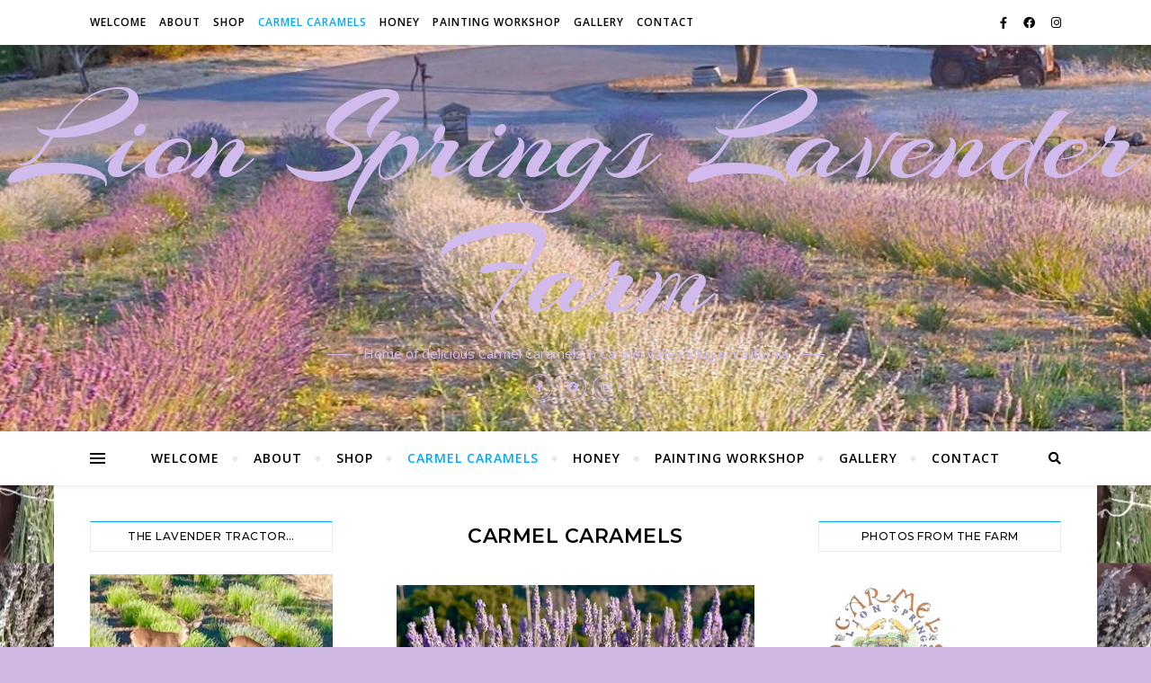

--- FILE ---
content_type: text/html; charset=UTF-8
request_url: https://lionspringslavender.com/carmel-caramels-2/
body_size: 30444
content:
<!DOCTYPE html>
<html lang="en">
<head>
	<meta charset="UTF-8">
	<meta name="viewport" content="width=device-width, initial-scale=1.0" />
	<link rel="profile" href="http://gmpg.org/xfn/11">

<title>Carmel Caramels &#8211; Lion Springs Lavender Farm</title>
<meta name='robots' content='max-image-preview:large' />
	<style>img:is([sizes="auto" i], [sizes^="auto," i]) { contain-intrinsic-size: 3000px 1500px }</style>
	<link rel="canonical" href="https://lionspringslavender.com/carmel-caramels-2/" />
<link rel='dns-prefetch' href='//fonts.googleapis.com' />
<link rel="alternate" type="application/rss+xml" title="Lion Springs Lavender Farm &raquo; Feed" href="https://lionspringslavender.com/feed/" />
<link rel="alternate" type="application/rss+xml" title="Lion Springs Lavender Farm &raquo; Comments Feed" href="https://lionspringslavender.com/comments/feed/" />
<script type="text/javascript">
/* <![CDATA[ */
window._wpemojiSettings = {"baseUrl":"https:\/\/s.w.org\/images\/core\/emoji\/16.0.1\/72x72\/","ext":".png","svgUrl":"https:\/\/s.w.org\/images\/core\/emoji\/16.0.1\/svg\/","svgExt":".svg","source":{"concatemoji":"https:\/\/lionspringslavender.com\/wp-includes\/js\/wp-emoji-release.min.js?ver=6.8.3"}};
/*! This file is auto-generated */
!function(s,n){var o,i,e;function c(e){try{var t={supportTests:e,timestamp:(new Date).valueOf()};sessionStorage.setItem(o,JSON.stringify(t))}catch(e){}}function p(e,t,n){e.clearRect(0,0,e.canvas.width,e.canvas.height),e.fillText(t,0,0);var t=new Uint32Array(e.getImageData(0,0,e.canvas.width,e.canvas.height).data),a=(e.clearRect(0,0,e.canvas.width,e.canvas.height),e.fillText(n,0,0),new Uint32Array(e.getImageData(0,0,e.canvas.width,e.canvas.height).data));return t.every(function(e,t){return e===a[t]})}function u(e,t){e.clearRect(0,0,e.canvas.width,e.canvas.height),e.fillText(t,0,0);for(var n=e.getImageData(16,16,1,1),a=0;a<n.data.length;a++)if(0!==n.data[a])return!1;return!0}function f(e,t,n,a){switch(t){case"flag":return n(e,"\ud83c\udff3\ufe0f\u200d\u26a7\ufe0f","\ud83c\udff3\ufe0f\u200b\u26a7\ufe0f")?!1:!n(e,"\ud83c\udde8\ud83c\uddf6","\ud83c\udde8\u200b\ud83c\uddf6")&&!n(e,"\ud83c\udff4\udb40\udc67\udb40\udc62\udb40\udc65\udb40\udc6e\udb40\udc67\udb40\udc7f","\ud83c\udff4\u200b\udb40\udc67\u200b\udb40\udc62\u200b\udb40\udc65\u200b\udb40\udc6e\u200b\udb40\udc67\u200b\udb40\udc7f");case"emoji":return!a(e,"\ud83e\udedf")}return!1}function g(e,t,n,a){var r="undefined"!=typeof WorkerGlobalScope&&self instanceof WorkerGlobalScope?new OffscreenCanvas(300,150):s.createElement("canvas"),o=r.getContext("2d",{willReadFrequently:!0}),i=(o.textBaseline="top",o.font="600 32px Arial",{});return e.forEach(function(e){i[e]=t(o,e,n,a)}),i}function t(e){var t=s.createElement("script");t.src=e,t.defer=!0,s.head.appendChild(t)}"undefined"!=typeof Promise&&(o="wpEmojiSettingsSupports",i=["flag","emoji"],n.supports={everything:!0,everythingExceptFlag:!0},e=new Promise(function(e){s.addEventListener("DOMContentLoaded",e,{once:!0})}),new Promise(function(t){var n=function(){try{var e=JSON.parse(sessionStorage.getItem(o));if("object"==typeof e&&"number"==typeof e.timestamp&&(new Date).valueOf()<e.timestamp+604800&&"object"==typeof e.supportTests)return e.supportTests}catch(e){}return null}();if(!n){if("undefined"!=typeof Worker&&"undefined"!=typeof OffscreenCanvas&&"undefined"!=typeof URL&&URL.createObjectURL&&"undefined"!=typeof Blob)try{var e="postMessage("+g.toString()+"("+[JSON.stringify(i),f.toString(),p.toString(),u.toString()].join(",")+"));",a=new Blob([e],{type:"text/javascript"}),r=new Worker(URL.createObjectURL(a),{name:"wpTestEmojiSupports"});return void(r.onmessage=function(e){c(n=e.data),r.terminate(),t(n)})}catch(e){}c(n=g(i,f,p,u))}t(n)}).then(function(e){for(var t in e)n.supports[t]=e[t],n.supports.everything=n.supports.everything&&n.supports[t],"flag"!==t&&(n.supports.everythingExceptFlag=n.supports.everythingExceptFlag&&n.supports[t]);n.supports.everythingExceptFlag=n.supports.everythingExceptFlag&&!n.supports.flag,n.DOMReady=!1,n.readyCallback=function(){n.DOMReady=!0}}).then(function(){return e}).then(function(){var e;n.supports.everything||(n.readyCallback(),(e=n.source||{}).concatemoji?t(e.concatemoji):e.wpemoji&&e.twemoji&&(t(e.twemoji),t(e.wpemoji)))}))}((window,document),window._wpemojiSettings);
/* ]]> */
</script>
<link rel='stylesheet' id='stripe-main-styles-css' href='https://lionspringslavender.com/wp-content/mu-plugins/vendor/godaddy/mwc-core/assets/css/stripe-settings.css' type='text/css' media='all' />
<style id='wp-emoji-styles-inline-css' type='text/css'>

	img.wp-smiley, img.emoji {
		display: inline !important;
		border: none !important;
		box-shadow: none !important;
		height: 1em !important;
		width: 1em !important;
		margin: 0 0.07em !important;
		vertical-align: -0.1em !important;
		background: none !important;
		padding: 0 !important;
	}
</style>
<link rel='stylesheet' id='wp-block-library-css' href='https://lionspringslavender.com/wp-includes/css/dist/block-library/style.min.css?ver=6.8.3' type='text/css' media='all' />
<style id='classic-theme-styles-inline-css' type='text/css'>
/*! This file is auto-generated */
.wp-block-button__link{color:#fff;background-color:#32373c;border-radius:9999px;box-shadow:none;text-decoration:none;padding:calc(.667em + 2px) calc(1.333em + 2px);font-size:1.125em}.wp-block-file__button{background:#32373c;color:#fff;text-decoration:none}
</style>
<style id='global-styles-inline-css' type='text/css'>
:root{--wp--preset--aspect-ratio--square: 1;--wp--preset--aspect-ratio--4-3: 4/3;--wp--preset--aspect-ratio--3-4: 3/4;--wp--preset--aspect-ratio--3-2: 3/2;--wp--preset--aspect-ratio--2-3: 2/3;--wp--preset--aspect-ratio--16-9: 16/9;--wp--preset--aspect-ratio--9-16: 9/16;--wp--preset--color--black: #000000;--wp--preset--color--cyan-bluish-gray: #abb8c3;--wp--preset--color--white: #ffffff;--wp--preset--color--pale-pink: #f78da7;--wp--preset--color--vivid-red: #cf2e2e;--wp--preset--color--luminous-vivid-orange: #ff6900;--wp--preset--color--luminous-vivid-amber: #fcb900;--wp--preset--color--light-green-cyan: #7bdcb5;--wp--preset--color--vivid-green-cyan: #00d084;--wp--preset--color--pale-cyan-blue: #8ed1fc;--wp--preset--color--vivid-cyan-blue: #0693e3;--wp--preset--color--vivid-purple: #9b51e0;--wp--preset--gradient--vivid-cyan-blue-to-vivid-purple: linear-gradient(135deg,rgba(6,147,227,1) 0%,rgb(155,81,224) 100%);--wp--preset--gradient--light-green-cyan-to-vivid-green-cyan: linear-gradient(135deg,rgb(122,220,180) 0%,rgb(0,208,130) 100%);--wp--preset--gradient--luminous-vivid-amber-to-luminous-vivid-orange: linear-gradient(135deg,rgba(252,185,0,1) 0%,rgba(255,105,0,1) 100%);--wp--preset--gradient--luminous-vivid-orange-to-vivid-red: linear-gradient(135deg,rgba(255,105,0,1) 0%,rgb(207,46,46) 100%);--wp--preset--gradient--very-light-gray-to-cyan-bluish-gray: linear-gradient(135deg,rgb(238,238,238) 0%,rgb(169,184,195) 100%);--wp--preset--gradient--cool-to-warm-spectrum: linear-gradient(135deg,rgb(74,234,220) 0%,rgb(151,120,209) 20%,rgb(207,42,186) 40%,rgb(238,44,130) 60%,rgb(251,105,98) 80%,rgb(254,248,76) 100%);--wp--preset--gradient--blush-light-purple: linear-gradient(135deg,rgb(255,206,236) 0%,rgb(152,150,240) 100%);--wp--preset--gradient--blush-bordeaux: linear-gradient(135deg,rgb(254,205,165) 0%,rgb(254,45,45) 50%,rgb(107,0,62) 100%);--wp--preset--gradient--luminous-dusk: linear-gradient(135deg,rgb(255,203,112) 0%,rgb(199,81,192) 50%,rgb(65,88,208) 100%);--wp--preset--gradient--pale-ocean: linear-gradient(135deg,rgb(255,245,203) 0%,rgb(182,227,212) 50%,rgb(51,167,181) 100%);--wp--preset--gradient--electric-grass: linear-gradient(135deg,rgb(202,248,128) 0%,rgb(113,206,126) 100%);--wp--preset--gradient--midnight: linear-gradient(135deg,rgb(2,3,129) 0%,rgb(40,116,252) 100%);--wp--preset--font-size--small: 13px;--wp--preset--font-size--medium: 20px;--wp--preset--font-size--large: 36px;--wp--preset--font-size--x-large: 42px;--wp--preset--spacing--20: 0.44rem;--wp--preset--spacing--30: 0.67rem;--wp--preset--spacing--40: 1rem;--wp--preset--spacing--50: 1.5rem;--wp--preset--spacing--60: 2.25rem;--wp--preset--spacing--70: 3.38rem;--wp--preset--spacing--80: 5.06rem;--wp--preset--shadow--natural: 6px 6px 9px rgba(0, 0, 0, 0.2);--wp--preset--shadow--deep: 12px 12px 50px rgba(0, 0, 0, 0.4);--wp--preset--shadow--sharp: 6px 6px 0px rgba(0, 0, 0, 0.2);--wp--preset--shadow--outlined: 6px 6px 0px -3px rgba(255, 255, 255, 1), 6px 6px rgba(0, 0, 0, 1);--wp--preset--shadow--crisp: 6px 6px 0px rgba(0, 0, 0, 1);}:where(.is-layout-flex){gap: 0.5em;}:where(.is-layout-grid){gap: 0.5em;}body .is-layout-flex{display: flex;}.is-layout-flex{flex-wrap: wrap;align-items: center;}.is-layout-flex > :is(*, div){margin: 0;}body .is-layout-grid{display: grid;}.is-layout-grid > :is(*, div){margin: 0;}:where(.wp-block-columns.is-layout-flex){gap: 2em;}:where(.wp-block-columns.is-layout-grid){gap: 2em;}:where(.wp-block-post-template.is-layout-flex){gap: 1.25em;}:where(.wp-block-post-template.is-layout-grid){gap: 1.25em;}.has-black-color{color: var(--wp--preset--color--black) !important;}.has-cyan-bluish-gray-color{color: var(--wp--preset--color--cyan-bluish-gray) !important;}.has-white-color{color: var(--wp--preset--color--white) !important;}.has-pale-pink-color{color: var(--wp--preset--color--pale-pink) !important;}.has-vivid-red-color{color: var(--wp--preset--color--vivid-red) !important;}.has-luminous-vivid-orange-color{color: var(--wp--preset--color--luminous-vivid-orange) !important;}.has-luminous-vivid-amber-color{color: var(--wp--preset--color--luminous-vivid-amber) !important;}.has-light-green-cyan-color{color: var(--wp--preset--color--light-green-cyan) !important;}.has-vivid-green-cyan-color{color: var(--wp--preset--color--vivid-green-cyan) !important;}.has-pale-cyan-blue-color{color: var(--wp--preset--color--pale-cyan-blue) !important;}.has-vivid-cyan-blue-color{color: var(--wp--preset--color--vivid-cyan-blue) !important;}.has-vivid-purple-color{color: var(--wp--preset--color--vivid-purple) !important;}.has-black-background-color{background-color: var(--wp--preset--color--black) !important;}.has-cyan-bluish-gray-background-color{background-color: var(--wp--preset--color--cyan-bluish-gray) !important;}.has-white-background-color{background-color: var(--wp--preset--color--white) !important;}.has-pale-pink-background-color{background-color: var(--wp--preset--color--pale-pink) !important;}.has-vivid-red-background-color{background-color: var(--wp--preset--color--vivid-red) !important;}.has-luminous-vivid-orange-background-color{background-color: var(--wp--preset--color--luminous-vivid-orange) !important;}.has-luminous-vivid-amber-background-color{background-color: var(--wp--preset--color--luminous-vivid-amber) !important;}.has-light-green-cyan-background-color{background-color: var(--wp--preset--color--light-green-cyan) !important;}.has-vivid-green-cyan-background-color{background-color: var(--wp--preset--color--vivid-green-cyan) !important;}.has-pale-cyan-blue-background-color{background-color: var(--wp--preset--color--pale-cyan-blue) !important;}.has-vivid-cyan-blue-background-color{background-color: var(--wp--preset--color--vivid-cyan-blue) !important;}.has-vivid-purple-background-color{background-color: var(--wp--preset--color--vivid-purple) !important;}.has-black-border-color{border-color: var(--wp--preset--color--black) !important;}.has-cyan-bluish-gray-border-color{border-color: var(--wp--preset--color--cyan-bluish-gray) !important;}.has-white-border-color{border-color: var(--wp--preset--color--white) !important;}.has-pale-pink-border-color{border-color: var(--wp--preset--color--pale-pink) !important;}.has-vivid-red-border-color{border-color: var(--wp--preset--color--vivid-red) !important;}.has-luminous-vivid-orange-border-color{border-color: var(--wp--preset--color--luminous-vivid-orange) !important;}.has-luminous-vivid-amber-border-color{border-color: var(--wp--preset--color--luminous-vivid-amber) !important;}.has-light-green-cyan-border-color{border-color: var(--wp--preset--color--light-green-cyan) !important;}.has-vivid-green-cyan-border-color{border-color: var(--wp--preset--color--vivid-green-cyan) !important;}.has-pale-cyan-blue-border-color{border-color: var(--wp--preset--color--pale-cyan-blue) !important;}.has-vivid-cyan-blue-border-color{border-color: var(--wp--preset--color--vivid-cyan-blue) !important;}.has-vivid-purple-border-color{border-color: var(--wp--preset--color--vivid-purple) !important;}.has-vivid-cyan-blue-to-vivid-purple-gradient-background{background: var(--wp--preset--gradient--vivid-cyan-blue-to-vivid-purple) !important;}.has-light-green-cyan-to-vivid-green-cyan-gradient-background{background: var(--wp--preset--gradient--light-green-cyan-to-vivid-green-cyan) !important;}.has-luminous-vivid-amber-to-luminous-vivid-orange-gradient-background{background: var(--wp--preset--gradient--luminous-vivid-amber-to-luminous-vivid-orange) !important;}.has-luminous-vivid-orange-to-vivid-red-gradient-background{background: var(--wp--preset--gradient--luminous-vivid-orange-to-vivid-red) !important;}.has-very-light-gray-to-cyan-bluish-gray-gradient-background{background: var(--wp--preset--gradient--very-light-gray-to-cyan-bluish-gray) !important;}.has-cool-to-warm-spectrum-gradient-background{background: var(--wp--preset--gradient--cool-to-warm-spectrum) !important;}.has-blush-light-purple-gradient-background{background: var(--wp--preset--gradient--blush-light-purple) !important;}.has-blush-bordeaux-gradient-background{background: var(--wp--preset--gradient--blush-bordeaux) !important;}.has-luminous-dusk-gradient-background{background: var(--wp--preset--gradient--luminous-dusk) !important;}.has-pale-ocean-gradient-background{background: var(--wp--preset--gradient--pale-ocean) !important;}.has-electric-grass-gradient-background{background: var(--wp--preset--gradient--electric-grass) !important;}.has-midnight-gradient-background{background: var(--wp--preset--gradient--midnight) !important;}.has-small-font-size{font-size: var(--wp--preset--font-size--small) !important;}.has-medium-font-size{font-size: var(--wp--preset--font-size--medium) !important;}.has-large-font-size{font-size: var(--wp--preset--font-size--large) !important;}.has-x-large-font-size{font-size: var(--wp--preset--font-size--x-large) !important;}
:where(.wp-block-post-template.is-layout-flex){gap: 1.25em;}:where(.wp-block-post-template.is-layout-grid){gap: 1.25em;}
:where(.wp-block-columns.is-layout-flex){gap: 2em;}:where(.wp-block-columns.is-layout-grid){gap: 2em;}
:root :where(.wp-block-pullquote){font-size: 1.5em;line-height: 1.6;}
</style>
<link rel='stylesheet' id='woocommerce-layout-css' href='https://lionspringslavender.com/wp-content/plugins/woocommerce/assets/css/woocommerce-layout.css?ver=10.4.3' type='text/css' media='all' />
<link rel='stylesheet' id='woocommerce-smallscreen-css' href='https://lionspringslavender.com/wp-content/plugins/woocommerce/assets/css/woocommerce-smallscreen.css?ver=10.4.3' type='text/css' media='only screen and (max-width: 768px)' />
<link rel='stylesheet' id='woocommerce-general-css' href='https://lionspringslavender.com/wp-content/plugins/woocommerce/assets/css/woocommerce.css?ver=10.4.3' type='text/css' media='all' />
<style id='woocommerce-inline-inline-css' type='text/css'>
.woocommerce form .form-row .required { visibility: visible; }
</style>
<link rel='stylesheet' id='bard-style-css' href='https://lionspringslavender.com/wp-content/themes/bard/style.css?ver=1.4.9.8' type='text/css' media='all' />
<link rel='stylesheet' id='fontawesome-css' href='https://lionspringslavender.com/wp-content/themes/bard/assets/css/fontawesome/all.min.css?ver=6.8.3' type='text/css' media='all' />
<link rel='stylesheet' id='fontello-css' href='https://lionspringslavender.com/wp-content/themes/bard/assets/css/fontello.css?ver=6.8.3' type='text/css' media='all' />
<link rel='stylesheet' id='slick-css' href='https://lionspringslavender.com/wp-content/themes/bard/assets/css/slick.css?ver=6.8.3' type='text/css' media='all' />
<link rel='stylesheet' id='scrollbar-css' href='https://lionspringslavender.com/wp-content/themes/bard/assets/css/perfect-scrollbar.css?ver=6.8.3' type='text/css' media='all' />
<link rel='stylesheet' id='bard-woocommerce-css' href='https://lionspringslavender.com/wp-content/themes/bard/assets/css/woocommerce.css?ver=6.8.3' type='text/css' media='all' />
<link rel='stylesheet' id='bard-responsive-css' href='https://lionspringslavender.com/wp-content/themes/bard/assets/css/responsive.css?ver=6.8.3' type='text/css' media='all' />
<link rel='stylesheet' id='bard-montserratr-font-css' href='//fonts.googleapis.com/css?family=Montserrat%3A300%2C300i%2C400%2C400i%2C500%2C500i%2C600%2C600i%2C700%2C700i&#038;ver=1.0.0' type='text/css' media='all' />
<link rel='stylesheet' id='bard-opensans-font-css' href='//fonts.googleapis.com/css?family=Open+Sans%3A400%2C400i%2C600%2C600i%2C700%2C700i&#038;ver=1.0.0' type='text/css' media='all' />
<link rel='stylesheet' id='bard-arizonia-font-css' href='//fonts.googleapis.com/css?family=Arizonia%3A300%2C300i%2C400%2C400i%2C500%2C500i%2C600%2C600i%2C700%2C700i&#038;ver=1.0.0' type='text/css' media='all' />
<link rel='stylesheet' id='gem-base-css' href='https://lionspringslavender.com/wp-content/plugins/godaddy-email-marketing-sign-up-forms/css/gem.min.css?ver=1.4.3' type='text/css' media='all' />
<link rel='stylesheet' id='wpr-text-animations-css-css' href='https://lionspringslavender.com/wp-content/plugins/royal-elementor-addons/assets/css/lib/animations/text-animations.min.css?ver=1.7.1043' type='text/css' media='all' />
<link rel='stylesheet' id='wpr-addons-css-css' href='https://lionspringslavender.com/wp-content/plugins/royal-elementor-addons/assets/css/frontend.min.css?ver=1.7.1043' type='text/css' media='all' />
<link rel='stylesheet' id='font-awesome-5-all-css' href='https://lionspringslavender.com/wp-content/plugins/elementor/assets/lib/font-awesome/css/all.min.css?ver=1.7.1043' type='text/css' media='all' />
<script type="text/javascript" data-cfasync="false" src="https://lionspringslavender.com/wp-includes/js/jquery/jquery.min.js?ver=3.7.1" id="jquery-core-js"></script>
<script type="text/javascript" data-cfasync="false" src="https://lionspringslavender.com/wp-includes/js/jquery/jquery-migrate.min.js?ver=3.4.1" id="jquery-migrate-js"></script>
<script type="text/javascript" src="https://lionspringslavender.com/wp-content/plugins/woocommerce/assets/js/jquery-blockui/jquery.blockUI.min.js?ver=2.7.0-wc.10.4.3" id="wc-jquery-blockui-js" defer="defer" data-wp-strategy="defer"></script>
<script type="text/javascript" id="wc-add-to-cart-js-extra">
/* <![CDATA[ */
var wc_add_to_cart_params = {"ajax_url":"\/wp-admin\/admin-ajax.php","wc_ajax_url":"\/?wc-ajax=%%endpoint%%","i18n_view_cart":"View cart","cart_url":"https:\/\/lionspringslavender.com\/cart\/","is_cart":"","cart_redirect_after_add":"no"};
/* ]]> */
</script>
<script type="text/javascript" src="https://lionspringslavender.com/wp-content/plugins/woocommerce/assets/js/frontend/add-to-cart.min.js?ver=10.4.3" id="wc-add-to-cart-js" defer="defer" data-wp-strategy="defer"></script>
<script type="text/javascript" src="https://lionspringslavender.com/wp-content/plugins/woocommerce/assets/js/js-cookie/js.cookie.min.js?ver=2.1.4-wc.10.4.3" id="wc-js-cookie-js" defer="defer" data-wp-strategy="defer"></script>
<script type="text/javascript" id="woocommerce-js-extra">
/* <![CDATA[ */
var woocommerce_params = {"ajax_url":"\/wp-admin\/admin-ajax.php","wc_ajax_url":"\/?wc-ajax=%%endpoint%%","i18n_password_show":"Show password","i18n_password_hide":"Hide password"};
/* ]]> */
</script>
<script type="text/javascript" src="https://lionspringslavender.com/wp-content/plugins/woocommerce/assets/js/frontend/woocommerce.min.js?ver=10.4.3" id="woocommerce-js" defer="defer" data-wp-strategy="defer"></script>
<script type="text/javascript" id="WCPAY_ASSETS-js-extra">
/* <![CDATA[ */
var wcpayAssets = {"url":"https:\/\/lionspringslavender.com\/wp-content\/plugins\/woocommerce-payments\/dist\/"};
/* ]]> */
</script>
<link rel="https://api.w.org/" href="https://lionspringslavender.com/wp-json/" /><link rel="alternate" title="JSON" type="application/json" href="https://lionspringslavender.com/wp-json/wp/v2/pages/379" /><link rel="EditURI" type="application/rsd+xml" title="RSD" href="https://lionspringslavender.com/xmlrpc.php?rsd" />
<link rel="canonical" href="https://lionspringslavender.com/carmel-caramels-2/" />
<link rel='shortlink' href='https://lionspringslavender.com/?p=379' />
<link rel="alternate" title="oEmbed (JSON)" type="application/json+oembed" href="https://lionspringslavender.com/wp-json/oembed/1.0/embed?url=https%3A%2F%2Flionspringslavender.com%2Fcarmel-caramels-2%2F" />
<link rel="alternate" title="oEmbed (XML)" type="text/xml+oembed" href="https://lionspringslavender.com/wp-json/oembed/1.0/embed?url=https%3A%2F%2Flionspringslavender.com%2Fcarmel-caramels-2%2F&#038;format=xml" />
<style id="bard_dynamic_css">#top-bar {background-color: #ffffff;}#top-bar a {color: #000000;}#top-bar a:hover,#top-bar li.current-menu-item > a,#top-bar li.current-menu-ancestor > a,#top-bar .sub-menu li.current-menu-item > a,#top-bar .sub-menu li.current-menu-ancestor> a {color: #00a9ff;}#top-menu .sub-menu,#top-menu .sub-menu a {background-color: #ffffff;border-color: rgba(0,0,0, 0.05);}.header-logo a,.site-description,.header-socials-icon {color: #d1bbed;}.site-description:before,.site-description:after {background: #d1bbed;}.header-logo a:hover,.header-socials-icon:hover {color: #111111;}.entry-header {background-color: #ffffff;}#main-nav {background-color: #ffffff;box-shadow: 0px 1px 5px rgba(0,0,0, 0.1);}#main-nav a,#main-nav i,#main-nav #s {color: #000000;}.main-nav-sidebar div span,.sidebar-alt-close-btn span,.btn-tooltip {background-color: #000000;}.btn-tooltip:before {border-top-color: #000000;}#main-nav a:hover,#main-nav i:hover,#main-nav li.current-menu-item > a,#main-nav li.current-menu-ancestor > a,#main-nav .sub-menu li.current-menu-item > a,#main-nav .sub-menu li.current-menu-ancestor > a {color: #00a9ff;}.main-nav-sidebar:hover div span {background-color: #00a9ff;}#main-menu .sub-menu,#main-menu .sub-menu a {background-color: #ffffff;border-color: rgba(0,0,0, 0.05);}#main-nav #s {background-color: #ffffff;}#main-nav #s::-webkit-input-placeholder { /* Chrome/Opera/Safari */color: rgba(0,0,0, 0.7);}#main-nav #s::-moz-placeholder { /* Firefox 19+ */color: rgba(0,0,0, 0.7);}#main-nav #s:-ms-input-placeholder { /* IE 10+ */color: rgba(0,0,0, 0.7);}#main-nav #s:-moz-placeholder { /* Firefox 18- */color: rgba(0,0,0, 0.7);}/* Background */.sidebar-alt,.main-content,.featured-slider-area,#featured-links,.page-content select,.page-content input,.page-content textarea {background-color: #ffffff;}.featured-link .cv-inner {border-color: rgba(255,255,255, 0.4);}.featured-link:hover .cv-inner {border-color: rgba(255,255,255, 0.8);}#featured-links h6 {background-color: #ffffff;color: #000000;}/* Text */.page-content,.page-content select,.page-content input,.page-content textarea,.page-content .post-author a,.page-content .bard-widget a,.page-content .comment-author {color: #464646;}/* Title */.page-content h1,.page-content h2,.page-content h3,.page-content h4,.page-content h5,.page-content h6,.page-content .post-title a,.page-content .post-author a,.page-content .author-description h3 a,.page-content .related-posts h5 a,.page-content .blog-pagination .previous-page a,.page-content .blog-pagination .next-page a,blockquote,.page-content .post-share a,.page-content .read-more a {color: #030303;}.widget_wysija .widget-title h4:after {background-color: #030303;}.page-content .read-more a:hover,.page-content .post-title a:hover {color: rgba(3,3,3, 0.75);}/* Meta */.page-content .post-author,.page-content .post-comments,.page-content .post-date,.page-content .post-meta,.page-content .post-meta a,.page-content .related-post-date,.page-content .comment-meta a,.page-content .author-share a,.page-content .post-tags a,.page-content .tagcloud a,.widget_categories li,.widget_archive li,.ahse-subscribe-box p,.rpwwt-post-author,.rpwwt-post-categories,.rpwwt-post-date,.rpwwt-post-comments-number,.copyright-info,#page-footer .copyright-info a,.footer-menu-container,#page-footer .footer-menu-container a,.single-navigation span,.comment-notes {color: #a1a1a1;}.page-content input::-webkit-input-placeholder { /* Chrome/Opera/Safari */color: #a1a1a1;}.page-content input::-moz-placeholder { /* Firefox 19+ */color: #a1a1a1;}.page-content input:-ms-input-placeholder { /* IE 10+ */color: #a1a1a1;}.page-content input:-moz-placeholder { /* Firefox 18- */color: #a1a1a1;}/* Accent */a,.post-categories,#page-wrap .bard-widget.widget_text a,.scrolltop,.required {color: #00a9ff;}/* Disable TMP.page-content .elementor a,.page-content .elementor a:hover {color: inherit;}*/.ps-container > .ps-scrollbar-y-rail > .ps-scrollbar-y,.read-more a:after {background: #00a9ff;}a:hover,.scrolltop:hover {color: rgba(0,169,255, 0.8);}blockquote {border-color: #00a9ff;}.widget-title h4 {border-top-color: #00a9ff;}/* Selection */::-moz-selection {color: #ffffff;background: #00a9ff;}::selection {color: #ffffff;background: #00a9ff;}/* Border */.page-content .post-footer,.blog-list-style,.page-content .author-description,.page-content .related-posts,.page-content .entry-comments,.page-content .bard-widget li,.page-content #wp-calendar,.page-content #wp-calendar caption,.page-content #wp-calendar tbody td,.page-content .widget_nav_menu li a,.page-content .tagcloud a,.page-content select,.page-content input,.page-content textarea,.post-tags a,.gallery-caption,.wp-caption-text,table tr,table th,table td,pre,.single-navigation {border-color: #e8e8e8;}#main-menu > li:after,.border-divider,hr {background-color: #e8e8e8;}/* Buttons */.widget_search .svg-fa-wrap,.widget_search #searchsubmit,.wp-block-search button,.page-content .submit,.page-content .blog-pagination.numeric a,.page-content .post-password-form input[type="submit"],.page-content .wpcf7 [type="submit"] {color: #ffffff;background-color: #333333;}.page-content .submit:hover,.page-content .blog-pagination.numeric a:hover,.page-content .blog-pagination.numeric span,.page-content .bard-subscribe-box input[type="submit"],.page-content .widget_wysija input[type="submit"],.page-content .post-password-form input[type="submit"]:hover,.page-content .wpcf7 [type="submit"]:hover {color: #ffffff;background-color: #00a9ff;}/* Image Overlay */.image-overlay,#infscr-loading,.page-content h4.image-overlay {color: #ffffff;background-color: rgba(73,73,73, 0.2);}.image-overlay a,.post-slider .prev-arrow,.post-slider .next-arrow,.page-content .image-overlay a,#featured-slider .slider-dots {color: #ffffff;}.slide-caption {background: rgba(255,255,255, 0.95);}#featured-slider .prev-arrow,#featured-slider .next-arrow,#featured-slider .slick-active,.slider-title:after {background: #ffffff;}.footer-socials,.footer-widgets {background: #ffffff;}.instagram-title {background: rgba(255,255,255, 0.85);}#page-footer,#page-footer a,#page-footer select,#page-footer input,#page-footer textarea {color: #222222;}#page-footer #s::-webkit-input-placeholder { /* Chrome/Opera/Safari */color: #222222;}#page-footer #s::-moz-placeholder { /* Firefox 19+ */color: #222222;}#page-footer #s:-ms-input-placeholder { /* IE 10+ */color: #222222;}#page-footer #s:-moz-placeholder { /* Firefox 18- */color: #222222;}/* Title */#page-footer h1,#page-footer h2,#page-footer h3,#page-footer h4,#page-footer h5,#page-footer h6,#page-footer .footer-socials a{color: #111111;}#page-footer a:hover {color: #00a9ff;}/* Border */#page-footer a,#page-footer .bard-widget li,#page-footer #wp-calendar,#page-footer #wp-calendar caption,#page-footer #wp-calendar tbody td,#page-footer .widget_nav_menu li a,#page-footer select,#page-footer input,#page-footer textarea,#page-footer .widget-title h4:before,#page-footer .widget-title h4:after,.alt-widget-title,.footer-widgets {border-color: #e8e8e8;}.sticky,.footer-copyright,.bard-widget.widget_wysija {background-color: #f6f6f6;}.bard-preloader-wrap {background-color: #ffffff;}.boxed-wrapper {max-width: 1160px;}.sidebar-alt {max-width: 340px;left: -340px; padding: 85px 35px 0px;}.sidebar-left,.sidebar-right {width: 302px;}.main-container {width: calc(100% - 604px);width: -webkit-calc(100% - 604px);}#top-bar > div,#main-nav > div,#featured-links,.main-content,.page-footer-inner,.featured-slider-area.boxed-wrapper {padding-left: 40px;padding-right: 40px;}.bard-instagram-widget #sb_instagram {max-width: none !important;}.bard-instagram-widget #sbi_images {display: -webkit-box;display: -ms-flexbox;display: flex;}.bard-instagram-widget #sbi_images .sbi_photo {height: auto !important;}.bard-instagram-widget #sbi_images .sbi_photo img {display: block !important;}.bard-widget #sbi_images .sbi_photo {height: auto !important;}.bard-widget #sbi_images .sbi_photo img {display: block !important;}@media screen and ( max-width: 979px ) {.top-bar-socials {float: none !important;}.top-bar-socials a {line-height: 40px !important;}}.entry-header {height: 450px;background-image: url(https://lionspringslavender.com/wp-content/uploads/2019/08/cropped-F45DD3B9-89C4-4EE3-8341-1C1F74888FFD.jpeg);background-size: cover;}.entry-header {background-position: center center;}.logo-img {max-width: 500px;}#main-nav {text-align: center;}.main-nav-icons {position: absolute;top: 0px;right: 40px;z-index: 2;}.main-nav-buttons {position: absolute;top: 0px;left: 40px;z-index: 1;}#featured-links .featured-link {margin-right: 25px;}#featured-links .featured-link:last-of-type {margin-right: 0;}#featured-links .featured-link {width: calc( (100% - -25px) / 0 - 1px);width: -webkit-calc( (100% - -25px) / 0- 1px);}.featured-link:nth-child(1) .cv-inner {display: none;}.featured-link:nth-child(2) .cv-inner {display: none;}.featured-link:nth-child(3) .cv-inner {display: none;}.blog-grid > li {display: inline-block;vertical-align: top;margin-right: 32px;margin-bottom: 35px;}.blog-grid > li.blog-grid-style {width: calc((100% - 32px ) /2 - 1px);width: -webkit-calc((100% - 32px ) /2 - 1px);}@media screen and ( min-width: 979px ) {.blog-grid > .blog-list-style:nth-last-of-type(-n+1) {margin-bottom: 0;}.blog-grid > .blog-grid-style:nth-last-of-type(-n+2) { margin-bottom: 0;}}@media screen and ( max-width: 640px ) {.blog-grid > li:nth-last-of-type(-n+1) {margin-bottom: 0;}}.blog-grid > li:nth-of-type(2n+2) {margin-right: 0;}.sidebar-right {padding-left: 32px;}.sidebar-left {padding-right: 32px;}.blog-classic-style .post-content > p:first-of-type:first-letter,.single .post-content > p:not(.wp-block-tag-cloud):first-of-type:first-letter,article.page .post-content > p:first-child:first-letter {float: left;margin: 6px 9px 0 -1px;font-family: 'Montserrat';font-weight: normal;font-style: normal;font-size: 81px;line-height: 65px;text-align: center;text-transform: uppercase;}@-moz-document url-prefix() {.blog-classic-style .post-content > p:first-of-type:first-letter,.single .post-content > p:not(.wp-block-tag-cloud):first-of-type:first-letter,article.page .post-content > p:first-child:first-letter {margin-top: 10px !important;}}@media screen and ( max-width: 768px ) {#featured-links {display: none;}}@media screen and ( max-width: 640px ) {.related-posts {display: none;}}.header-logo a {font-family: 'Arizonia';}#top-menu li a {font-family: 'Open Sans';}#main-menu li a {font-family: 'Open Sans';}#mobile-menu li {font-family: 'Open Sans';}#top-menu li a,#main-menu li a,#mobile-menu li {text-transform: uppercase;}.footer-widgets .page-footer-inner > .bard-widget {width: 30%;margin-right: 5%;}.footer-widgets .page-footer-inner > .bard-widget:nth-child(3n+3) {margin-right: 0;}.footer-widgets .page-footer-inner > .bard-widget:nth-child(3n+4) {clear: both;}.woocommerce div.product .stock,.woocommerce div.product p.price,.woocommerce div.product span.price,.woocommerce ul.products li.product .price,.woocommerce-Reviews .woocommerce-review__author,.woocommerce form .form-row .required,.woocommerce form .form-row.woocommerce-invalid label,.woocommerce .page-content div.product .woocommerce-tabs ul.tabs li a {color: #464646;}.woocommerce a.remove:hover {color: #464646 !important;}.woocommerce a.remove,.woocommerce .product_meta,.page-content .woocommerce-breadcrumb,.page-content .woocommerce-review-link,.page-content .woocommerce-breadcrumb a,.page-content .woocommerce-MyAccount-navigation-link a,.woocommerce .woocommerce-info:before,.woocommerce .page-content .woocommerce-result-count,.woocommerce-page .page-content .woocommerce-result-count,.woocommerce-Reviews .woocommerce-review__published-date,.woocommerce .product_list_widget .quantity,.woocommerce .widget_products .amount,.woocommerce .widget_price_filter .price_slider_amount,.woocommerce .widget_recently_viewed_products .amount,.woocommerce .widget_top_rated_products .amount,.woocommerce .widget_recent_reviews .reviewer {color: #a1a1a1;}.woocommerce a.remove {color: #a1a1a1 !important;}p.demo_store,.woocommerce-store-notice,.woocommerce span.onsale { background-color: #00a9ff;}.woocommerce .star-rating::before,.woocommerce .star-rating span::before,.woocommerce .page-content ul.products li.product .button,.page-content .woocommerce ul.products li.product .button,.page-content .woocommerce-MyAccount-navigation-link.is-active a,.page-content .woocommerce-MyAccount-navigation-link a:hover,.woocommerce-message::before { color: #00a9ff;}.woocommerce form.login,.woocommerce form.register,.woocommerce-account fieldset,.woocommerce form.checkout_coupon,.woocommerce .woocommerce-info,.woocommerce .woocommerce-error,.woocommerce .woocommerce-message,.woocommerce .widget_shopping_cart .total,.woocommerce.widget_shopping_cart .total,.woocommerce-Reviews .comment_container,.woocommerce-cart #payment ul.payment_methods,#add_payment_method #payment ul.payment_methods,.woocommerce-checkout #payment ul.payment_methods,.woocommerce div.product .woocommerce-tabs ul.tabs::before,.woocommerce div.product .woocommerce-tabs ul.tabs::after,.woocommerce div.product .woocommerce-tabs ul.tabs li,.woocommerce .woocommerce-MyAccount-navigation-link,.select2-container--default .select2-selection--single {border-color: #e8e8e8;}.woocommerce-cart #payment,#add_payment_method #payment,.woocommerce-checkout #payment,.woocommerce .woocommerce-info,.woocommerce .woocommerce-error,.woocommerce .woocommerce-message,.woocommerce div.product .woocommerce-tabs ul.tabs li {background-color: rgba(232,232,232, 0.3);}.woocommerce-cart #payment div.payment_box::before,#add_payment_method #payment div.payment_box::before,.woocommerce-checkout #payment div.payment_box::before {border-color: rgba(232,232,232, 0.5);}.woocommerce-cart #payment div.payment_box,#add_payment_method #payment div.payment_box,.woocommerce-checkout #payment div.payment_box {background-color: rgba(232,232,232, 0.5);}.page-content .woocommerce input.button,.page-content .woocommerce a.button,.page-content .woocommerce a.button.alt,.page-content .woocommerce button.button.alt,.page-content .woocommerce input.button.alt,.page-content .woocommerce #respond input#submit.alt,.woocommerce .page-content .widget_product_search input[type="submit"],.woocommerce .page-content .woocommerce-message .button,.woocommerce .page-content a.button.alt,.woocommerce .page-content button.button.alt,.woocommerce .page-content #respond input#submit,.woocommerce .page-content .widget_price_filter .button,.woocommerce .page-content .woocommerce-message .button,.woocommerce-page .page-content .woocommerce-message .button {color: #ffffff;background-color: #333333;}.page-content .woocommerce input.button:hover,.page-content .woocommerce a.button:hover,.page-content .woocommerce a.button.alt:hover,.page-content .woocommerce button.button.alt:hover,.page-content .woocommerce input.button.alt:hover,.page-content .woocommerce #respond input#submit.alt:hover,.woocommerce .page-content .woocommerce-message .button:hover,.woocommerce .page-content a.button.alt:hover,.woocommerce .page-content button.button.alt:hover,.woocommerce .page-content #respond input#submit:hover,.woocommerce .page-content .widget_price_filter .button:hover,.woocommerce .page-content .woocommerce-message .button:hover,.woocommerce-page .page-content .woocommerce-message .button:hover {color: #ffffff;background-color: #00a9ff;}#loadFacebookG{width:35px;height:35px;display:block;position:relative;margin:auto}.facebook_blockG{background-color:#00a9ff;border:1px solid #00a9ff;float:left;height:25px;margin-left:2px;width:7px;opacity:.1;animation-name:bounceG;-o-animation-name:bounceG;-ms-animation-name:bounceG;-webkit-animation-name:bounceG;-moz-animation-name:bounceG;animation-duration:1.235s;-o-animation-duration:1.235s;-ms-animation-duration:1.235s;-webkit-animation-duration:1.235s;-moz-animation-duration:1.235s;animation-iteration-count:infinite;-o-animation-iteration-count:infinite;-ms-animation-iteration-count:infinite;-webkit-animation-iteration-count:infinite;-moz-animation-iteration-count:infinite;animation-direction:normal;-o-animation-direction:normal;-ms-animation-direction:normal;-webkit-animation-direction:normal;-moz-animation-direction:normal;transform:scale(0.7);-o-transform:scale(0.7);-ms-transform:scale(0.7);-webkit-transform:scale(0.7);-moz-transform:scale(0.7)}#blockG_1{animation-delay:.3695s;-o-animation-delay:.3695s;-ms-animation-delay:.3695s;-webkit-animation-delay:.3695s;-moz-animation-delay:.3695s}#blockG_2{animation-delay:.496s;-o-animation-delay:.496s;-ms-animation-delay:.496s;-webkit-animation-delay:.496s;-moz-animation-delay:.496s}#blockG_3{animation-delay:.6125s;-o-animation-delay:.6125s;-ms-animation-delay:.6125s;-webkit-animation-delay:.6125s;-moz-animation-delay:.6125s}@keyframes bounceG{0%{transform:scale(1.2);opacity:1}100%{transform:scale(0.7);opacity:.1}}@-o-keyframes bounceG{0%{-o-transform:scale(1.2);opacity:1}100%{-o-transform:scale(0.7);opacity:.1}}@-ms-keyframes bounceG{0%{-ms-transform:scale(1.2);opacity:1}100%{-ms-transform:scale(0.7);opacity:.1}}@-webkit-keyframes bounceG{0%{-webkit-transform:scale(1.2);opacity:1}100%{-webkit-transform:scale(0.7);opacity:.1}}@-moz-keyframes bounceG{0%{-moz-transform:scale(1.2);opacity:1}100%{-moz-transform:scale(0.7);opacity:.1}}</style>	<noscript><style>.woocommerce-product-gallery{ opacity: 1 !important; }</style></noscript>
	<meta name="generator" content="Elementor 3.34.0; features: additional_custom_breakpoints; settings: css_print_method-external, google_font-enabled, font_display-auto">
<style type="text/css">.recentcomments a{display:inline !important;padding:0 !important;margin:0 !important;}</style>			<style>
				.e-con.e-parent:nth-of-type(n+4):not(.e-lazyloaded):not(.e-no-lazyload),
				.e-con.e-parent:nth-of-type(n+4):not(.e-lazyloaded):not(.e-no-lazyload) * {
					background-image: none !important;
				}
				@media screen and (max-height: 1024px) {
					.e-con.e-parent:nth-of-type(n+3):not(.e-lazyloaded):not(.e-no-lazyload),
					.e-con.e-parent:nth-of-type(n+3):not(.e-lazyloaded):not(.e-no-lazyload) * {
						background-image: none !important;
					}
				}
				@media screen and (max-height: 640px) {
					.e-con.e-parent:nth-of-type(n+2):not(.e-lazyloaded):not(.e-no-lazyload),
					.e-con.e-parent:nth-of-type(n+2):not(.e-lazyloaded):not(.e-no-lazyload) * {
						background-image: none !important;
					}
				}
			</style>
			<style type="text/css" id="custom-background-css">
body.custom-background { background-color: #ceb7e2; background-image: url("https://lionspringslavender.com/wp-content/uploads/2018/10/724F0756-CD71-4B54-8386-C0F5B17B31B4.jpeg"); background-position: right center; background-size: auto; background-repeat: repeat; background-attachment: scroll; }
</style>
	<link rel="icon" href="https://lionspringslavender.com/wp-content/uploads/2018/12/cropped-cropped-1EE45EFB-5EBE-49DF-AB87-20CA123E50A4-75x75.jpeg" sizes="32x32" />
<link rel="icon" href="https://lionspringslavender.com/wp-content/uploads/2018/12/cropped-cropped-1EE45EFB-5EBE-49DF-AB87-20CA123E50A4.jpeg" sizes="192x192" />
<link rel="apple-touch-icon" href="https://lionspringslavender.com/wp-content/uploads/2018/12/cropped-cropped-1EE45EFB-5EBE-49DF-AB87-20CA123E50A4.jpeg" />
<meta name="msapplication-TileImage" content="https://lionspringslavender.com/wp-content/uploads/2018/12/cropped-cropped-1EE45EFB-5EBE-49DF-AB87-20CA123E50A4.jpeg" />
<style id="wpr_lightbox_styles">
				.lg-backdrop {
					background-color: rgba(0,0,0,0.6) !important;
				}
				.lg-toolbar,
				.lg-dropdown {
					background-color: rgba(0,0,0,0.8) !important;
				}
				.lg-dropdown:after {
					border-bottom-color: rgba(0,0,0,0.8) !important;
				}
				.lg-sub-html {
					background-color: rgba(0,0,0,0.8) !important;
				}
				.lg-thumb-outer,
				.lg-progress-bar {
					background-color: #444444 !important;
				}
				.lg-progress {
					background-color: #a90707 !important;
				}
				.lg-icon {
					color: #efefef !important;
					font-size: 20px !important;
				}
				.lg-icon.lg-toogle-thumb {
					font-size: 24px !important;
				}
				.lg-icon:hover,
				.lg-dropdown-text:hover {
					color: #ffffff !important;
				}
				.lg-sub-html,
				.lg-dropdown-text {
					color: #efefef !important;
					font-size: 14px !important;
				}
				#lg-counter {
					color: #efefef !important;
					font-size: 14px !important;
				}
				.lg-prev,
				.lg-next {
					font-size: 35px !important;
				}

				/* Defaults */
				.lg-icon {
				background-color: transparent !important;
				}

				#lg-counter {
				opacity: 0.9;
				}

				.lg-thumb-outer {
				padding: 0 10px;
				}

				.lg-thumb-item {
				border-radius: 0 !important;
				border: none !important;
				opacity: 0.5;
				}

				.lg-thumb-item.active {
					opacity: 1;
				}
	         </style></head>

<body class="wp-singular page-template-default page page-id-379 custom-background wp-embed-responsive wp-theme-bard theme-bard woocommerce-no-js elementor-default elementor-kit-2982">
	
	<!-- Preloader -->
	
	<!-- Page Wrapper -->
	<div id="page-wrap">

		<!-- Boxed Wrapper -->
		<div id="page-header" >

		
<div id="top-bar" class="clear-fix">
	<div class="boxed-wrapper">
		
		
	<div class="top-bar-socials">

					<a href="https://www.facebook.com/LionSpringsLavender?mibextid=LQQJ4d" target="_blank">
				<span class="top-bar-socials-icon"><i class="fab fa-facebook-f"></i></span>
							</a>
		
					<a href="https://www.facebook.com/CarmelsCaramel?mibextid=LQQJ4d" target="_blank">
				<span class="top-bar-socials-icon"><i class="fab fa-facebook"></i></span>
							</a>
		
					<a href="https://www.instagram.com/lionspringslavenderfarm/" target="_blank">
				<span class="top-bar-socials-icon"><i class="fab fa-instagram"></i></span>
							</a>
		
		
	</div>

	<nav class="top-menu-container"><ul id="top-menu" class=""><li id="menu-item-930" class="menu-item menu-item-type-post_type menu-item-object-page menu-item-home menu-item-930"><a href="https://lionspringslavender.com/">Welcome</a></li>
<li id="menu-item-924" class="menu-item menu-item-type-post_type menu-item-object-page menu-item-has-children menu-item-924"><a href="https://lionspringslavender.com/about-the-farm/">About</a>
<ul class="sub-menu">
	<li id="menu-item-1195" class="menu-item menu-item-type-post_type menu-item-object-page menu-item-1195"><a href="https://lionspringslavender.com/the-build-a-ground-breaking-celebration/">The Build</a></li>
	<li id="menu-item-928" class="menu-item menu-item-type-post_type menu-item-object-page menu-item-928"><a href="https://lionspringslavender.com/history-of-the-farm/">History</a></li>
	<li id="menu-item-3255" class="menu-item menu-item-type-post_type menu-item-object-page menu-item-3255"><a href="https://lionspringslavender.com/the-lavender-tractor/">The Lavender Tractor</a></li>
	<li id="menu-item-2957" class="menu-item menu-item-type-post_type menu-item-object-page menu-item-has-children menu-item-2957"><a href="https://lionspringslavender.com/?page_id=2956">Farm</a>
	<ul class="sub-menu">
		<li id="menu-item-925" class="menu-item menu-item-type-post_type menu-item-object-page menu-item-925"><a href="https://lionspringslavender.com/lion-springs-lavender/">Lion Springs Lavender Farm</a></li>
		<li id="menu-item-923" class="menu-item menu-item-type-post_type menu-item-object-page menu-item-923"><a href="https://lionspringslavender.com/hours-of-operation/">Hours</a></li>
		<li id="menu-item-1906" class="menu-item menu-item-type-post_type menu-item-object-page menu-item-1906"><a href="https://lionspringslavender.com/upcoming-events/">Events</a></li>
		<li id="menu-item-1031" class="menu-item menu-item-type-post_type menu-item-object-page menu-item-1031"><a href="https://lionspringslavender.com/staff/">Staff</a></li>
		<li id="menu-item-3163" class="menu-item menu-item-type-post_type menu-item-object-page menu-item-3163"><a href="https://lionspringslavender.com/?page_id=2981">Policy</a></li>
		<li id="menu-item-1595" class="menu-item menu-item-type-post_type menu-item-object-page menu-item-1595"><a href="https://lionspringslavender.com/reviews/">Reviews</a></li>
	</ul>
</li>
	<li id="menu-item-1196" class="menu-item menu-item-type-post_type menu-item-object-page menu-item-has-children menu-item-1196"><a href="https://lionspringslavender.com/blog/">Blog</a>
	<ul class="sub-menu">
		<li id="menu-item-3273" class="menu-item menu-item-type-post_type menu-item-object-page menu-item-3273"><a href="https://lionspringslavender.com/spring-has-sprung-at-lions-springs/">Spring 2016</a></li>
		<li id="menu-item-1228" class="menu-item menu-item-type-post_type menu-item-object-page menu-item-1228"><a href="https://lionspringslavender.com/the-mountain-lion-that-started-it-all/">Mountain Lions</a></li>
	</ul>
</li>
</ul>
</li>
<li id="menu-item-1271" class="menu-item menu-item-type-post_type menu-item-object-page menu-item-has-children menu-item-1271"><a href="https://lionspringslavender.com/shop/">SHOP</a>
<ul class="sub-menu">
	<li id="menu-item-1273" class="menu-item menu-item-type-post_type menu-item-object-page menu-item-1273"><a href="https://lionspringslavender.com/cart/">Cart</a></li>
	<li id="menu-item-1275" class="menu-item menu-item-type-post_type menu-item-object-page menu-item-1275"><a href="https://lionspringslavender.com/checkout/">Checkout</a></li>
	<li id="menu-item-1470" class="menu-item menu-item-type-post_type menu-item-object-page menu-item-1470"><a href="https://lionspringslavender.com/lavender-hydrosol-spray/">Spray</a></li>
	<li id="menu-item-4316" class="menu-item menu-item-type-post_type menu-item-object-page menu-item-4316"><a href="https://lionspringslavender.com/lavender-lotion/">Lavender Lotion</a></li>
	<li id="menu-item-932" class="menu-item menu-item-type-post_type menu-item-object-page menu-item-has-children menu-item-932"><a href="https://lionspringslavender.com/our-lavender/">Lavender</a>
	<ul class="sub-menu">
		<li id="menu-item-927" class="menu-item menu-item-type-post_type menu-item-object-page menu-item-927"><a href="https://lionspringslavender.com/organic-certification-for-the-lavender-grown-at-lion-springs-lavender-farm/">Organic</a></li>
	</ul>
</li>
	<li id="menu-item-4360" class="menu-item menu-item-type-post_type menu-item-object-page menu-item-4360"><a href="https://lionspringslavender.com/recipes/">Recipes</a></li>
</ul>
</li>
<li id="menu-item-926" class="menu-item menu-item-type-post_type menu-item-object-page current-menu-item page_item page-item-379 current_page_item menu-item-926"><a href="https://lionspringslavender.com/carmel-caramels-2/" aria-current="page">Carmel Caramels</a></li>
<li id="menu-item-1197" class="menu-item menu-item-type-post_type menu-item-object-page menu-item-1197"><a href="https://lionspringslavender.com/ours-honey-bees-make-lavender-honey/">Honey</a></li>
<li id="menu-item-3370" class="menu-item menu-item-type-post_type menu-item-object-page menu-item-has-children menu-item-3370"><a href="https://lionspringslavender.com/3369-2/">Painting Workshop</a>
<ul class="sub-menu">
	<li id="menu-item-3757" class="menu-item menu-item-type-custom menu-item-object-custom menu-item-3757"><a href="https://shop.daphnewynnenixonpaintings.com/lion-springs-lavender-farm">Click here to Register for Workshop</a></li>
</ul>
</li>
<li id="menu-item-991" class="menu-item menu-item-type-post_type menu-item-object-page menu-item-991"><a href="https://lionspringslavender.com/photo-gallery/">Gallery</a></li>
<li id="menu-item-948" class="menu-item menu-item-type-post_type menu-item-object-page menu-item-948"><a href="https://lionspringslavender.com/contact/">Contact</a></li>
</ul></nav>
	</div>
</div><!-- #top-bar -->


	<div class="entry-header" data-parallax="" data-image="https://lionspringslavender.com/wp-content/uploads/2019/08/cropped-F45DD3B9-89C4-4EE3-8341-1C1F74888FFD.jpeg">
		<div class="cv-outer">
		<div class="cv-inner">

			<div class="header-logo">
				
									
										<a href="https://lionspringslavender.com/">Lion Springs Lavender Farm</a>
					
								
								<p class="site-description">Home of delicious Carmel Caramels in Carmel Valley Village, California</p>
								
			</div>

			
	<div class="header-socials">

					<a href="https://www.facebook.com/LionSpringsLavender?mibextid=LQQJ4d" target="_blank">
				<span class="header-socials-icon"><i class="fab fa-facebook-f"></i></span>
							</a>
		
					<a href="https://www.facebook.com/CarmelsCaramel?mibextid=LQQJ4d" target="_blank">
				<span class="header-socials-icon"><i class="fab fa-facebook"></i></span>
							</a>
		
					<a href="https://www.instagram.com/lionspringslavenderfarm/" target="_blank">
				<span class="header-socials-icon"><i class="fab fa-instagram"></i></span>
							</a>
		
		
	</div>

	
		</div>
		</div>
	</div>

	
<div id="main-nav" class="clear-fix">

	<div class="boxed-wrapper">	
		
		<div class="main-nav-buttons">

			<!-- Alt Sidebar Icon -->
						<div class="main-nav-sidebar">
				<span class="btn-tooltip">Alt Sidebar</span>
				<div>
					<span></span>
					<span></span>
					<span></span>
				</div>
			</div>
			
			<!-- Random Post Button -->			
						
		</div>

		<!-- Icons -->
		<div class="main-nav-icons">
						<div class="main-nav-search">
				<span class="btn-tooltip">Search</span>
				<i class="fas fa-search"></i>
				<i class="fas fa-times"></i>
				<form role="search" method="get" id="searchform" class="clear-fix" action="https://lionspringslavender.com/"><input type="search" name="s" id="s" placeholder="Search..." data-placeholder="Type then hit Enter..." value="" /><span class="svg-fa-wrap"><i class="fa fa-search"></i></span><input type="submit" id="searchsubmit" value="st" /></form>			</div>
					</div>


		<!-- Mobile Menu Button -->
		<span class="mobile-menu-btn">
			<i class="fas fa-chevron-down"></i>
		</span>

		<nav class="main-menu-container"><ul id="main-menu" class=""><li class="menu-item menu-item-type-post_type menu-item-object-page menu-item-home menu-item-930"><a href="https://lionspringslavender.com/">Welcome</a></li>
<li class="menu-item menu-item-type-post_type menu-item-object-page menu-item-has-children menu-item-924"><a href="https://lionspringslavender.com/about-the-farm/">About</a>
<ul class="sub-menu">
	<li class="menu-item menu-item-type-post_type menu-item-object-page menu-item-1195"><a href="https://lionspringslavender.com/the-build-a-ground-breaking-celebration/">The Build</a></li>
	<li class="menu-item menu-item-type-post_type menu-item-object-page menu-item-928"><a href="https://lionspringslavender.com/history-of-the-farm/">History</a></li>
	<li class="menu-item menu-item-type-post_type menu-item-object-page menu-item-3255"><a href="https://lionspringslavender.com/the-lavender-tractor/">The Lavender Tractor</a></li>
	<li class="menu-item menu-item-type-post_type menu-item-object-page menu-item-has-children menu-item-2957"><a href="https://lionspringslavender.com/?page_id=2956">Farm</a>
	<ul class="sub-menu">
		<li class="menu-item menu-item-type-post_type menu-item-object-page menu-item-925"><a href="https://lionspringslavender.com/lion-springs-lavender/">Lion Springs Lavender Farm</a></li>
		<li class="menu-item menu-item-type-post_type menu-item-object-page menu-item-923"><a href="https://lionspringslavender.com/hours-of-operation/">Hours</a></li>
		<li class="menu-item menu-item-type-post_type menu-item-object-page menu-item-1906"><a href="https://lionspringslavender.com/upcoming-events/">Events</a></li>
		<li class="menu-item menu-item-type-post_type menu-item-object-page menu-item-1031"><a href="https://lionspringslavender.com/staff/">Staff</a></li>
		<li class="menu-item menu-item-type-post_type menu-item-object-page menu-item-3163"><a href="https://lionspringslavender.com/?page_id=2981">Policy</a></li>
		<li class="menu-item menu-item-type-post_type menu-item-object-page menu-item-1595"><a href="https://lionspringslavender.com/reviews/">Reviews</a></li>
	</ul>
</li>
	<li class="menu-item menu-item-type-post_type menu-item-object-page menu-item-has-children menu-item-1196"><a href="https://lionspringslavender.com/blog/">Blog</a>
	<ul class="sub-menu">
		<li class="menu-item menu-item-type-post_type menu-item-object-page menu-item-3273"><a href="https://lionspringslavender.com/spring-has-sprung-at-lions-springs/">Spring 2016</a></li>
		<li class="menu-item menu-item-type-post_type menu-item-object-page menu-item-1228"><a href="https://lionspringslavender.com/the-mountain-lion-that-started-it-all/">Mountain Lions</a></li>
	</ul>
</li>
</ul>
</li>
<li class="menu-item menu-item-type-post_type menu-item-object-page menu-item-has-children menu-item-1271"><a href="https://lionspringslavender.com/shop/">SHOP</a>
<ul class="sub-menu">
	<li class="menu-item menu-item-type-post_type menu-item-object-page menu-item-1273"><a href="https://lionspringslavender.com/cart/">Cart</a></li>
	<li class="menu-item menu-item-type-post_type menu-item-object-page menu-item-1275"><a href="https://lionspringslavender.com/checkout/">Checkout</a></li>
	<li class="menu-item menu-item-type-post_type menu-item-object-page menu-item-1470"><a href="https://lionspringslavender.com/lavender-hydrosol-spray/">Spray</a></li>
	<li class="menu-item menu-item-type-post_type menu-item-object-page menu-item-4316"><a href="https://lionspringslavender.com/lavender-lotion/">Lavender Lotion</a></li>
	<li class="menu-item menu-item-type-post_type menu-item-object-page menu-item-has-children menu-item-932"><a href="https://lionspringslavender.com/our-lavender/">Lavender</a>
	<ul class="sub-menu">
		<li class="menu-item menu-item-type-post_type menu-item-object-page menu-item-927"><a href="https://lionspringslavender.com/organic-certification-for-the-lavender-grown-at-lion-springs-lavender-farm/">Organic</a></li>
	</ul>
</li>
	<li class="menu-item menu-item-type-post_type menu-item-object-page menu-item-4360"><a href="https://lionspringslavender.com/recipes/">Recipes</a></li>
</ul>
</li>
<li class="menu-item menu-item-type-post_type menu-item-object-page current-menu-item page_item page-item-379 current_page_item menu-item-926"><a href="https://lionspringslavender.com/carmel-caramels-2/" aria-current="page">Carmel Caramels</a></li>
<li class="menu-item menu-item-type-post_type menu-item-object-page menu-item-1197"><a href="https://lionspringslavender.com/ours-honey-bees-make-lavender-honey/">Honey</a></li>
<li class="menu-item menu-item-type-post_type menu-item-object-page menu-item-has-children menu-item-3370"><a href="https://lionspringslavender.com/3369-2/">Painting Workshop</a>
<ul class="sub-menu">
	<li class="menu-item menu-item-type-custom menu-item-object-custom menu-item-3757"><a href="https://shop.daphnewynnenixonpaintings.com/lion-springs-lavender-farm">Click here to Register for Workshop</a></li>
</ul>
</li>
<li class="menu-item menu-item-type-post_type menu-item-object-page menu-item-991"><a href="https://lionspringslavender.com/photo-gallery/">Gallery</a></li>
<li class="menu-item menu-item-type-post_type menu-item-object-page menu-item-948"><a href="https://lionspringslavender.com/contact/">Contact</a></li>
</ul></nav><nav class="mobile-menu-container"><ul id="mobile-menu" class=""><li class="menu-item menu-item-type-post_type menu-item-object-page menu-item-home menu-item-930"><a href="https://lionspringslavender.com/">Welcome</a></li>
<li class="menu-item menu-item-type-post_type menu-item-object-page menu-item-has-children menu-item-924"><a href="https://lionspringslavender.com/about-the-farm/">About</a>
<ul class="sub-menu">
	<li class="menu-item menu-item-type-post_type menu-item-object-page menu-item-1195"><a href="https://lionspringslavender.com/the-build-a-ground-breaking-celebration/">The Build</a></li>
	<li class="menu-item menu-item-type-post_type menu-item-object-page menu-item-928"><a href="https://lionspringslavender.com/history-of-the-farm/">History</a></li>
	<li class="menu-item menu-item-type-post_type menu-item-object-page menu-item-3255"><a href="https://lionspringslavender.com/the-lavender-tractor/">The Lavender Tractor</a></li>
	<li class="menu-item menu-item-type-post_type menu-item-object-page menu-item-has-children menu-item-2957"><a href="https://lionspringslavender.com/?page_id=2956">Farm</a>
	<ul class="sub-menu">
		<li class="menu-item menu-item-type-post_type menu-item-object-page menu-item-925"><a href="https://lionspringslavender.com/lion-springs-lavender/">Lion Springs Lavender Farm</a></li>
		<li class="menu-item menu-item-type-post_type menu-item-object-page menu-item-923"><a href="https://lionspringslavender.com/hours-of-operation/">Hours</a></li>
		<li class="menu-item menu-item-type-post_type menu-item-object-page menu-item-1906"><a href="https://lionspringslavender.com/upcoming-events/">Events</a></li>
		<li class="menu-item menu-item-type-post_type menu-item-object-page menu-item-1031"><a href="https://lionspringslavender.com/staff/">Staff</a></li>
		<li class="menu-item menu-item-type-post_type menu-item-object-page menu-item-3163"><a href="https://lionspringslavender.com/?page_id=2981">Policy</a></li>
		<li class="menu-item menu-item-type-post_type menu-item-object-page menu-item-1595"><a href="https://lionspringslavender.com/reviews/">Reviews</a></li>
	</ul>
</li>
	<li class="menu-item menu-item-type-post_type menu-item-object-page menu-item-has-children menu-item-1196"><a href="https://lionspringslavender.com/blog/">Blog</a>
	<ul class="sub-menu">
		<li class="menu-item menu-item-type-post_type menu-item-object-page menu-item-3273"><a href="https://lionspringslavender.com/spring-has-sprung-at-lions-springs/">Spring 2016</a></li>
		<li class="menu-item menu-item-type-post_type menu-item-object-page menu-item-1228"><a href="https://lionspringslavender.com/the-mountain-lion-that-started-it-all/">Mountain Lions</a></li>
	</ul>
</li>
</ul>
</li>
<li class="menu-item menu-item-type-post_type menu-item-object-page menu-item-has-children menu-item-1271"><a href="https://lionspringslavender.com/shop/">SHOP</a>
<ul class="sub-menu">
	<li class="menu-item menu-item-type-post_type menu-item-object-page menu-item-1273"><a href="https://lionspringslavender.com/cart/">Cart</a></li>
	<li class="menu-item menu-item-type-post_type menu-item-object-page menu-item-1275"><a href="https://lionspringslavender.com/checkout/">Checkout</a></li>
	<li class="menu-item menu-item-type-post_type menu-item-object-page menu-item-1470"><a href="https://lionspringslavender.com/lavender-hydrosol-spray/">Spray</a></li>
	<li class="menu-item menu-item-type-post_type menu-item-object-page menu-item-4316"><a href="https://lionspringslavender.com/lavender-lotion/">Lavender Lotion</a></li>
	<li class="menu-item menu-item-type-post_type menu-item-object-page menu-item-has-children menu-item-932"><a href="https://lionspringslavender.com/our-lavender/">Lavender</a>
	<ul class="sub-menu">
		<li class="menu-item menu-item-type-post_type menu-item-object-page menu-item-927"><a href="https://lionspringslavender.com/organic-certification-for-the-lavender-grown-at-lion-springs-lavender-farm/">Organic</a></li>
	</ul>
</li>
	<li class="menu-item menu-item-type-post_type menu-item-object-page menu-item-4360"><a href="https://lionspringslavender.com/recipes/">Recipes</a></li>
</ul>
</li>
<li class="menu-item menu-item-type-post_type menu-item-object-page current-menu-item page_item page-item-379 current_page_item menu-item-926"><a href="https://lionspringslavender.com/carmel-caramels-2/" aria-current="page">Carmel Caramels</a></li>
<li class="menu-item menu-item-type-post_type menu-item-object-page menu-item-1197"><a href="https://lionspringslavender.com/ours-honey-bees-make-lavender-honey/">Honey</a></li>
<li class="menu-item menu-item-type-post_type menu-item-object-page menu-item-has-children menu-item-3370"><a href="https://lionspringslavender.com/3369-2/">Painting Workshop</a>
<ul class="sub-menu">
	<li class="menu-item menu-item-type-custom menu-item-object-custom menu-item-3757"><a href="https://shop.daphnewynnenixonpaintings.com/lion-springs-lavender-farm">Click here to Register for Workshop</a></li>
</ul>
</li>
<li class="menu-item menu-item-type-post_type menu-item-object-page menu-item-991"><a href="https://lionspringslavender.com/photo-gallery/">Gallery</a></li>
<li class="menu-item menu-item-type-post_type menu-item-object-page menu-item-948"><a href="https://lionspringslavender.com/contact/">Contact</a></li>
 </ul></nav>
	</div>

</div><!-- #main-nav -->


		</div><!-- .boxed-wrapper -->

		<!-- Page Content -->
		<div class="page-content">
			
			
<div class="sidebar-alt-wrap">
	<div class="sidebar-alt-close image-overlay"></div>
	<aside class="sidebar-alt">

		<div class="sidebar-alt-close-btn">
			<span></span>
			<span></span>
		</div>

		<div id="media_image-33" class="bard-widget widget_media_image"><div class="alt-widget-title"><h4>See us in &#8220;Edible Monterey&#8221; magazine, summer 2025 edition, pg. 73</h4></div><img fetchpriority="high" width="249" height="300" src="https://lionspringslavender.com/wp-content/uploads/2025/06/IMG_8262-249x300.jpg" class="image wp-image-4141  attachment-medium size-medium" alt="" style="max-width: 100%; height: auto;" decoding="async" srcset="https://lionspringslavender.com/wp-content/uploads/2025/06/IMG_8262-249x300.jpg 249w, https://lionspringslavender.com/wp-content/uploads/2025/06/IMG_8262-850x1024.jpg 850w, https://lionspringslavender.com/wp-content/uploads/2025/06/IMG_8262-768x926.jpg 768w, https://lionspringslavender.com/wp-content/uploads/2025/06/IMG_8262-600x723.jpg 600w, https://lionspringslavender.com/wp-content/uploads/2025/06/IMG_8262.jpg 911w" sizes="(max-width: 249px) 100vw, 249px" /></div>		
	</aside>
</div>
<div class="main-content clear-fix boxed-wrapper" data-sidebar-sticky="1">
	
	
<div class="sidebar-left-wrap">
	<aside class="sidebar-left">
		<div id="media_image-5" class="bard-widget widget_media_image"><div class="widget-title"><h4>the lavender tractor&#8230;</h4></div><figure style="width: 300px" class="wp-caption alignnone"><img width="300" height="223" src="https://lionspringslavender.com/wp-content/uploads/2022/10/F17BD8B3-6D8E-480C-BE0F-B60E1FD5EC78-300x223.jpeg" class="image wp-image-3238  attachment-medium size-medium" alt="" style="max-width: 100%; height: auto;" decoding="async" srcset="https://lionspringslavender.com/wp-content/uploads/2022/10/F17BD8B3-6D8E-480C-BE0F-B60E1FD5EC78-300x223.jpeg 300w, https://lionspringslavender.com/wp-content/uploads/2022/10/F17BD8B3-6D8E-480C-BE0F-B60E1FD5EC78-1024x761.jpeg 1024w, https://lionspringslavender.com/wp-content/uploads/2022/10/F17BD8B3-6D8E-480C-BE0F-B60E1FD5EC78-768x570.jpeg 768w, https://lionspringslavender.com/wp-content/uploads/2022/10/F17BD8B3-6D8E-480C-BE0F-B60E1FD5EC78-1536x1141.jpeg 1536w, https://lionspringslavender.com/wp-content/uploads/2022/10/F17BD8B3-6D8E-480C-BE0F-B60E1FD5EC78-2048x1521.jpeg 2048w, https://lionspringslavender.com/wp-content/uploads/2022/10/F17BD8B3-6D8E-480C-BE0F-B60E1FD5EC78-1140x847.jpeg 1140w, https://lionspringslavender.com/wp-content/uploads/2022/10/F17BD8B3-6D8E-480C-BE0F-B60E1FD5EC78-600x446.jpeg 600w" sizes="(max-width: 300px) 100vw, 300px" /><figcaption class="wp-caption-text">The lavender is “deer-ly” loved at Lion Springs Lavender Farm💜</figcaption></figure></div><div id="media_image-16" class="bard-widget widget_media_image"><div class="widget-title"><h4>Spring lavender blooms attract honey bees&#8230;</h4></div><figure style="width: 300px" class="wp-caption alignnone"><img width="300" height="225" src="https://lionspringslavender.com/wp-content/uploads/2022/10/55BD02B9-BB8F-4942-B28B-3BC29E1B4B84-300x225.jpeg" class="image wp-image-3218  attachment-medium size-medium" alt="" style="max-width: 100%; height: auto;" decoding="async" srcset="https://lionspringslavender.com/wp-content/uploads/2022/10/55BD02B9-BB8F-4942-B28B-3BC29E1B4B84-300x225.jpeg 300w, https://lionspringslavender.com/wp-content/uploads/2022/10/55BD02B9-BB8F-4942-B28B-3BC29E1B4B84-1024x768.jpeg 1024w, https://lionspringslavender.com/wp-content/uploads/2022/10/55BD02B9-BB8F-4942-B28B-3BC29E1B4B84-768x576.jpeg 768w, https://lionspringslavender.com/wp-content/uploads/2022/10/55BD02B9-BB8F-4942-B28B-3BC29E1B4B84-1140x855.jpeg 1140w, https://lionspringslavender.com/wp-content/uploads/2022/10/55BD02B9-BB8F-4942-B28B-3BC29E1B4B84-600x450.jpeg 600w, https://lionspringslavender.com/wp-content/uploads/2022/10/55BD02B9-BB8F-4942-B28B-3BC29E1B4B84.jpeg 1280w" sizes="(max-width: 300px) 100vw, 300px" /><figcaption class="wp-caption-text">Lavender and bee hives at Lion Springs Lavender Farm in Carmel Valley, California.</figcaption></figure></div><div id="media_gallery-9" class="bard-widget widget_media_gallery"><div class="widget-title"><h4>Lion Springs Lavender Farm</h4></div><div id='gallery-1' class='gallery galleryid-379 gallery-columns-3 gallery-size-thumbnail'><figure class='gallery-item'>
			<div class='gallery-icon landscape'>
				<a href='https://lionspringslavender.com/ours-honey-bees-make-lavender-honey/451259f4-3799-4e3a-ab1b-8d0f87887271/'><img loading="lazy" width="150" height="150" src="https://lionspringslavender.com/wp-content/uploads/2022/10/451259F4-3799-4E3A-AB1B-8D0F87887271-150x150.jpeg" class="attachment-thumbnail size-thumbnail" alt="" aria-describedby="gallery-1-3210" decoding="async" srcset="https://lionspringslavender.com/wp-content/uploads/2022/10/451259F4-3799-4E3A-AB1B-8D0F87887271-150x150.jpeg 150w, https://lionspringslavender.com/wp-content/uploads/2022/10/451259F4-3799-4E3A-AB1B-8D0F87887271-300x300.jpeg 300w, https://lionspringslavender.com/wp-content/uploads/2022/10/451259F4-3799-4E3A-AB1B-8D0F87887271-75x75.jpeg 75w, https://lionspringslavender.com/wp-content/uploads/2022/10/451259F4-3799-4E3A-AB1B-8D0F87887271-100x100.jpeg 100w" sizes="(max-width: 150px) 100vw, 150px" /></a>
			</div>
				<figcaption class='wp-caption-text gallery-caption' id='gallery-1-3210'>
				Looking for the queen bee at Lion Springs Lavender Farm!
				</figcaption></figure><figure class='gallery-item'>
			<div class='gallery-icon portrait'>
				<a href='https://lionspringslavender.com/ours-honey-bees-make-lavender-honey/390f48a3-b837-4cdc-8dd7-a2b5e465b6c0/'><img loading="lazy" width="150" height="150" src="https://lionspringslavender.com/wp-content/uploads/2022/10/390F48A3-B837-4CDC-8DD7-A2B5E465B6C0-150x150.jpeg" class="attachment-thumbnail size-thumbnail" alt="" aria-describedby="gallery-1-3211" decoding="async" srcset="https://lionspringslavender.com/wp-content/uploads/2022/10/390F48A3-B837-4CDC-8DD7-A2B5E465B6C0-150x150.jpeg 150w, https://lionspringslavender.com/wp-content/uploads/2022/10/390F48A3-B837-4CDC-8DD7-A2B5E465B6C0-300x300.jpeg 300w, https://lionspringslavender.com/wp-content/uploads/2022/10/390F48A3-B837-4CDC-8DD7-A2B5E465B6C0-75x75.jpeg 75w, https://lionspringslavender.com/wp-content/uploads/2022/10/390F48A3-B837-4CDC-8DD7-A2B5E465B6C0-100x100.jpeg 100w" sizes="(max-width: 150px) 100vw, 150px" /></a>
			</div>
				<figcaption class='wp-caption-text gallery-caption' id='gallery-1-3211'>
				Can you find the queen bee?
				</figcaption></figure><figure class='gallery-item'>
			<div class='gallery-icon portrait'>
				<a href='https://lionspringslavender.com/ours-honey-bees-make-lavender-honey/53d38ca7-efa3-4091-aab3-79e0367028c5/'><img loading="lazy" width="150" height="150" src="https://lionspringslavender.com/wp-content/uploads/2022/10/53D38CA7-EFA3-4091-AAB3-79E0367028C5-150x150.jpeg" class="attachment-thumbnail size-thumbnail" alt="Beekeeping at Lion Springs Lavender Farm" aria-describedby="gallery-1-3208" decoding="async" srcset="https://lionspringslavender.com/wp-content/uploads/2022/10/53D38CA7-EFA3-4091-AAB3-79E0367028C5-150x150.jpeg 150w, https://lionspringslavender.com/wp-content/uploads/2022/10/53D38CA7-EFA3-4091-AAB3-79E0367028C5-300x300.jpeg 300w, https://lionspringslavender.com/wp-content/uploads/2022/10/53D38CA7-EFA3-4091-AAB3-79E0367028C5-75x75.jpeg 75w, https://lionspringslavender.com/wp-content/uploads/2022/10/53D38CA7-EFA3-4091-AAB3-79E0367028C5-100x100.jpeg 100w" sizes="(max-width: 150px) 100vw, 150px" /></a>
			</div>
				<figcaption class='wp-caption-text gallery-caption' id='gallery-1-3208'>
				Beekeeping at Lion Springs Lavender Farm with Chloe and Daphne Nixon
				</figcaption></figure><figure class='gallery-item'>
			<div class='gallery-icon landscape'>
				<a href='https://lionspringslavender.com/lion-springs-lavender/6c806a39-6e1c-46c8-b7c4-fd58dc33d87c/'><img loading="lazy" width="150" height="150" src="https://lionspringslavender.com/wp-content/uploads/2022/10/6C806A39-6E1C-46C8-B7C4-FD58DC33D87C-150x150.jpeg" class="attachment-thumbnail size-thumbnail" alt="" aria-describedby="gallery-1-3224" decoding="async" srcset="https://lionspringslavender.com/wp-content/uploads/2022/10/6C806A39-6E1C-46C8-B7C4-FD58DC33D87C-150x150.jpeg 150w, https://lionspringslavender.com/wp-content/uploads/2022/10/6C806A39-6E1C-46C8-B7C4-FD58DC33D87C-300x300.jpeg 300w, https://lionspringslavender.com/wp-content/uploads/2022/10/6C806A39-6E1C-46C8-B7C4-FD58DC33D87C-75x75.jpeg 75w, https://lionspringslavender.com/wp-content/uploads/2022/10/6C806A39-6E1C-46C8-B7C4-FD58DC33D87C-100x100.jpeg 100w" sizes="(max-width: 150px) 100vw, 150px" /></a>
			</div>
				<figcaption class='wp-caption-text gallery-caption' id='gallery-1-3224'>
				Lion Springs Lavender Farm booth
				</figcaption></figure><figure class='gallery-item'>
			<div class='gallery-icon portrait'>
				<a href='https://lionspringslavender.com/sample-page/b2a94228-68a6-4df8-8b78-9132c7cf8412/'><img loading="lazy" width="150" height="150" src="https://lionspringslavender.com/wp-content/uploads/2022/10/B2A94228-68A6-4DF8-8B78-9132C7CF8412-150x150.jpeg" class="attachment-thumbnail size-thumbnail" alt="" aria-describedby="gallery-1-3243" decoding="async" srcset="https://lionspringslavender.com/wp-content/uploads/2022/10/B2A94228-68A6-4DF8-8B78-9132C7CF8412-150x150.jpeg 150w, https://lionspringslavender.com/wp-content/uploads/2022/10/B2A94228-68A6-4DF8-8B78-9132C7CF8412-300x300.jpeg 300w, https://lionspringslavender.com/wp-content/uploads/2022/10/B2A94228-68A6-4DF8-8B78-9132C7CF8412-75x75.jpeg 75w, https://lionspringslavender.com/wp-content/uploads/2022/10/B2A94228-68A6-4DF8-8B78-9132C7CF8412-100x100.jpeg 100w" sizes="(max-width: 150px) 100vw, 150px" /></a>
			</div>
				<figcaption class='wp-caption-text gallery-caption' id='gallery-1-3243'>
				Daphne Nixon cutting the 2022 lavender crop at Lion Springs Lavender Farm 
				</figcaption></figure><figure class='gallery-item'>
			<div class='gallery-icon portrait'>
				<a href='https://lionspringslavender.com/?attachment_id=2989'><img loading="lazy" width="150" height="150" src="https://lionspringslavender.com/wp-content/uploads/2021/03/72BBB5A6-1A4B-4D7A-AD55-50F6B91A6D30-150x150.jpeg" class="attachment-thumbnail size-thumbnail" alt="" decoding="async" srcset="https://lionspringslavender.com/wp-content/uploads/2021/03/72BBB5A6-1A4B-4D7A-AD55-50F6B91A6D30-150x150.jpeg 150w, https://lionspringslavender.com/wp-content/uploads/2021/03/72BBB5A6-1A4B-4D7A-AD55-50F6B91A6D30-300x300.jpeg 300w, https://lionspringslavender.com/wp-content/uploads/2021/03/72BBB5A6-1A4B-4D7A-AD55-50F6B91A6D30-75x75.jpeg 75w, https://lionspringslavender.com/wp-content/uploads/2021/03/72BBB5A6-1A4B-4D7A-AD55-50F6B91A6D30-100x100.jpeg 100w" sizes="(max-width: 150px) 100vw, 150px" /></a>
			</div></figure><figure class='gallery-item'>
			<div class='gallery-icon portrait'>
				<a href='https://lionspringslavender.com/?attachment_id=3001'><img loading="lazy" width="150" height="150" src="https://lionspringslavender.com/wp-content/uploads/2018/12/C6D7D3F7-8AAE-43B1-A7D1-C5B1785477B5-150x150.jpeg" class="attachment-thumbnail size-thumbnail" alt="" aria-describedby="gallery-1-3001" decoding="async" srcset="https://lionspringslavender.com/wp-content/uploads/2018/12/C6D7D3F7-8AAE-43B1-A7D1-C5B1785477B5-150x150.jpeg 150w, https://lionspringslavender.com/wp-content/uploads/2018/12/C6D7D3F7-8AAE-43B1-A7D1-C5B1785477B5-300x300.jpeg 300w, https://lionspringslavender.com/wp-content/uploads/2018/12/C6D7D3F7-8AAE-43B1-A7D1-C5B1785477B5-75x75.jpeg 75w, https://lionspringslavender.com/wp-content/uploads/2018/12/C6D7D3F7-8AAE-43B1-A7D1-C5B1785477B5-100x100.jpeg 100w" sizes="(max-width: 150px) 100vw, 150px" /></a>
			</div>
				<figcaption class='wp-caption-text gallery-caption' id='gallery-1-3001'>
				&#8230;delicious Carmel Caramels from Lion Springs Lavender Farm
				</figcaption></figure><figure class='gallery-item'>
			<div class='gallery-icon portrait'>
				<a href='https://lionspringslavender.com/?attachment_id=3004'><img loading="lazy" width="150" height="150" src="https://lionspringslavender.com/wp-content/uploads/2021/10/E7D677CC-0F3C-48CD-A991-3DB0C4002551-150x150.jpeg" class="attachment-thumbnail size-thumbnail" alt="" aria-describedby="gallery-1-3004" decoding="async" srcset="https://lionspringslavender.com/wp-content/uploads/2021/10/E7D677CC-0F3C-48CD-A991-3DB0C4002551-150x150.jpeg 150w, https://lionspringslavender.com/wp-content/uploads/2021/10/E7D677CC-0F3C-48CD-A991-3DB0C4002551-300x300.jpeg 300w, https://lionspringslavender.com/wp-content/uploads/2021/10/E7D677CC-0F3C-48CD-A991-3DB0C4002551-75x75.jpeg 75w, https://lionspringslavender.com/wp-content/uploads/2021/10/E7D677CC-0F3C-48CD-A991-3DB0C4002551-100x100.jpeg 100w" sizes="(max-width: 150px) 100vw, 150px" /></a>
			</div>
				<figcaption class='wp-caption-text gallery-caption' id='gallery-1-3004'>
				Lavender Vinegar from Lion Springs Lavender Farm
				</figcaption></figure><figure class='gallery-item'>
			<div class='gallery-icon portrait'>
				<a href='https://lionspringslavender.com/?attachment_id=3005'><img loading="lazy" width="150" height="150" src="https://lionspringslavender.com/wp-content/uploads/2021/10/4E625882-FFEC-4CB8-A8C0-1652527CE23F-150x150.jpeg" class="attachment-thumbnail size-thumbnail" alt="" decoding="async" srcset="https://lionspringslavender.com/wp-content/uploads/2021/10/4E625882-FFEC-4CB8-A8C0-1652527CE23F-150x150.jpeg 150w, https://lionspringslavender.com/wp-content/uploads/2021/10/4E625882-FFEC-4CB8-A8C0-1652527CE23F-300x300.jpeg 300w, https://lionspringslavender.com/wp-content/uploads/2021/10/4E625882-FFEC-4CB8-A8C0-1652527CE23F-75x75.jpeg 75w, https://lionspringslavender.com/wp-content/uploads/2021/10/4E625882-FFEC-4CB8-A8C0-1652527CE23F-100x100.jpeg 100w" sizes="(max-width: 150px) 100vw, 150px" /></a>
			</div></figure><figure class='gallery-item'>
			<div class='gallery-icon portrait'>
				<a href='https://lionspringslavender.com/?attachment_id=3009'><img loading="lazy" width="150" height="150" src="https://lionspringslavender.com/wp-content/uploads/2021/10/F826DB4C-5B53-49BB-BDE9-69CEEF924221-150x150.jpeg" class="attachment-thumbnail size-thumbnail" alt="" decoding="async" srcset="https://lionspringslavender.com/wp-content/uploads/2021/10/F826DB4C-5B53-49BB-BDE9-69CEEF924221-150x150.jpeg 150w, https://lionspringslavender.com/wp-content/uploads/2021/10/F826DB4C-5B53-49BB-BDE9-69CEEF924221-300x300.jpeg 300w, https://lionspringslavender.com/wp-content/uploads/2021/10/F826DB4C-5B53-49BB-BDE9-69CEEF924221-75x75.jpeg 75w, https://lionspringslavender.com/wp-content/uploads/2021/10/F826DB4C-5B53-49BB-BDE9-69CEEF924221-100x100.jpeg 100w" sizes="(max-width: 150px) 100vw, 150px" /></a>
			</div></figure><figure class='gallery-item'>
			<div class='gallery-icon landscape'>
				<a href='https://lionspringslavender.com/ours-honey-bees-make-lavender-honey/c6bc672b-b8d7-4b97-8e9e-872051b1a655/'><img loading="lazy" width="150" height="150" src="https://lionspringslavender.com/wp-content/uploads/2022/10/C6BC672B-B8D7-4B97-8E9E-872051B1A655-150x150.jpeg" class="attachment-thumbnail size-thumbnail" alt="" aria-describedby="gallery-1-3209" decoding="async" srcset="https://lionspringslavender.com/wp-content/uploads/2022/10/C6BC672B-B8D7-4B97-8E9E-872051B1A655-150x150.jpeg 150w, https://lionspringslavender.com/wp-content/uploads/2022/10/C6BC672B-B8D7-4B97-8E9E-872051B1A655-300x300.jpeg 300w, https://lionspringslavender.com/wp-content/uploads/2022/10/C6BC672B-B8D7-4B97-8E9E-872051B1A655-75x75.jpeg 75w, https://lionspringslavender.com/wp-content/uploads/2022/10/C6BC672B-B8D7-4B97-8E9E-872051B1A655-100x100.jpeg 100w" sizes="(max-width: 150px) 100vw, 150px" /></a>
			</div>
				<figcaption class='wp-caption-text gallery-caption' id='gallery-1-3209'>
				Lara, our beekeeper, at Lion Springs Lavender Farm.
				</figcaption></figure><figure class='gallery-item'>
			<div class='gallery-icon landscape'>
				<a href='https://lionspringslavender.com/ours-honey-bees-make-lavender-honey/fbf59505-2515-4915-b200-6194dcc61372/'><img loading="lazy" width="150" height="150" src="https://lionspringslavender.com/wp-content/uploads/2022/10/FBF59505-2515-4915-B200-6194DCC61372-150x150.jpeg" class="attachment-thumbnail size-thumbnail" alt="" aria-describedby="gallery-1-3215" decoding="async" srcset="https://lionspringslavender.com/wp-content/uploads/2022/10/FBF59505-2515-4915-B200-6194DCC61372-150x150.jpeg 150w, https://lionspringslavender.com/wp-content/uploads/2022/10/FBF59505-2515-4915-B200-6194DCC61372-300x300.jpeg 300w, https://lionspringslavender.com/wp-content/uploads/2022/10/FBF59505-2515-4915-B200-6194DCC61372-75x75.jpeg 75w, https://lionspringslavender.com/wp-content/uploads/2022/10/FBF59505-2515-4915-B200-6194DCC61372-100x100.jpeg 100w" sizes="(max-width: 150px) 100vw, 150px" /></a>
			</div>
				<figcaption class='wp-caption-text gallery-caption' id='gallery-1-3215'>
				Daphne Nixon and Ziggy, the lavender husky, at Lion Springs Lavender Farm 
				</figcaption></figure>
		</div>
</div>	</aside>
</div>
	<!-- Main Container -->
	<div class="main-container">
		
		<article id="page-379" class="post-379 page type-page status-publish hentry">

			<header class="post-header"><h1 class="page-title">Carmel Caramels</h1></header><div class="post-content"><div>
<div style="margin: 20px 0px; text-align: center;"><iframe style="min-width: 470px; width: 80%; max-width: 900px; height: 400px; display: inline-block;" src="https://player.vimeo.com/video/1007915303?h=34552f0abd&amp;autoplay=1&amp;loop=1&amp;autopause=0&amp;muted=1&amp;title=0&amp;byline=0&amp;portrait=0&amp;controls=0" frameborder="0" allowfullscreen="allowfullscreen">
  </iframe></div>
</div>
<p style="text-align: center;"> </p>
<div id="tagline-container-7406" class="x-el x-el-div c1-1 c1-2 c1-1l c1-1a c1-3l c1-m c1-1s c1-29 c1-1x c1-b c1-c c1-d c1-e c1-f c1-g" style="color: #861fdb; text-align: center;">
<h1 id="dynamic-tagline-7407" class="x-el x-el-h1 c1-1 c1-2 c1-1l c1-1a c1-41 c1-12 c1-10 c1-z c1-11 c1-42 c1-43 c1-18 c1-1s c1-1d c1-1e c1-1t c1-1z c1-44 c1-45 c1-46 c1-47" role="heading" aria-level="1" data-ux="Tagline" data-aid="HEADER_TAGLINE_RENDERED" data-typography="HeadingGamma" data-font-scaled="true"><span style="color: #861fdb;">Gourmet Caramels from Lion Springs Lavender Farm</span></h1>
</div>
<p style="text-align: center;">Lightly salted and handmade with sweet lavender honey from bees at an organic family farm in Carmel.</p>
<div style="margin: 20px 0px; text-align: center;"><a style="background-color: #861fdb; color: #ffffff; text-decoration: none; padding: 14px 28px; border-radius: 0; display: inline-block; font-weight: 600; font-size: 16px; text-transform: uppercase; letter-spacing: 0.5px;" href="https://lionspringslavender.com/product/carmel-caramels-lovely-lavender-loot-bag/" target="_blank" rel="noopener"> Shop Carmel Caramels </a></div>
<h2 class="x-el c1-1 c1-2 c1-1l c1-1a c1-4i c1-z c1-11 c1-4j c1-18 c1-4k c1-4l c1-4m c1-4n c1-1s c1-b c1-4o c1-c c1-1z c1-d c1-4p c1-e c1-f c1-g x-rt" style="color: #861fdb; text-align: center;" data-ux="SubTagline" data-aid="HEADER_TAGLINE2_RENDERED" data-typography="BodyAlpha"><span style="color: #861fdb;">Lion Springs Lavender Farm</span></h2>
<p style="text-align: center;"> </p>
<p style="text-align: center;"><img loading="lazy" decoding="async" class="aligncenter wp-image-4405 size-full" src="https://lionspringslavender.com/wp-content/uploads/2025/10/rsw_1240h_620cg_true.webp" alt="" width="1240" height="619" srcset="https://lionspringslavender.com/wp-content/uploads/2025/10/rsw_1240h_620cg_true.webp 1240w, https://lionspringslavender.com/wp-content/uploads/2025/10/rsw_1240h_620cg_true-300x150.webp 300w, https://lionspringslavender.com/wp-content/uploads/2025/10/rsw_1240h_620cg_true-1024x511.webp 1024w, https://lionspringslavender.com/wp-content/uploads/2025/10/rsw_1240h_620cg_true-768x383.webp 768w, https://lionspringslavender.com/wp-content/uploads/2025/10/rsw_1240h_620cg_true-1080x540.webp 1080w, https://lionspringslavender.com/wp-content/uploads/2025/10/rsw_1240h_620cg_true-1140x569.webp 1140w, https://lionspringslavender.com/wp-content/uploads/2025/10/rsw_1240h_620cg_true-600x300.webp 600w" sizes="(max-width: 1240px) 100vw, 1240px" /></p>
<h2 class="x-el x-el-h4 c1-1 c1-2 c1-1l c1-1a c1-41 c1-12 c1-10 c1-z c1-11 c1-1e c1-1t c1-48 c1-1z c1-49 c1-4a c1-4b c1-4c" style="text-align: center;" role="heading" aria-level="4" data-ux="ContentCardHeading" data-aid="ABOUT_HEADLINE_RENDERED0" data-typography="HeadingDelta"><span style="color: #861fdb;">Our Mission</span></h2>
<div class="x-el c1-1 c1-2 c1-1l c1-1a c1-4i c1-z c1-11 c1-4j c1-78 c1-79 c1-7a c1-7b c1-7c c1-7d c1-7e c1-7f c1-7g c1-7h c1-7i c1-7j c1-7k c1-7l c1-7m c1-7n c1-7o c1-7p c1-7q c1-7r c1-7s c1-7t c1-7u c1-7v c1-7w c1-7x c1-7y c1-7z c1-80 c1-81 c1-82 c1-83 c1-4 c1-2y c1-b c1-4o c1-84 c1-1z c1-85 c1-86 c1-87 c1-88 x-rt" style="text-align: center;" data-ux="ContentCardText" data-aid="ABOUT_DESCRIPTION_RENDERED0" data-typography="BodyAlpha" data-font-scaled="true">
<p>At Carmel Caramels, sourced at Lion Springs Lavender Farm, we strive to provide high-quality and sustainable agricultural products to create delicious gourmet caramel squares for our customers at our organic farm in Carmel Valley Village, California. We specialize in culinary, certified organic lavender to cook with. We believe in ethical and responsible farming practices that benefit both the environment and the community. We have been dedicated to providing high-quality agricultural products since 2014. Our passion for agriculture drives us to constantly innovate and improve our products. We take pride in the fact that our products are sustainably sourced and environmentally friendly. We aim to elevate human consciousness by making people happy, healthy, and harmonious with the therapeutic benefits and beauty of lavender.</p>
<hr /></div>
<p style="text-align: center;"> </p>
<h2 style="text-align: center;"><span style="color: #861fdb;">About Carmel Caramels</span></h2>
<div style="margin: 20px 0px; text-align: center;"><iframe style="min-width: 470px; width: 80%; max-width: 900px; height: 400px; display: inline-block;" src="https://player.vimeo.com/video/1007915444?h=b7d0c18395&amp;autoplay=0&amp;title=0&amp;portrait=0&amp;byline=0&amp;badge=0&amp;loop=0&amp;muted=0&amp;controls=1" frameborder="0" allowfullscreen="allowfullscreen">
  </iframe></div>
<h3 class="x-el x-el-h4 c1-1 c1-2 c1-1l c1-1a c1-41 c1-12 c1-10 c1-z c1-11 c1-1e c1-1t c1-48 c1-1z c1-49 c1-4a c1-4b c1-4c" style="text-align: center;" role="heading" aria-level="4" data-ux="ContentCardHeading" data-aid="ABOUT_HEADLINE_RENDERED0" data-typography="HeadingDelta"><span style="color: #861fdb;">Our Caramels</span></h3>
<div class="x-el c1-1 c1-2 c1-1l c1-1a c1-4i c1-z c1-11 c1-4j c1-78 c1-79 c1-7a c1-7b c1-7c c1-7d c1-7e c1-7f c1-7g c1-7h c1-7i c1-7j c1-7k c1-7l c1-7m c1-7n c1-7o c1-7p c1-7q c1-7r c1-7s c1-7t c1-7u c1-7v c1-7w c1-7x c1-7y c1-7z c1-80 c1-81 c1-82 c1-83 c1-4 c1-2y c1-b c1-4o c1-84 c1-1z c1-85 c1-86 c1-87 c1-88 x-rt" style="text-align: center;" data-ux="ContentCardText" data-aid="ABOUT_DESCRIPTION_RENDERED0" data-typography="BodyAlpha" data-font-scaled="true">
<p>Delicious Carmel Caramels are homemade with love at certified organic Lion Springs Lavender Farm with sweet lavender honey from our bee hives in Carmel Valley Village, California. We are a 100% women-owned, founded, built, and operated, family farm business. In a cottage kitchen, approved by Monterey County, we make soft, mouth-watering caramels with organic culinary lavender, grown on the farm with pure spring-fed well water. The clear, cellophane wrappers are biodegradable (not plastic)  to keep our environment “green&#8221; with healthy, wholesome products with a small carbon footprint. Sprinkled with sea salt, Carmel Caramels have a light floral hint of home grown organic culinary lavender, and sweet lavender honey, for a heavenly taste. Customers love to eat Carmel Caramels as much as we love to make them!</p>
<p>It&#8217;s nice to know, that in our hustle and bustle world, our organic lavender products are not mass-produced at a commercial factory, nor cooked in a polluted district. Rather, your caramel is homemade with natural ingredients, and no preservatives, at a beautiful, peaceful, healthy certified organic lavender farm in small batches with great care and good vibes  in Carmel.</p>
<p>Once you unscrew the lid from one of our beehive-shaped glass jars of Carmel Caramels, untwist the biodegradable cellophane wrapper, and pop the heavenly-tasting caramel candy in your mouth, you’ll know right away that our caramels are not only unique, but so temptingly delicious that you will not want to stop eating them. They melt in your mouth and have a soft chewy texture that doesn’t stick to your teeth. The light, floral flavor blends perfectly with vanilla and honey to produce a special gourmet delicacy found only in Carmel. That’s because we use fresh locally-sourced ingredients from our family farm in Carmel Valley…and that is why they are called Carmel Caramels…Carmel’s unique, local, luxurious, confectionary treat.  </p>
<p>When in Carmel, treat yourself to luxury in agricultural heaven, and enjoy Carmel Caramels.</p>
<p>You can buy scrumptious Carmel Carmels at the Carmel Valley Farmers Market at Mid Valley Center on Carmel Valley Road in Carmel Valley, California, from 10-2 on Sundays. Come by to sample delicious Carmel Caramels and see our line of other wonderful lavender products! You can also visit our online store by pressing the purple link, “Shop Carmel Caramels&#8221; button near the top of this page. We hope to see you soon at the Carmel Valley Farmers Market!</p>
<p><a class="x-el x-el-a c1-1i c1-1j c1-4v c1-1l c1-1a c1-1m c1-1n c1-5y c1-b c1-1t c1-1u c1-1v c1-1w" href="https://www.instagram.com/reel/C_7-D0ovSJT/?igsh=MzRlODBiNWFlZA%3D%3D" target="_blank" rel="noopener">https://www.instagram.com/reel/C_7-D0ovSJT/?igsh=MzRlODBiNWFlZA%3D%3D</a></p>
<p>The thing that makes me the proudest, and is my biggest accomplishment to date is that &#8211; despite family, friends, and acquaintances who scoffed, laughed and tried to discourage me about my ideas &#8211; I built a certified organic, culinary lavender farm from scratch, by myself, and developed culinary lavender products customers love to eat. They said I couldn&#8217;t do it, but I did. Now, my lavender products are doing well and local stores want to sell them. I need to produce more products to supply stores. Plus, it makes me happy that members of the public request to visit the farm and I feel even prouder when they leave the farm filled with inspiration and joy with all they learned. I am proud that Carmel Caramels help improve lives because the surprising tastiness of Carmel Caramels opens people&#8217;s minds to the wonderful potential possibilities of healthy organic lavender farming and culinary organic lavender for cooking. Being environmentally friendly, and helping local wildlife by farming organic without pesticides and herbicides, never tasted so delicious! I&#8217;m delighted my healthy products make the world a better, greener, happier, and healthier place.</p>
<hr /></div>
<div style="margin: 20px 0px; text-align: center;"><iframe style="min-width: 470px; width: 80%; max-width: 900px; height: 400px; display: inline-block;" src="https://player.vimeo.com/video/1007925626?h=3e3c260a47&amp;autoplay=0&amp;title=0&amp;portrait=0&amp;byline=0&amp;badge=0&amp;loop=0&amp;muted=0&amp;controls=1" frameborder="0" allowfullscreen="allowfullscreen"><span data-mce-type="bookmark" style="display: inline-block; width: 0px; overflow: hidden; line-height: 0;" class="mce_SELRES_start">﻿</span>
  </iframe></div>
<div>
<div style="width: 960px;" class="wp-video"><!--[if lt IE 9]><script>document.createElement('video');</script><![endif]-->
<video class="wp-video-shortcode" id="video-379-1" width="960" height="540" poster="https://lionspringslavender.com/wp-content/uploads/2025/10/22The-Mothers-Day-Gift22-video-with-Greg-and-Daphne-2023-2025-m4v-image.jpg" preload="metadata" controls="controls"><source type="video/mp4" src="https://lionspringslavender.com/wp-content/uploads/2025/10/22The-Mothers-Day-Gift22-video-with-Greg-and-Daphne-2023-2025.m4v?_=1" /><a href="https://lionspringslavender.com/wp-content/uploads/2025/10/22The-Mothers-Day-Gift22-video-with-Greg-and-Daphne-2023-2025.m4v">https://lionspringslavender.com/wp-content/uploads/2025/10/22The-Mothers-Day-Gift22-video-with-Greg-and-Daphne-2023-2025.m4v</a></video></div>
<h3 class="x-el x-el-h4 c1-1 c1-2 c1-1l c1-1a c1-41 c1-12 c1-10 c1-z c1-11 c1-1e c1-1t c1-48 c1-1z c1-49 c1-4a c1-4b c1-4c" style="text-align: center;" role="heading" aria-level="4" data-ux="ContentCardHeading" data-aid="ABOUT_HEADLINE_RENDERED1" data-typography="HeadingDelta"><span style="color: #861fdb;"><br />Our Story</span></h3>
<div class="x-el c1-1 c1-2 c1-1l c1-1a c1-4i c1-z c1-11 c1-4j c1-78 c1-79 c1-7a c1-7b c1-7c c1-7d c1-7e c1-7f c1-7g c1-7h c1-7i c1-7j c1-7k c1-7l c1-7m c1-7n c1-7o c1-7p c1-7q c1-7r c1-7s c1-7t c1-7u c1-7v c1-7w c1-7x c1-7y c1-7z c1-80 c1-81 c1-82 c1-83 c1-4 c1-8i c1-b c1-4o c1-84 c1-1z c1-85 c1-86 c1-87 c1-88 x-rt" data-ux="ContentCardText" data-aid="ABOUT_DESCRIPTION_RENDERED1" data-typography="BodyAlpha" data-font-scaled="true">
<p style="text-align: center;">In 2014, I persevered with a dream to start a local organic farm to create an environmentally beneficial, healthy, sustainable farm for our local community and as a plein painting sanctuary since I am an artist. My goal is to make people happy, healthy, and harmonious with the therapeutic benefits and beauty of lavender. I searched the American West for 8 years to find suitable soil on agricultural land to grow lavender in a beautiful, pollution-free location. Carmel Valley Village fit the bill so I worked hard to build a farm and plant lavender farm from scratch on a five and a half acre south-facing hillside.  I named Lion Springs Lavender Farm after a mountain lion spotted drinking from our natural spring, so I donate a portion of proceeds to help endangered California Mountain Lions. I planted culinary lavender to cook with, and now specialize in culinary organic lavender. </p>
<p style="text-align: center;">Subsequently, since I love caramels&#8230;and since I am located in Carmel&#8230;I created a special Carmel Caramels recipe, of course! With lavender honey from our bees, and a pinch of culinary organic lavender from our lavender fields&#8230;I trademarked Carmel Caramels &#8211; a delicious, unique, locally sourced farm specialty made only in Carmel. This local product has become popular with locals and tourists who buy Carmel Caramels at farmer’s markets for souvenirs to remember beautiful Carmel. We love to see customers’ faces light up when they sample delicious, relaxing, healthy Carmel Caramels. </p>
<p style="text-align: center;">During the pandemic, at Carmel Farmers Markets, we started a &#8216;special&#8217; selling &#8216;Carmel Caramel Care Gift Bags&#8217; to help customers through this difficult time; this also helped our new business survive the pandemic and big Carmel Wildfire in 2020. Luckily, our home survived  but ashes and smoke killed part of our crop.</p>
<p style="text-align: center;"> We continue to replant our lavender due to support from farmers market customers who helped us get through not only the pandemic, but also the wildfires, Carmel River floods and storms, and finally the thirsty wild boars who tore up the lavender field searching for water during the devastating drought due to climate change. Through it all, we continue our mission to bring high quality, handmade, sustainable agricultural products sourced from a local  organic lavender farm to our wonderful customers. Thank you very much for your support…and thank you for shopping local.</p>
<p style="text-align: center;"> At present, as a trained professional artist, I am branching out with &#8220;plein aire&#8221; painting workshops at Lion Springs Lavender Farm. These small group painting sessions at the farm help bring the therapeutic health benefits of lavender to customers by grounding to the earth to experience firsthand, the sights, scents, sounds, and feel of an organic lavender farm. Being present at the organic farm helps raise awareness of organic practices that benefit our natural environment and it&#8217;s life-sustaining, therapeutic benefits to humans, as well as brings the positive, inspiring, uplifting advantages directly to people. </p>
<p style="text-align: center;">The inspirational act of creation by painting outdoors, at a serene lavender farm, lifts our souls, and heals our hearts, bodies and minds. Carmel Caramels wishes to further benefit the earth, plants, people, and wild animals, in our community to teach others to paint outdoors at lovely Lion Springs Lavender Farm in the beautiful Santa Lucia Mountains of Big Sur  near Carmel-by-the-Sea. So, get out your paint brush and come on down!</p>
<div style="margin: 20px 0px; text-align: center;"><a style="background-color: #861fdb; color: #ffffff; text-decoration: none; padding: 14px 28px; border-radius: 0; display: inline-block; font-weight: 600; font-size: 16px; text-transform: uppercase; letter-spacing: 0.5px;" href="https://shop.daphnewynnenixonpaintings.com/" target="_blank" rel="noopener"> Learn more </a></div>
<div><hr /></div>
<div>
<h3 class="x-el x-el-div c1-2n c1-2o c1-p c1-q c1-1s c1-3l c1-3k c1-1e c1-48 c1-2p c1-49 c1-2q c1-4a c1-2r c1-4b c1-2s c1-4c" style="text-align: center;" data-ux="Container"><span class="x-el x-el-span c1-5y c1-3f c1-5z c1-1d c1-m c1-60 c1-61 c1-62 c1-63 c1-64 c1-65 c1-66 c1-67 c1-68 c1-69 c1-6a c1-6b c1-6c c1-6d c1-6e c1-6f c1-6g c1-6h c1-6i c1-6j c1-6k c1-6l c1-6m" style="color: #861fdb;" data-ux="Element">About Organic</span></h3>
<p style="text-align: center;"><img loading="lazy" decoding="async" class="aligncenter wp-image-4406 size-full" src="https://lionspringslavender.com/wp-content/uploads/2025/10/rsw_1240h_620cg_true-1.webp" alt="" width="1240" height="619" srcset="https://lionspringslavender.com/wp-content/uploads/2025/10/rsw_1240h_620cg_true-1.webp 1240w, https://lionspringslavender.com/wp-content/uploads/2025/10/rsw_1240h_620cg_true-1-300x150.webp 300w, https://lionspringslavender.com/wp-content/uploads/2025/10/rsw_1240h_620cg_true-1-1024x511.webp 1024w, https://lionspringslavender.com/wp-content/uploads/2025/10/rsw_1240h_620cg_true-1-768x383.webp 768w, https://lionspringslavender.com/wp-content/uploads/2025/10/rsw_1240h_620cg_true-1-1080x540.webp 1080w, https://lionspringslavender.com/wp-content/uploads/2025/10/rsw_1240h_620cg_true-1-1140x569.webp 1140w, https://lionspringslavender.com/wp-content/uploads/2025/10/rsw_1240h_620cg_true-1-600x300.webp 600w" sizes="(max-width: 1240px) 100vw, 1240px" /></p>
<h3 class="x-el x-el-h4 c1-1 c1-2 c1-1l c1-1a c1-41 c1-12 c1-10 c1-z c1-11 c1-1e c1-1t c1-48 c1-1z c1-49 c1-4a c1-4b c1-4c" style="text-align: center;" role="heading" aria-level="4" data-ux="ContentCardHeading" data-aid="ABOUT_HEADLINE_RENDERED0" data-typography="HeadingDelta"><span style="color: #861fdb;">Giving Back</span></h3>
<div class="x-el c1-1 c1-2 c1-1l c1-1a c1-4i c1-z c1-11 c1-4j c1-78 c1-79 c1-7a c1-7b c1-7c c1-7d c1-7e c1-7f c1-7g c1-7h c1-7i c1-7j c1-7k c1-7l c1-7m c1-7n c1-7o c1-7p c1-7q c1-7r c1-7s c1-7t c1-7u c1-7v c1-7w c1-7x c1-7y c1-7z c1-80 c1-81 c1-82 c1-83 c1-4 c1-8i c1-b c1-4o c1-84 c1-1z c1-85 c1-86 c1-87 c1-88 x-rt" data-ux="ContentCardText" data-aid="ABOUT_DESCRIPTION_RENDERED0" data-typography="BodyAlpha" data-font-scaled="true">
<p style="text-align: center;">Lion Springs Lavender Farm supports the local community by giving private lavender farm tours to local school children and their parents so they can learn about organic farming; beekeeping; and about saving our local endangered mountain lions and other wildlife.  Our lavender farm tours help create environmental awareness so people learn how bees pollinate the local crops around us so we can have food. At educational tours, children and parents are very inspired. Subsequently, they express how happy they are to be able to visit a local organic farm with their family to learn about how organic farming works and how it&#8217;s good for our environment and local food chain.  We practice sustainable farming so we don&#8217;t harm the local Carmel River, and wildlife with pesticide or herbicides.  As a result, our customers are thrilled by the wildlife at the farm because we don&#8217;t poison the &#8220;pests&#8221; in the food chain. We have many golden eagles, great horned owls, bob cats, foxes, deer, turkeys, coyotes and the occasional mountain lion.  Once, we even had a wolf siting because wolves have been documented in the newpaper as coming back to Monterey County after extirpation in the 1930’s. In addition, our customers express happiness knowing that part of their purchase helps save California Mountain Lions.</p>
<div style="text-align: center; margin: 20px 0;"><a style="background-color: #861fdb; color: #ffffff; text-decoration: none; padding: 14px 28px; border-radius: 0; display: inline-block; font-weight: 600; font-size: 16px; text-transform: uppercase; letter-spacing: 0.5px;" href="https://lionspringslavender.com/" target="_blank" rel="noopener"> Learn more</a></div>
<div><hr /></div>
<h3 style="text-align: center;"><span style="color: #861fdb;">Nature&#8217;s Bounty: Carmel Caramels&#8217; Sustainable Farming Practices encourage and support healthy wildlife. Explore the vibrant life on the farm:</span></h3>
<div id='gallery-2' class='gallery galleryid-379 gallery-columns-3 gallery-size-medium'><figure class='gallery-item'>
			<div class='gallery-icon landscape'>
				<a href='https://lionspringslavender.com/carmel-caramels-2/rsw_740cg_true/'><img loading="lazy" decoding="async" width="300" height="297" src="https://lionspringslavender.com/wp-content/uploads/2025/10/rsw_740cg_true-300x297.webp" class="attachment-medium size-medium" alt="" srcset="https://lionspringslavender.com/wp-content/uploads/2025/10/rsw_740cg_true-300x297.webp 300w, https://lionspringslavender.com/wp-content/uploads/2025/10/rsw_740cg_true-150x150.webp 150w, https://lionspringslavender.com/wp-content/uploads/2025/10/rsw_740cg_true-75x75.webp 75w, https://lionspringslavender.com/wp-content/uploads/2025/10/rsw_740cg_true-600x594.webp 600w, https://lionspringslavender.com/wp-content/uploads/2025/10/rsw_740cg_true-100x100.webp 100w, https://lionspringslavender.com/wp-content/uploads/2025/10/rsw_740cg_true.webp 740w" sizes="(max-width: 300px) 100vw, 300px" /></a>
			</div></figure><figure class='gallery-item'>
			<div class='gallery-icon landscape'>
				<a href='https://lionspringslavender.com/carmel-caramels-2/rsw_740cg_true-1/'><img loading="lazy" decoding="async" width="300" height="275" src="https://lionspringslavender.com/wp-content/uploads/2025/10/rsw_740cg_true-1-300x275.webp" class="attachment-medium size-medium" alt="" srcset="https://lionspringslavender.com/wp-content/uploads/2025/10/rsw_740cg_true-1-300x275.webp 300w, https://lionspringslavender.com/wp-content/uploads/2025/10/rsw_740cg_true-1-600x551.webp 600w, https://lionspringslavender.com/wp-content/uploads/2025/10/rsw_740cg_true-1.webp 740w" sizes="(max-width: 300px) 100vw, 300px" /></a>
			</div></figure><figure class='gallery-item'>
			<div class='gallery-icon landscape'>
				<a href='https://lionspringslavender.com/carmel-caramels-2/rsw_740cg_true-2/'><img loading="lazy" decoding="async" width="300" height="186" src="https://lionspringslavender.com/wp-content/uploads/2025/10/rsw_740cg_true-2-300x186.webp" class="attachment-medium size-medium" alt="" srcset="https://lionspringslavender.com/wp-content/uploads/2025/10/rsw_740cg_true-2-300x186.webp 300w, https://lionspringslavender.com/wp-content/uploads/2025/10/rsw_740cg_true-2-600x373.webp 600w, https://lionspringslavender.com/wp-content/uploads/2025/10/rsw_740cg_true-2.webp 740w" sizes="(max-width: 300px) 100vw, 300px" /></a>
			</div></figure><figure class='gallery-item'>
			<div class='gallery-icon portrait'>
				<a href='https://lionspringslavender.com/carmel-caramels-2/rsw_740cg_truem/'><img loading="lazy" decoding="async" width="282" height="300" src="https://lionspringslavender.com/wp-content/uploads/2025/10/rsw_740cg_truem-282x300.webp" class="attachment-medium size-medium" alt="" srcset="https://lionspringslavender.com/wp-content/uploads/2025/10/rsw_740cg_truem-282x300.webp 282w, https://lionspringslavender.com/wp-content/uploads/2025/10/rsw_740cg_truem-600x638.webp 600w, https://lionspringslavender.com/wp-content/uploads/2025/10/rsw_740cg_truem.webp 740w" sizes="(max-width: 282px) 100vw, 282px" /></a>
			</div></figure><figure class='gallery-item'>
			<div class='gallery-icon portrait'>
				<a href='https://lionspringslavender.com/carmel-caramels-2/rsw_740cg_truem-1/'><img loading="lazy" decoding="async" width="225" height="300" src="https://lionspringslavender.com/wp-content/uploads/2025/10/rsw_740cg_truem-1-225x300.webp" class="attachment-medium size-medium" alt="" srcset="https://lionspringslavender.com/wp-content/uploads/2025/10/rsw_740cg_truem-1-225x300.webp 225w, https://lionspringslavender.com/wp-content/uploads/2025/10/rsw_740cg_truem-1-600x800.webp 600w, https://lionspringslavender.com/wp-content/uploads/2025/10/rsw_740cg_truem-1.webp 740w" sizes="(max-width: 225px) 100vw, 225px" /></a>
			</div></figure><figure class='gallery-item'>
			<div class='gallery-icon landscape'>
				<a href='https://lionspringslavender.com/carmel-caramels-2/rsw_740cg_truem-2/'><img loading="lazy" decoding="async" width="300" height="300" src="https://lionspringslavender.com/wp-content/uploads/2025/10/rsw_740cg_truem-2-300x300.webp" class="attachment-medium size-medium" alt="" srcset="https://lionspringslavender.com/wp-content/uploads/2025/10/rsw_740cg_truem-2-300x300.webp 300w, https://lionspringslavender.com/wp-content/uploads/2025/10/rsw_740cg_truem-2-150x150.webp 150w, https://lionspringslavender.com/wp-content/uploads/2025/10/rsw_740cg_truem-2-75x75.webp 75w, https://lionspringslavender.com/wp-content/uploads/2025/10/rsw_740cg_truem-2-600x600.webp 600w, https://lionspringslavender.com/wp-content/uploads/2025/10/rsw_740cg_truem-2-100x100.webp 100w, https://lionspringslavender.com/wp-content/uploads/2025/10/rsw_740cg_truem-2.webp 740w" sizes="(max-width: 300px) 100vw, 300px" /></a>
			</div></figure>
		</div>

<hr />
<h3 style="text-align: center;"><span style="color: #861fdb;">Enjoy a Sweet journey on the farm with Carmel Caramels&#8217; photo gallery of organic agriculture in action</span></h3>
<div id='gallery-3' class='gallery galleryid-379 gallery-columns-3 gallery-size-medium'><figure class='gallery-item'>
			<div class='gallery-icon portrait'>
				<a href='https://lionspringslavender.com/carmel-caramels-2/rsw_616cg_true/'><img loading="lazy" decoding="async" width="289" height="300" src="https://lionspringslavender.com/wp-content/uploads/2025/10/rsw_616cg_true-289x300.webp" class="attachment-medium size-medium" alt="" srcset="https://lionspringslavender.com/wp-content/uploads/2025/10/rsw_616cg_true-289x300.webp 289w, https://lionspringslavender.com/wp-content/uploads/2025/10/rsw_616cg_true-600x623.webp 600w, https://lionspringslavender.com/wp-content/uploads/2025/10/rsw_616cg_true.webp 616w" sizes="(max-width: 289px) 100vw, 289px" /></a>
			</div></figure><figure class='gallery-item'>
			<div class='gallery-icon portrait'>
				<a href='https://lionspringslavender.com/carmel-caramels-2/rsw_740cg_true-3/'><img loading="lazy" decoding="async" width="245" height="300" src="https://lionspringslavender.com/wp-content/uploads/2025/10/rsw_740cg_true-3-245x300.webp" class="attachment-medium size-medium" alt="" srcset="https://lionspringslavender.com/wp-content/uploads/2025/10/rsw_740cg_true-3-245x300.webp 245w, https://lionspringslavender.com/wp-content/uploads/2025/10/rsw_740cg_true-3-600x735.webp 600w, https://lionspringslavender.com/wp-content/uploads/2025/10/rsw_740cg_true-3.webp 740w" sizes="(max-width: 245px) 100vw, 245px" /></a>
			</div></figure><figure class='gallery-item'>
			<div class='gallery-icon landscape'>
				<a href='https://lionspringslavender.com/carmel-caramels-2/rsw_740cg_truem-3/'><img loading="lazy" decoding="async" width="300" height="225" src="https://lionspringslavender.com/wp-content/uploads/2025/10/rsw_740cg_truem-3-300x225.webp" class="attachment-medium size-medium" alt="" srcset="https://lionspringslavender.com/wp-content/uploads/2025/10/rsw_740cg_truem-3-300x225.webp 300w, https://lionspringslavender.com/wp-content/uploads/2025/10/rsw_740cg_truem-3-600x450.webp 600w, https://lionspringslavender.com/wp-content/uploads/2025/10/rsw_740cg_truem-3.webp 740w" sizes="(max-width: 300px) 100vw, 300px" /></a>
			</div></figure><figure class='gallery-item'>
			<div class='gallery-icon portrait'>
				<a href='https://lionspringslavender.com/carmel-caramels-2/rsw_740cg_truem-4/'><img loading="lazy" decoding="async" width="257" height="300" src="https://lionspringslavender.com/wp-content/uploads/2025/10/rsw_740cg_truem-4-257x300.webp" class="attachment-medium size-medium" alt="" srcset="https://lionspringslavender.com/wp-content/uploads/2025/10/rsw_740cg_truem-4-257x300.webp 257w, https://lionspringslavender.com/wp-content/uploads/2025/10/rsw_740cg_truem-4-600x701.webp 600w, https://lionspringslavender.com/wp-content/uploads/2025/10/rsw_740cg_truem-4.webp 740w" sizes="(max-width: 257px) 100vw, 257px" /></a>
			</div></figure><figure class='gallery-item'>
			<div class='gallery-icon portrait'>
				<a href='https://lionspringslavender.com/carmel-caramels-2/rsw_740cg_true-4/'><img loading="lazy" decoding="async" width="200" height="300" src="https://lionspringslavender.com/wp-content/uploads/2025/10/rsw_740cg_true-4-200x300.webp" class="attachment-medium size-medium" alt="" srcset="https://lionspringslavender.com/wp-content/uploads/2025/10/rsw_740cg_true-4-200x300.webp 200w, https://lionspringslavender.com/wp-content/uploads/2025/10/rsw_740cg_true-4-683x1024.webp 683w, https://lionspringslavender.com/wp-content/uploads/2025/10/rsw_740cg_true-4-600x900.webp 600w, https://lionspringslavender.com/wp-content/uploads/2025/10/rsw_740cg_true-4.webp 740w" sizes="(max-width: 200px) 100vw, 200px" /></a>
			</div></figure><figure class='gallery-item'>
			<div class='gallery-icon landscape'>
				<a href='https://lionspringslavender.com/carmel-caramels-2/rsw_740cg_true-5/'><img loading="lazy" decoding="async" width="300" height="225" src="https://lionspringslavender.com/wp-content/uploads/2025/10/rsw_740cg_true-5-300x225.webp" class="attachment-medium size-medium" alt="" srcset="https://lionspringslavender.com/wp-content/uploads/2025/10/rsw_740cg_true-5-300x225.webp 300w, https://lionspringslavender.com/wp-content/uploads/2025/10/rsw_740cg_true-5-600x449.webp 600w, https://lionspringslavender.com/wp-content/uploads/2025/10/rsw_740cg_true-5.webp 740w" sizes="(max-width: 300px) 100vw, 300px" /></a>
			</div></figure>
		</div>

<hr />
<h3 style="text-align: center;"><span style="color: #861fdb;">Nature&#8217;s Bounty: Bees and Honey keep our environment, and humans, healthy and happy.</span></h3>
<div id='gallery-4' class='gallery galleryid-379 gallery-columns-3 gallery-size-medium'><figure class='gallery-item'>
			<div class='gallery-icon portrait'>
				<a href='https://lionspringslavender.com/carmel-caramels-2/rsw_740cg_truem-5/'><img loading="lazy" decoding="async" width="225" height="300" src="https://lionspringslavender.com/wp-content/uploads/2025/10/rsw_740cg_truem-5-225x300.webp" class="attachment-medium size-medium" alt="" srcset="https://lionspringslavender.com/wp-content/uploads/2025/10/rsw_740cg_truem-5-225x300.webp 225w, https://lionspringslavender.com/wp-content/uploads/2025/10/rsw_740cg_truem-5-600x800.webp 600w, https://lionspringslavender.com/wp-content/uploads/2025/10/rsw_740cg_truem-5.webp 740w" sizes="(max-width: 225px) 100vw, 225px" /></a>
			</div></figure><figure class='gallery-item'>
			<div class='gallery-icon landscape'>
				<a href='https://lionspringslavender.com/carmel-caramels-2/rsw_740cg_true-6/'><img loading="lazy" decoding="async" width="300" height="215" src="https://lionspringslavender.com/wp-content/uploads/2025/10/rsw_740cg_true-6-300x215.webp" class="attachment-medium size-medium" alt="" srcset="https://lionspringslavender.com/wp-content/uploads/2025/10/rsw_740cg_true-6-300x215.webp 300w, https://lionspringslavender.com/wp-content/uploads/2025/10/rsw_740cg_true-6-600x430.webp 600w, https://lionspringslavender.com/wp-content/uploads/2025/10/rsw_740cg_true-6.webp 740w" sizes="(max-width: 300px) 100vw, 300px" /></a>
			</div></figure><figure class='gallery-item'>
			<div class='gallery-icon landscape'>
				<a href='https://lionspringslavender.com/carmel-caramels-2/rsw_640cg_true/'><img loading="lazy" decoding="async" width="300" height="203" src="https://lionspringslavender.com/wp-content/uploads/2025/10/rsw_640cg_true-300x203.webp" class="attachment-medium size-medium" alt="" srcset="https://lionspringslavender.com/wp-content/uploads/2025/10/rsw_640cg_true-300x203.webp 300w, https://lionspringslavender.com/wp-content/uploads/2025/10/rsw_640cg_true-600x405.webp 600w, https://lionspringslavender.com/wp-content/uploads/2025/10/rsw_640cg_true.webp 640w" sizes="(max-width: 300px) 100vw, 300px" /></a>
			</div></figure><figure class='gallery-item'>
			<div class='gallery-icon portrait'>
				<a href='https://lionspringslavender.com/carmel-caramels-2/rsw_740cg_true-7/'><img loading="lazy" decoding="async" width="278" height="300" src="https://lionspringslavender.com/wp-content/uploads/2025/10/rsw_740cg_true-7-278x300.webp" class="attachment-medium size-medium" alt="" srcset="https://lionspringslavender.com/wp-content/uploads/2025/10/rsw_740cg_true-7-278x300.webp 278w, https://lionspringslavender.com/wp-content/uploads/2025/10/rsw_740cg_true-7-600x647.webp 600w, https://lionspringslavender.com/wp-content/uploads/2025/10/rsw_740cg_true-7.webp 740w" sizes="(max-width: 278px) 100vw, 278px" /></a>
			</div></figure><figure class='gallery-item'>
			<div class='gallery-icon portrait'>
				<a href='https://lionspringslavender.com/carmel-caramels-2/rsw_666cg_true/'><img loading="lazy" decoding="async" width="169" height="300" src="https://lionspringslavender.com/wp-content/uploads/2025/10/rsw_666cg_true-169x300.webp" class="attachment-medium size-medium" alt="" srcset="https://lionspringslavender.com/wp-content/uploads/2025/10/rsw_666cg_true-169x300.webp 169w, https://lionspringslavender.com/wp-content/uploads/2025/10/rsw_666cg_true-578x1024.webp 578w, https://lionspringslavender.com/wp-content/uploads/2025/10/rsw_666cg_true-600x1063.webp 600w, https://lionspringslavender.com/wp-content/uploads/2025/10/rsw_666cg_true.webp 666w" sizes="(max-width: 169px) 100vw, 169px" /></a>
			</div></figure><figure class='gallery-item'>
			<div class='gallery-icon portrait'>
				<a href='https://lionspringslavender.com/carmel-caramels-2/rsw_740cg_true-8/'><img loading="lazy" decoding="async" width="287" height="300" src="https://lionspringslavender.com/wp-content/uploads/2025/10/rsw_740cg_true-8-287x300.webp" class="attachment-medium size-medium" alt="" srcset="https://lionspringslavender.com/wp-content/uploads/2025/10/rsw_740cg_true-8-287x300.webp 287w, https://lionspringslavender.com/wp-content/uploads/2025/10/rsw_740cg_true-8-600x628.webp 600w, https://lionspringslavender.com/wp-content/uploads/2025/10/rsw_740cg_true-8.webp 740w" sizes="(max-width: 287px) 100vw, 287px" /></a>
			</div></figure>
		</div>

<hr />
<h3 class="x-el x-el-div c1-1 c1-2 c1-2n c1-2o c1-p c1-q c1-1s c1-3l c1-3k c1-b c1-c c1-2p c1-d c1-2q c1-e c1-2r c1-f c1-2s c1-g" style="text-align: center;" data-ux="Container"><span class="x-el x-el-span c1-5y c1-3f c1-5z c1-1d c1-m c1-60 c1-61 c1-62 c1-63 c1-64 c1-65 c1-66 c1-67 c1-68 c1-69 c1-6a c1-6b c1-6c c1-6d c1-6e c1-6f c1-6g c1-6h c1-6i c1-6j c1-6k c1-6l c1-6m" data-ux="Element">Contact Us</span></h3>
<div id="form-container7417" class="x-el x-el-div x-el c1-1 c1-2 c1-3k c1-9d c1-9e c1-b c1-c c1-9f c1-9g c1-d c1-e c1-f c1-g c1-1 c1-2 c1-2n c1-2o c1-p c1-q c1-1s c1-b c1-c c1-2p c1-d c1-2q c1-e c1-2r c1-f c1-2s c1-g" style="text-align: left;" data-ux="SplitLayout" data-aid="CONTACT_INFO_CONTAINER_REND">
<div class="x-el x-el-div c1-1 c1-2 c1-y c1-2t c1-2u c1-4x c1-z c1-6n c1-6o c1-6p c1-b c1-c c1-6q c1-6r c1-6s c1-6t c1-d c1-9h c1-e c1-f c1-g" data-ux="Grid">
<div class="x-el x-el-div c1-1 c1-2 c1-2t c1-2y c1-2z c1-6u c1-1s c1-2v c1-6v c1-o c1-6x c1-b c1-c c1-6y c1-6z c1-70 c1-71 c1-d c1-9i c1-9j c1-e c1-f c1-g" data-ux="GridCell">
<div class="x-el x-el-div c1-1 c1-2 c1-m c1-4 c1-3s c1-9k c1-b c1-c c1-d c1-2x c1-9l c1-9m c1-e c1-f c1-g" data-ux="Block">
<div class="x-el x-el-div c1-1 c1-2 c1-9n c1-4 c1-b c1-c c1-d c1-e c1-f c1-g" data-ux="Content">
<div class="x-el x-el-div c1-1 c1-2 c1-9o c1-b c1-c c1-d c1-e c1-f c1-g" style="text-align: center;" data-ux="Block">
<div class="x-el x-el-div c1-1 c1-2 c1-9o c1-b c1-c c1-d c1-e c1-f c1-g" style="text-align: center;" data-ux="Block">
<h4 class="x-el x-el-h4 c1-1 c1-2 c1-1l c1-1a c1-41 c1-12 c1-10 c1-z c1-5s c1-1e c1-1t c1-48 c1-1z c1-49 c1-4a c1-4b c1-4c" role="heading" aria-level="4" data-ux="ContentHeading" data-aid="CONTACT_INTRO_HEADING_REND" data-typography="HeadingDelta">Ask questions or just say hello!</h4>
<div class="x-el c1-1 c1-2 c1-1l c1-1a c1-4i c1-z c1-5s c1-4j c1-78 c1-79 c1-7a c1-7b c1-7c c1-7d c1-7e c1-7f c1-7g c1-7h c1-7i c1-7j c1-7k c1-7l c1-7m c1-7n c1-7o c1-7p c1-7q c1-7r c1-7s c1-7t c1-7u c1-7v c1-7w c1-7x c1-7y c1-7z c1-80 c1-81 c1-82 c1-83 c1-b c1-4o c1-c c1-1z c1-d c1-e c1-f c1-g x-rt" data-ux="ContentText" data-aid="CONTACT_INTRO_DESC_REND" data-typography="BodyAlpha">
<p>We love to hear from you about what you&#8217;re cooking and how you&#8217;re doing. Email or us, and we will get back to you soon. Get more information at LionSpringsLavender.com</p>
</div>
</div>
<div class="x-el x-el-div c1-1 c1-2 c1-b c1-c c1-d c1-e c1-f c1-g" style="text-align: center;" data-ux="Block">
<h4 class="x-el x-el-h4 c1-1 c1-2 c1-1l c1-1a c1-41 c1-12 c1-10 c1-z c1-5s c1-1e c1-1t c1-48 c1-1z c1-49 c1-4a c1-4b c1-4c" role="heading" aria-level="4" data-ux="ContentHeading" data-aid="CONTACT_INFO_BIZ_NAME_REND" data-typography="HeadingDelta">Carmel Caramels from Lion Springs Lavender Farm</h4>
<p class="x-el x-el-p c1-1 c1-2 c1-1l c1-1a c1-4i c1-z c1-5s c1-4j c1-b c1-4o c1-c c1-1z c1-d c1-e c1-f c1-g" data-ux="ContentText" data-aid="CONTACT_INFO_ADDRESS_REND" data-typography="BodyAlpha">73 East Carmel Valley Road, Carmel Valley, California 93924, United States</p>
<p class="x-el x-el-p c1-1 c1-2 c1-1l c1-1a c1-4i c1-z c1-5s c1-42 c1-4j c1-b c1-4o c1-c c1-1z c1-d c1-e c1-f c1-g" data-ux="ContentText" data-typography="BodyAlpha">CarmelCaramels.com <a class="x-el x-el-a c1-1i c1-1j c1-1k c1-1l c1-1a c1-1m c1-1n c1-b c1-1t c1-c c1-1u c1-1v c1-1w c1-d c1-e c1-f c1-g" role="link" href="mailto:Lionspringslavender@gmail.com" rel="" aria-haspopup="false" data-ux="Link" data-aid="CONTACT_INFO_EMAIL_REND" data-typography="LinkAlpha" data-tccl="ux2.CONTACT.contact9.Content.Default.Link.Default.7419.click,click">Lionspringslavender@gmail.com</a></p>
</div>
<div style="margin: 20px 0px; text-align: center;"><a style="background-color: #861fdb; color: #ffffff; text-decoration: none; padding: 14px 28px; border-radius: 0; display: inline-block; font-weight: 600; font-size: 16px; text-transform: uppercase; letter-spacing: 0.5px;" href="https://lionspringslavender.com/contact/" target="_blank" rel="noopener"> Drop Us a Line</a></div>
<div><img loading="lazy" decoding="async" class="size-medium wp-image-4425 aligncenter" src="https://lionspringslavender.com/wp-content/uploads/2025/10/crt_0l_0w_100h_100-256x300.webp" alt="" width="256" height="300" srcset="https://lionspringslavender.com/wp-content/uploads/2025/10/crt_0l_0w_100h_100-256x300.webp 256w, https://lionspringslavender.com/wp-content/uploads/2025/10/crt_0l_0w_100h_100-768x899.webp 768w, https://lionspringslavender.com/wp-content/uploads/2025/10/crt_0l_0w_100h_100-600x702.webp 600w, https://lionspringslavender.com/wp-content/uploads/2025/10/crt_0l_0w_100h_100.webp 820w" sizes="(max-width: 256px) 100vw, 256px" /></div>
<div><hr /></div>
</div>
</div>
</div>
</div>
</div>
</div>
</div>
</div>
<p style="text-align: left;"> </p>
<div class="x-el x-el-div c1-1 c1-2 c1-y c1-2t c1-2u c1-4x c1-z c1-6n c1-6o c1-6p c1-19 c1-b c1-c c1-6q c1-6r c1-6s c1-6t c1-d c1-e c1-f c1-g" data-ux="Grid">
<div class="x-el x-el-div c1-1 c1-2 c1-2t c1-2y c1-2z c1-6u c1-1s c1-2v c1-6v c1-6w c1-6x c1-b c1-c c1-6y c1-6z c1-70 c1-71 c1-d c1-e c1-f c1-g" data-ux="GridCell">
<div id="82b5daf7-45d4-4534-a3ce-b39e459e65d3" class="x-el x-el-div x-el c1-1 c1-2 c1-m c1-y c1-3w c1-w c1-18 c1-31 c1-4 c1-72 c1-3y c1-3z c1-b c1-c c1-73 c1-74 c1-d c1-e c1-f c1-g c1-1 c1-2 c1-b c1-c c1-d c1-e c1-f c1-g" data-ux="ContentCard"> </div>
</div>
</div>
</div>
<p style="text-align: center;"> </p>
</div>
<p>&nbsp;</p>
<p><span style="color: #cc99ff;"><span style="color: #333399;">DELICIOUS GOURMET CARAMELS FROM LION SPRINGS LAVENDER FARM</span></span></p>
<p><span style="color: #666699;"><em>Lightly sea-salted caramel squares handmade with sweet lavender honey from bees at an organic family farm in Carmel.</em></span></p>
<p><img loading="lazy" decoding="async" class="alignnone  wp-image-4145" src="https://lionspringslavender.com/wp-content/uploads/2025/06/IMG_8082-300x273.jpg" alt="" width="483" height="440" srcset="https://lionspringslavender.com/wp-content/uploads/2025/06/IMG_8082-300x273.jpg 300w, https://lionspringslavender.com/wp-content/uploads/2025/06/IMG_8082-1024x933.jpg 1024w, https://lionspringslavender.com/wp-content/uploads/2025/06/IMG_8082-768x700.jpg 768w, https://lionspringslavender.com/wp-content/uploads/2025/06/IMG_8082-1536x1400.jpg 1536w, https://lionspringslavender.com/wp-content/uploads/2025/06/IMG_8082-1140x1039.jpg 1140w, https://lionspringslavender.com/wp-content/uploads/2025/06/IMG_8082-1320x1203.jpg 1320w, https://lionspringslavender.com/wp-content/uploads/2025/06/IMG_8082-600x547.jpg 600w, https://lionspringslavender.com/wp-content/uploads/2025/06/IMG_8082.jpg 1799w" sizes="(max-width: 483px) 100vw, 483px" /></p>
<p>Click video link:<a href="https://lionspringslavender.com/wp-content/uploads/2025/06/Delicious-Carmel-Caramels-from-Lion-Springs-Lavender-Farm.mov">Delicious Carmel Caramels from Lion Springs Lavender Farm</a></p>
<p><img loading="lazy" decoding="async" class="alignnone size-medium wp-image-3390" src="https://lionspringslavender.com/wp-content/uploads/2019/05/C4403851-4642-4D67-8F6C-567ECF58ED63-300x256.jpeg" alt="" width="300" height="256" srcset="https://lionspringslavender.com/wp-content/uploads/2019/05/C4403851-4642-4D67-8F6C-567ECF58ED63-300x256.jpeg 300w, https://lionspringslavender.com/wp-content/uploads/2019/05/C4403851-4642-4D67-8F6C-567ECF58ED63-768x656.jpeg 768w, https://lionspringslavender.com/wp-content/uploads/2019/05/C4403851-4642-4D67-8F6C-567ECF58ED63-600x513.jpeg 600w, https://lionspringslavender.com/wp-content/uploads/2019/05/C4403851-4642-4D67-8F6C-567ECF58ED63.jpeg 960w" sizes="(max-width: 300px) 100vw, 300px" /></p>
<p><img loading="lazy" decoding="async" class="alignnone size-medium wp-image-3412" src="https://lionspringslavender.com/wp-content/uploads/2023/10/7627A6A3-88F8-4B04-A0F1-3B1C240D300F-261x300.jpeg" alt="" width="261" height="300" srcset="https://lionspringslavender.com/wp-content/uploads/2023/10/7627A6A3-88F8-4B04-A0F1-3B1C240D300F-261x300.jpeg 261w, https://lionspringslavender.com/wp-content/uploads/2023/10/7627A6A3-88F8-4B04-A0F1-3B1C240D300F-890x1024.jpeg 890w, https://lionspringslavender.com/wp-content/uploads/2023/10/7627A6A3-88F8-4B04-A0F1-3B1C240D300F-768x884.jpeg 768w, https://lionspringslavender.com/wp-content/uploads/2023/10/7627A6A3-88F8-4B04-A0F1-3B1C240D300F-600x691.jpeg 600w, https://lionspringslavender.com/wp-content/uploads/2023/10/7627A6A3-88F8-4B04-A0F1-3B1C240D300F.jpeg 1085w" sizes="(max-width: 261px) 100vw, 261px" />     <img loading="lazy" decoding="async" class="alignnone  wp-image-1422" src="https://lionspringslavender.com/wp-content/uploads/2019/04/13505BFF-255B-4265-B523-914075FE49C6-272x300.jpeg" alt="" width="189" height="208" srcset="https://lionspringslavender.com/wp-content/uploads/2019/04/13505BFF-255B-4265-B523-914075FE49C6-272x300.jpeg 272w, https://lionspringslavender.com/wp-content/uploads/2019/04/13505BFF-255B-4265-B523-914075FE49C6-600x661.jpeg 600w, https://lionspringslavender.com/wp-content/uploads/2019/04/13505BFF-255B-4265-B523-914075FE49C6-768x847.jpeg 768w, https://lionspringslavender.com/wp-content/uploads/2019/04/13505BFF-255B-4265-B523-914075FE49C6-929x1024.jpeg 929w, https://lionspringslavender.com/wp-content/uploads/2019/04/13505BFF-255B-4265-B523-914075FE49C6.jpeg 968w" sizes="(max-width: 189px) 100vw, 189px" /><img loading="lazy" decoding="async" class="alignnone size-medium wp-image-2818" src="https://lionspringslavender.com/wp-content/uploads/2018/12/F55BC123-A7AB-46CC-B81A-6B87C013C011-297x300.jpeg" alt="" width="297" height="300" srcset="https://lionspringslavender.com/wp-content/uploads/2018/12/F55BC123-A7AB-46CC-B81A-6B87C013C011-297x300.jpeg 297w, https://lionspringslavender.com/wp-content/uploads/2018/12/F55BC123-A7AB-46CC-B81A-6B87C013C011-768x776.jpeg 768w, https://lionspringslavender.com/wp-content/uploads/2018/12/F55BC123-A7AB-46CC-B81A-6B87C013C011-75x75.jpeg 75w, https://lionspringslavender.com/wp-content/uploads/2018/12/F55BC123-A7AB-46CC-B81A-6B87C013C011-600x606.jpeg 600w, https://lionspringslavender.com/wp-content/uploads/2018/12/F55BC123-A7AB-46CC-B81A-6B87C013C011-100x100.jpeg 100w, https://lionspringslavender.com/wp-content/uploads/2018/12/F55BC123-A7AB-46CC-B81A-6B87C013C011.jpeg 786w" sizes="(max-width: 297px) 100vw, 297px" /></p>
<p><span style="color: #666699;">Carmel Caramels are delicious lavender caramels made with organic lavender here at our certified organic family farm, Lion Springs Lavender Farm, in Carmel Valley Village, California. </span></p>
<p><img loading="lazy" decoding="async" class="alignnone  wp-image-4209" src="https://lionspringslavender.com/wp-content/uploads/2025/06/Tractor-from-1938-in-Lavender-Field-at-Lion-Springs-Lavendr-Farm-2020-300x199.jpg" alt="" width="479" height="318" srcset="https://lionspringslavender.com/wp-content/uploads/2025/06/Tractor-from-1938-in-Lavender-Field-at-Lion-Springs-Lavendr-Farm-2020-300x199.jpg 300w, https://lionspringslavender.com/wp-content/uploads/2025/06/Tractor-from-1938-in-Lavender-Field-at-Lion-Springs-Lavendr-Farm-2020-1024x678.jpg 1024w, https://lionspringslavender.com/wp-content/uploads/2025/06/Tractor-from-1938-in-Lavender-Field-at-Lion-Springs-Lavendr-Farm-2020-768x509.jpg 768w, https://lionspringslavender.com/wp-content/uploads/2025/06/Tractor-from-1938-in-Lavender-Field-at-Lion-Springs-Lavendr-Farm-2020-600x397.jpg 600w, https://lionspringslavender.com/wp-content/uploads/2025/06/Tractor-from-1938-in-Lavender-Field-at-Lion-Springs-Lavendr-Farm-2020.jpg 1125w" sizes="(max-width: 479px) 100vw, 479px" /></p>
<p>To create mouth-watering Carmel Caramels, we specialize in growing certified organic culinary lavender to cook our caramels. Along with especially heavenly-tasting honey from our bee hives, these fresh farm ingredients contribute to Carmel Caramels&#8217; wonderful flavor unique to Carmel&#8230;so we trademarked the name &#8220;Carmel Caramels&#8221;. Hand-crafted with love in small batches, out of the whole world, Carmel Caramels remain available only in Carmel, California.</p>
<p><img loading="lazy" decoding="async" class="alignnone  wp-image-4198" src="https://lionspringslavender.com/wp-content/uploads/2025/06/IMG_0004-300x236.jpeg" alt="" width="479" height="377" srcset="https://lionspringslavender.com/wp-content/uploads/2025/06/IMG_0004-300x236.jpeg 300w, https://lionspringslavender.com/wp-content/uploads/2025/06/IMG_0004-1024x806.jpeg 1024w, https://lionspringslavender.com/wp-content/uploads/2025/06/IMG_0004-768x604.jpeg 768w, https://lionspringslavender.com/wp-content/uploads/2025/06/IMG_0004-1536x1209.jpeg 1536w, https://lionspringslavender.com/wp-content/uploads/2025/06/IMG_0004-2048x1612.jpeg 2048w, https://lionspringslavender.com/wp-content/uploads/2025/06/IMG_0004-1140x897.jpeg 1140w, https://lionspringslavender.com/wp-content/uploads/2025/06/IMG_0004-1320x1039.jpeg 1320w, https://lionspringslavender.com/wp-content/uploads/2025/06/IMG_0004-600x472.jpeg 600w" sizes="(max-width: 479px) 100vw, 479px" /> <img loading="lazy" decoding="async" class="alignnone  wp-image-4199" src="https://lionspringslavender.com/wp-content/uploads/2025/06/lavender-2020-300x145.jpg" alt="" width="478" height="231" srcset="https://lionspringslavender.com/wp-content/uploads/2025/06/lavender-2020-300x145.jpg 300w, https://lionspringslavender.com/wp-content/uploads/2025/06/lavender-2020-1024x493.jpg 1024w, https://lionspringslavender.com/wp-content/uploads/2025/06/lavender-2020-768x370.jpg 768w, https://lionspringslavender.com/wp-content/uploads/2025/06/lavender-2020-1536x740.jpg 1536w, https://lionspringslavender.com/wp-content/uploads/2025/06/lavender-2020-2048x987.jpg 2048w, https://lionspringslavender.com/wp-content/uploads/2025/06/lavender-2020-1140x549.jpg 1140w, https://lionspringslavender.com/wp-content/uploads/2025/06/lavender-2020-1320x636.jpg 1320w, https://lionspringslavender.com/wp-content/uploads/2025/06/lavender-2020-600x289.jpg 600w" sizes="(max-width: 478px) 100vw, 478px" />  </p>
<p>We are the beekeepers of our honey bee hives in Carmel Valley Village at certified organic Lion Springs Lavender Farm. The bees pollenate lavender flowers and bring the pollen back to the hive to produce sweet lavender honey. We aim to keep our honey bees happy so they&#8217;ll make delicious, healthy honey for our valued customers. </p>
<p><img loading="lazy" decoding="async" class="alignnone size-medium wp-image-3258" src="https://lionspringslavender.com/wp-content/uploads/2022/10/cropped-8B1EC9A8-03A8-447B-9DE3-C012E9F99622-1-300x230.jpeg" alt="" width="300" height="230" srcset="https://lionspringslavender.com/wp-content/uploads/2022/10/cropped-8B1EC9A8-03A8-447B-9DE3-C012E9F99622-1-300x230.jpeg 300w, https://lionspringslavender.com/wp-content/uploads/2022/10/cropped-8B1EC9A8-03A8-447B-9DE3-C012E9F99622-1-1024x786.jpeg 1024w, https://lionspringslavender.com/wp-content/uploads/2022/10/cropped-8B1EC9A8-03A8-447B-9DE3-C012E9F99622-1-768x590.jpeg 768w, https://lionspringslavender.com/wp-content/uploads/2022/10/cropped-8B1EC9A8-03A8-447B-9DE3-C012E9F99622-1-600x461.jpeg 600w, https://lionspringslavender.com/wp-content/uploads/2022/10/cropped-8B1EC9A8-03A8-447B-9DE3-C012E9F99622-1.jpeg 1125w" sizes="(max-width: 300px) 100vw, 300px" /></p>
<p><img loading="lazy" decoding="async" class="alignnone  wp-image-4227" src="https://lionspringslavender.com/wp-content/uploads/2025/06/Bee-hives-at-Lion-Springs-Lavender-Farm-2022-300x203.jpg" alt="" width="349" height="236" srcset="https://lionspringslavender.com/wp-content/uploads/2025/06/Bee-hives-at-Lion-Springs-Lavender-Farm-2022-300x203.jpg 300w, https://lionspringslavender.com/wp-content/uploads/2025/06/Bee-hives-at-Lion-Springs-Lavender-Farm-2022-600x405.jpg 600w, https://lionspringslavender.com/wp-content/uploads/2025/06/Bee-hives-at-Lion-Springs-Lavender-Farm-2022.jpg 640w" sizes="(max-width: 349px) 100vw, 349px" /></p>
<p><img loading="lazy" decoding="async" class="alignnone  wp-image-4229" src="https://lionspringslavender.com/wp-content/uploads/2025/06/IMG_8466-300x219.jpeg" alt="" width="347" height="253" srcset="https://lionspringslavender.com/wp-content/uploads/2025/06/IMG_8466-300x219.jpeg 300w, https://lionspringslavender.com/wp-content/uploads/2025/06/IMG_8466-1024x749.jpeg 1024w, https://lionspringslavender.com/wp-content/uploads/2025/06/IMG_8466-768x561.jpeg 768w, https://lionspringslavender.com/wp-content/uploads/2025/06/IMG_8466-1536x1123.jpeg 1536w, https://lionspringslavender.com/wp-content/uploads/2025/06/IMG_8466-2048x1497.jpeg 2048w, https://lionspringslavender.com/wp-content/uploads/2025/06/IMG_8466-1140x833.jpeg 1140w, https://lionspringslavender.com/wp-content/uploads/2025/06/IMG_8466-1320x965.jpeg 1320w, https://lionspringslavender.com/wp-content/uploads/2025/06/IMG_8466-600x439.jpeg 600w" sizes="(max-width: 347px) 100vw, 347px" /></p>
<p><img loading="lazy" decoding="async" class="alignnone size-medium wp-image-4203" src="https://lionspringslavender.com/wp-content/uploads/2025/06/IMG_7554-287x300.jpeg" alt="" width="287" height="300" srcset="https://lionspringslavender.com/wp-content/uploads/2025/06/IMG_7554-287x300.jpeg 287w, https://lionspringslavender.com/wp-content/uploads/2025/06/IMG_7554-980x1024.jpeg 980w, https://lionspringslavender.com/wp-content/uploads/2025/06/IMG_7554-768x803.jpeg 768w, https://lionspringslavender.com/wp-content/uploads/2025/06/IMG_7554-1470x1536.jpeg 1470w, https://lionspringslavender.com/wp-content/uploads/2025/06/IMG_7554-1959x2048.jpeg 1959w, https://lionspringslavender.com/wp-content/uploads/2025/06/IMG_7554-1140x1192.jpeg 1140w, https://lionspringslavender.com/wp-content/uploads/2025/06/IMG_7554-1320x1380.jpeg 1320w, https://lionspringslavender.com/wp-content/uploads/2025/06/IMG_7554-600x627.jpeg 600w" sizes="(max-width: 287px) 100vw, 287px" /> <img loading="lazy" decoding="async" class="alignnone size-medium wp-image-4208" src="https://lionspringslavender.com/wp-content/uploads/2025/06/88544F37-A715-48F8-B4A1-491D7DA5CC9D-300x291.jpeg" alt="" width="300" height="291" srcset="https://lionspringslavender.com/wp-content/uploads/2025/06/88544F37-A715-48F8-B4A1-491D7DA5CC9D-300x291.jpeg 300w, https://lionspringslavender.com/wp-content/uploads/2025/06/88544F37-A715-48F8-B4A1-491D7DA5CC9D.jpeg 480w" sizes="(max-width: 300px) 100vw, 300px" /> <img loading="lazy" decoding="async" class="alignnone size-medium wp-image-4204" src="https://lionspringslavender.com/wp-content/uploads/2025/06/EC654C31-1F21-400E-B205-14F1B2623721_1_105_c-272x300.jpeg" alt="" width="272" height="300" srcset="https://lionspringslavender.com/wp-content/uploads/2025/06/EC654C31-1F21-400E-B205-14F1B2623721_1_105_c-272x300.jpeg 272w, https://lionspringslavender.com/wp-content/uploads/2025/06/EC654C31-1F21-400E-B205-14F1B2623721_1_105_c-768x847.jpeg 768w, https://lionspringslavender.com/wp-content/uploads/2025/06/EC654C31-1F21-400E-B205-14F1B2623721_1_105_c-600x662.jpeg 600w, https://lionspringslavender.com/wp-content/uploads/2025/06/EC654C31-1F21-400E-B205-14F1B2623721_1_105_c.jpeg 844w" sizes="(max-width: 272px) 100vw, 272px" /> <img loading="lazy" decoding="async" class="alignnone size-medium wp-image-4201" src="https://lionspringslavender.com/wp-content/uploads/2025/06/DF3A9EFF-35F6-4DA3-ABE4-B20D703A98B5_1_105_c-215x300.jpeg" alt="" width="215" height="300" srcset="https://lionspringslavender.com/wp-content/uploads/2025/06/DF3A9EFF-35F6-4DA3-ABE4-B20D703A98B5_1_105_c-215x300.jpeg 215w, https://lionspringslavender.com/wp-content/uploads/2025/06/DF3A9EFF-35F6-4DA3-ABE4-B20D703A98B5_1_105_c-733x1024.jpeg 733w, https://lionspringslavender.com/wp-content/uploads/2025/06/DF3A9EFF-35F6-4DA3-ABE4-B20D703A98B5_1_105_c-600x838.jpeg 600w, https://lionspringslavender.com/wp-content/uploads/2025/06/DF3A9EFF-35F6-4DA3-ABE4-B20D703A98B5_1_105_c.jpeg 750w" sizes="(max-width: 215px) 100vw, 215px" /></p>
<figure id="attachment_3209" aria-describedby="caption-attachment-3209" style="width: 300px" class="wp-caption alignnone"><img loading="lazy" decoding="async" class="size-medium wp-image-3209" src="https://lionspringslavender.com/wp-content/uploads/2022/10/C6BC672B-B8D7-4B97-8E9E-872051B1A655-300x295.jpeg" alt="" width="300" height="295" srcset="https://lionspringslavender.com/wp-content/uploads/2022/10/C6BC672B-B8D7-4B97-8E9E-872051B1A655-300x295.jpeg 300w, https://lionspringslavender.com/wp-content/uploads/2022/10/C6BC672B-B8D7-4B97-8E9E-872051B1A655-768x756.jpeg 768w, https://lionspringslavender.com/wp-content/uploads/2022/10/C6BC672B-B8D7-4B97-8E9E-872051B1A655-75x75.jpeg 75w, https://lionspringslavender.com/wp-content/uploads/2022/10/C6BC672B-B8D7-4B97-8E9E-872051B1A655-600x591.jpeg 600w, https://lionspringslavender.com/wp-content/uploads/2022/10/C6BC672B-B8D7-4B97-8E9E-872051B1A655.jpeg 1024w" sizes="(max-width: 300px) 100vw, 300px" /><figcaption id="caption-attachment-3209" class="wp-caption-text">Lara and Daphne, beekeepers at Lion Springs Lavender Farm.</figcaption></figure>
<figure id="attachment_3214" aria-describedby="caption-attachment-3214" style="width: 300px" class="wp-caption alignnone"><img loading="lazy" decoding="async" class="size-medium wp-image-3214" src="https://lionspringslavender.com/wp-content/uploads/2022/10/D681E58E-9680-44D7-918B-44F2726BA6E8-300x267.jpeg" alt="" width="300" height="267" srcset="https://lionspringslavender.com/wp-content/uploads/2022/10/D681E58E-9680-44D7-918B-44F2726BA6E8-300x267.jpeg 300w, https://lionspringslavender.com/wp-content/uploads/2022/10/D681E58E-9680-44D7-918B-44F2726BA6E8-1024x912.jpeg 1024w, https://lionspringslavender.com/wp-content/uploads/2022/10/D681E58E-9680-44D7-918B-44F2726BA6E8-768x684.jpeg 768w, https://lionspringslavender.com/wp-content/uploads/2022/10/D681E58E-9680-44D7-918B-44F2726BA6E8-1140x1015.jpeg 1140w, https://lionspringslavender.com/wp-content/uploads/2022/10/D681E58E-9680-44D7-918B-44F2726BA6E8-600x534.jpeg 600w, https://lionspringslavender.com/wp-content/uploads/2022/10/D681E58E-9680-44D7-918B-44F2726BA6E8.jpeg 1280w" sizes="(max-width: 300px) 100vw, 300px" /><figcaption id="caption-attachment-3214" class="wp-caption-text">Bees love lavender to gather pollen to make lavender honey at Lion Springs Lavender Farm</figcaption></figure>
<p><img loading="lazy" decoding="async" class="alignnone size-medium wp-image-4150" src="https://lionspringslavender.com/wp-content/uploads/2025/06/Resized_20250418_175806-300x185.jpeg" alt="" width="300" height="185" srcset="https://lionspringslavender.com/wp-content/uploads/2025/06/Resized_20250418_175806-300x185.jpeg 300w, https://lionspringslavender.com/wp-content/uploads/2025/06/Resized_20250418_175806-600x370.jpeg 600w, https://lionspringslavender.com/wp-content/uploads/2025/06/Resized_20250418_175806.jpeg 685w" sizes="(max-width: 300px) 100vw, 300px" /></p>
<p><img loading="lazy" decoding="async" class="alignnone size-medium wp-image-2853" src="https://lionspringslavender.com/wp-content/uploads/2020/05/9E4A3280-4BF6-4FAE-8FE6-990035EFF801-293x300.jpeg" alt="" width="293" height="300" srcset="https://lionspringslavender.com/wp-content/uploads/2020/05/9E4A3280-4BF6-4FAE-8FE6-990035EFF801-293x300.jpeg 293w, https://lionspringslavender.com/wp-content/uploads/2020/05/9E4A3280-4BF6-4FAE-8FE6-990035EFF801-1000x1024.jpeg 1000w, https://lionspringslavender.com/wp-content/uploads/2020/05/9E4A3280-4BF6-4FAE-8FE6-990035EFF801-768x786.jpeg 768w, https://lionspringslavender.com/wp-content/uploads/2020/05/9E4A3280-4BF6-4FAE-8FE6-990035EFF801-600x614.jpeg 600w, https://lionspringslavender.com/wp-content/uploads/2020/05/9E4A3280-4BF6-4FAE-8FE6-990035EFF801.jpeg 1125w" sizes="(max-width: 293px) 100vw, 293px" /></p>
<p>Finished off with a dash of sea salt,  we can&#8217;t stop eating yummy, mouth-watering Carmel Caramels. Plus, we use biodegradable, clear, cellophane wrappers&#8230;not plastic because we strive to protect the environment.</p>
<p>Delicious, melt-in-your-mouth, “Carmel Caramels” are hand-crafted here at Lion Springs Lavender Farm in a permitted cottage kitchen. We use all fresh ingredients, including honey from bees that get their nectar from the organic lavender grown on the farm using natural, spring-fed well water. We do not add preservatives.</p>
<figure id="attachment_1783" aria-describedby="caption-attachment-1783" style="width: 249px" class="wp-caption alignnone"><img loading="lazy" decoding="async" class="size-medium wp-image-1783" src="https://lionspringslavender.com/wp-content/uploads/2019/08/F169935E-AF5F-4AF6-B232-84C8A1231BBD-249x300.jpeg" alt="" width="249" height="300" srcset="https://lionspringslavender.com/wp-content/uploads/2019/08/F169935E-AF5F-4AF6-B232-84C8A1231BBD-249x300.jpeg 249w, https://lionspringslavender.com/wp-content/uploads/2019/08/F169935E-AF5F-4AF6-B232-84C8A1231BBD-600x724.jpeg 600w, https://lionspringslavender.com/wp-content/uploads/2019/08/F169935E-AF5F-4AF6-B232-84C8A1231BBD-768x927.jpeg 768w, https://lionspringslavender.com/wp-content/uploads/2019/08/F169935E-AF5F-4AF6-B232-84C8A1231BBD-848x1024.jpeg 848w, https://lionspringslavender.com/wp-content/uploads/2019/08/F169935E-AF5F-4AF6-B232-84C8A1231BBD.jpeg 1125w" sizes="(max-width: 249px) 100vw, 249px" /><figcaption id="caption-attachment-1783" class="wp-caption-text">Honey bees at Lion Springs Lavender Farm, Carmel Valley, CA.</figcaption></figure>
<figure id="attachment_2721" aria-describedby="caption-attachment-2721" style="width: 292px" class="wp-caption alignnone"><img loading="lazy" decoding="async" class="size-medium wp-image-2721" src="https://lionspringslavender.com/wp-content/uploads/2020/04/EF0ED5A8-AFB2-46C9-9777-A7C9ACCC50D1-292x300.jpeg" alt="" width="292" height="300" srcset="https://lionspringslavender.com/wp-content/uploads/2020/04/EF0ED5A8-AFB2-46C9-9777-A7C9ACCC50D1-292x300.jpeg 292w, https://lionspringslavender.com/wp-content/uploads/2020/04/EF0ED5A8-AFB2-46C9-9777-A7C9ACCC50D1-scaled-600x617.jpeg 600w, https://lionspringslavender.com/wp-content/uploads/2020/04/EF0ED5A8-AFB2-46C9-9777-A7C9ACCC50D1-995x1024.jpeg 995w, https://lionspringslavender.com/wp-content/uploads/2020/04/EF0ED5A8-AFB2-46C9-9777-A7C9ACCC50D1-768x790.jpeg 768w, https://lionspringslavender.com/wp-content/uploads/2020/04/EF0ED5A8-AFB2-46C9-9777-A7C9ACCC50D1-1493x1536.jpeg 1493w, https://lionspringslavender.com/wp-content/uploads/2020/04/EF0ED5A8-AFB2-46C9-9777-A7C9ACCC50D1-1991x2048.jpeg 1991w, https://lionspringslavender.com/wp-content/uploads/2020/04/EF0ED5A8-AFB2-46C9-9777-A7C9ACCC50D1-1140x1173.jpeg 1140w" sizes="(max-width: 292px) 100vw, 292px" /><figcaption id="caption-attachment-2721" class="wp-caption-text">Spring fed natural well at Lion Springs Lavender Farm.</figcaption></figure>
<p>The clear, cellophane wrappers are biodegradable (not plastic) because we strive to help our environment as much as possible to have a &#8220;green&#8221; product with as small a carbon footprint as possible. These wonderful caramels are sprinkled with sea salt and have a light floral hint of lavender for a heavenly taste. We hope you love eating them as much as we love making them.</p>
<p>When in Carmel, treat yourself to delicious, mouth-watering Carmel Caramels.  Remember to bring some Carmel Caramels home with you because they make wonderful souvenirs and terrific gifts!  </p>
<p>Purchase Carmel Caramels at the following locations:</p>
<p>1 .Our online store, CarmelCaramels.com or click this link: <span id="sample-permalink"><a href="https://lionspringslavender.com/product/carmel-caramels-lovely-lavender-loot-bag/">https://lionspringslavender.com/product/<span id="editable-post-name">carmel-caramels-…avender-loot-bag</span>/</a></span> ‎</p>
<p>2. Carmel-by-the-Sea Farmers Market, Thursday, 10-2pm, 6th St &amp; Junipero St., Carmel-by the-Sea, CA.</p>
<p> 3. Carmel Valley Art Association Gallery at 9 Del Fino Place, Camel Valley, CA on Wed.-Sunday, 11-5pm.</p>
<p>4. Esalen Spa Store, Big Sur, California on Highway One.</p>
<p>Enjoy!</p>
<p>&nbsp;</p>
<p>&nbsp;</p>



<p>&nbsp;</p>
</div>
		</article>

		
	</div><!-- .main-container -->

	
<div class="sidebar-right-wrap">
	<aside class="sidebar-right">
		<div id="media_gallery-14" class="bard-widget widget_media_gallery"><div class="widget-title"><h4>Photos from the Farm</h4></div><div id='gallery-5' class='gallery galleryid-379 gallery-columns-1 gallery-size-thumbnail'><figure class='gallery-item'>
			<div class='gallery-icon portrait'>
				<a href='https://lionspringslavender.com/photo-gallery/1ee45efb-5ebe-49df-ab87-20ca123e50a4/'><img width="150" height="150" src="https://lionspringslavender.com/wp-content/uploads/2018/10/1EE45EFB-5EBE-49DF-AB87-20CA123E50A4-150x150.jpeg" class="attachment-thumbnail size-thumbnail" alt="" decoding="async" srcset="https://lionspringslavender.com/wp-content/uploads/2018/10/1EE45EFB-5EBE-49DF-AB87-20CA123E50A4-150x150.jpeg 150w, https://lionspringslavender.com/wp-content/uploads/2018/10/1EE45EFB-5EBE-49DF-AB87-20CA123E50A4-300x300.jpeg 300w, https://lionspringslavender.com/wp-content/uploads/2018/10/1EE45EFB-5EBE-49DF-AB87-20CA123E50A4-100x100.jpeg 100w, https://lionspringslavender.com/wp-content/uploads/2018/10/1EE45EFB-5EBE-49DF-AB87-20CA123E50A4-75x75.jpeg 75w" sizes="(max-width: 150px) 100vw, 150px" /></a>
			</div></figure><figure class='gallery-item'>
			<div class='gallery-icon landscape'>
				<a href='https://lionspringslavender.com/carmel-caramels-2/img_8082/'><img width="150" height="150" src="https://lionspringslavender.com/wp-content/uploads/2025/06/IMG_8082-150x150.jpg" class="attachment-thumbnail size-thumbnail" alt="" decoding="async" srcset="https://lionspringslavender.com/wp-content/uploads/2025/06/IMG_8082-150x150.jpg 150w, https://lionspringslavender.com/wp-content/uploads/2025/06/IMG_8082-300x300.jpg 300w, https://lionspringslavender.com/wp-content/uploads/2025/06/IMG_8082-75x75.jpg 75w, https://lionspringslavender.com/wp-content/uploads/2025/06/IMG_8082-100x100.jpg 100w" sizes="(max-width: 150px) 100vw, 150px" /></a>
			</div></figure><figure class='gallery-item'>
			<div class='gallery-icon portrait'>
				<a href='https://lionspringslavender.com/organic-certification-for-the-lavender-grown-at-lion-springs-lavender-farm/_dsc7275/'><img width="150" height="150" src="https://lionspringslavender.com/wp-content/uploads/2025/06/DSC7275-150x150.jpg" class="attachment-thumbnail size-thumbnail" alt="" decoding="async" /></a>
			</div></figure><figure class='gallery-item'>
			<div class='gallery-icon landscape'>
				<a href='https://lionspringslavender.com/?attachment_id=3395'><img width="150" height="150" src="https://lionspringslavender.com/wp-content/uploads/2023/08/5DD05391-3F95-4CC9-BAFE-043F8D2969BB-150x150.jpeg" class="attachment-thumbnail size-thumbnail" alt="" decoding="async" srcset="https://lionspringslavender.com/wp-content/uploads/2023/08/5DD05391-3F95-4CC9-BAFE-043F8D2969BB-150x150.jpeg 150w, https://lionspringslavender.com/wp-content/uploads/2023/08/5DD05391-3F95-4CC9-BAFE-043F8D2969BB-300x300.jpeg 300w, https://lionspringslavender.com/wp-content/uploads/2023/08/5DD05391-3F95-4CC9-BAFE-043F8D2969BB-75x75.jpeg 75w, https://lionspringslavender.com/wp-content/uploads/2023/08/5DD05391-3F95-4CC9-BAFE-043F8D2969BB-100x100.jpeg 100w" sizes="(max-width: 150px) 100vw, 150px" /></a>
			</div></figure><figure class='gallery-item'>
			<div class='gallery-icon portrait'>
				<a href='https://lionspringslavender.com/organic-certification-for-the-lavender-grown-at-lion-springs-lavender-farm/img_9400/'><img width="150" height="150" src="https://lionspringslavender.com/wp-content/uploads/2025/05/IMG_9400-150x150.jpeg" class="attachment-thumbnail size-thumbnail" alt="" aria-describedby="gallery-5-4075" decoding="async" srcset="https://lionspringslavender.com/wp-content/uploads/2025/05/IMG_9400-150x150.jpeg 150w, https://lionspringslavender.com/wp-content/uploads/2025/05/IMG_9400-300x300.jpeg 300w, https://lionspringslavender.com/wp-content/uploads/2025/05/IMG_9400-75x75.jpeg 75w, https://lionspringslavender.com/wp-content/uploads/2025/05/IMG_9400-100x100.jpeg 100w" sizes="(max-width: 150px) 100vw, 150px" /></a>
			</div>
				<figcaption class='wp-caption-text gallery-caption' id='gallery-5-4075'>
				Lion Springs Lavender Farm in Carmel Valley Village, California 
				</figcaption></figure><figure class='gallery-item'>
			<div class='gallery-icon landscape'>
				<a href='https://lionspringslavender.com/upcoming-events/img_7668/'><img width="150" height="150" src="https://lionspringslavender.com/wp-content/uploads/2024/08/IMG_7668-150x150.jpeg" class="attachment-thumbnail size-thumbnail" alt="" decoding="async" srcset="https://lionspringslavender.com/wp-content/uploads/2024/08/IMG_7668-150x150.jpeg 150w, https://lionspringslavender.com/wp-content/uploads/2024/08/IMG_7668-300x300.jpeg 300w, https://lionspringslavender.com/wp-content/uploads/2024/08/IMG_7668-75x75.jpeg 75w, https://lionspringslavender.com/wp-content/uploads/2024/08/IMG_7668-100x100.jpeg 100w" sizes="(max-width: 150px) 100vw, 150px" /></a>
			</div></figure><figure class='gallery-item'>
			<div class='gallery-icon portrait'>
				<a href='https://lionspringslavender.com/upcoming-events/carmel-va/'><img width="150" height="150" src="https://lionspringslavender.com/wp-content/uploads/2025/06/Carmel-Va-150x150.jpeg" class="attachment-thumbnail size-thumbnail" alt="" decoding="async" srcset="https://lionspringslavender.com/wp-content/uploads/2025/06/Carmel-Va-150x150.jpeg 150w, https://lionspringslavender.com/wp-content/uploads/2025/06/Carmel-Va-300x300.jpeg 300w, https://lionspringslavender.com/wp-content/uploads/2025/06/Carmel-Va-75x75.jpeg 75w, https://lionspringslavender.com/wp-content/uploads/2025/06/Carmel-Va-100x100.jpeg 100w" sizes="(max-width: 150px) 100vw, 150px" /></a>
			</div></figure><figure class='gallery-item'>
			<div class='gallery-icon landscape'>
				<a href='https://lionspringslavender.com/carmel-caramels-2/screenshot-2024-12-04-at-6-11-02-pm/'><img width="150" height="150" src="https://lionspringslavender.com/wp-content/uploads/2025/06/Screenshot-2024-12-04-at-6.11.02-PM-150x150.png" class="attachment-thumbnail size-thumbnail" alt="" decoding="async" srcset="https://lionspringslavender.com/wp-content/uploads/2025/06/Screenshot-2024-12-04-at-6.11.02-PM-150x150.png 150w, https://lionspringslavender.com/wp-content/uploads/2025/06/Screenshot-2024-12-04-at-6.11.02-PM-300x300.png 300w, https://lionspringslavender.com/wp-content/uploads/2025/06/Screenshot-2024-12-04-at-6.11.02-PM-75x75.png 75w, https://lionspringslavender.com/wp-content/uploads/2025/06/Screenshot-2024-12-04-at-6.11.02-PM-100x100.png 100w" sizes="(max-width: 150px) 100vw, 150px" /></a>
			</div></figure><figure class='gallery-item'>
			<div class='gallery-icon landscape'>
				<a href='https://lionspringslavender.com/photo-gallery/cbb75904-3b16-4568-bbb8-7c2d14285c9c/'><img width="150" height="150" src="https://lionspringslavender.com/wp-content/uploads/2018/10/CBB75904-3B16-4568-BBB8-7C2D14285C9C-150x150.jpeg" class="attachment-thumbnail size-thumbnail" alt="" decoding="async" srcset="https://lionspringslavender.com/wp-content/uploads/2018/10/CBB75904-3B16-4568-BBB8-7C2D14285C9C-150x150.jpeg 150w, https://lionspringslavender.com/wp-content/uploads/2018/10/CBB75904-3B16-4568-BBB8-7C2D14285C9C-300x300.jpeg 300w, https://lionspringslavender.com/wp-content/uploads/2018/10/CBB75904-3B16-4568-BBB8-7C2D14285C9C-100x100.jpeg 100w, https://lionspringslavender.com/wp-content/uploads/2018/10/CBB75904-3B16-4568-BBB8-7C2D14285C9C-75x75.jpeg 75w" sizes="(max-width: 150px) 100vw, 150px" /></a>
			</div></figure><figure class='gallery-item'>
			<div class='gallery-icon landscape'>
				<a href='https://lionspringslavender.com/upcoming-events/img_5724/'><img width="150" height="150" src="https://lionspringslavender.com/wp-content/uploads/2025/05/IMG_5724-150x150.jpeg" class="attachment-thumbnail size-thumbnail" alt="" aria-describedby="gallery-5-4081" decoding="async" srcset="https://lionspringslavender.com/wp-content/uploads/2025/05/IMG_5724-150x150.jpeg 150w, https://lionspringslavender.com/wp-content/uploads/2025/05/IMG_5724-300x300.jpeg 300w, https://lionspringslavender.com/wp-content/uploads/2025/05/IMG_5724-75x75.jpeg 75w, https://lionspringslavender.com/wp-content/uploads/2025/05/IMG_5724-100x100.jpeg 100w" sizes="(max-width: 150px) 100vw, 150px" /></a>
			</div>
				<figcaption class='wp-caption-text gallery-caption' id='gallery-5-4081'>
				Lion Springs Lavender Farm at Carmel-by-the-Sea Farmers Market on Thursdays.
				</figcaption></figure><figure class='gallery-item'>
			<div class='gallery-icon landscape'>
				<a href='https://lionspringslavender.com/ours-honey-bees-make-lavender-honey/img_1462/'><img width="150" height="150" src="https://lionspringslavender.com/wp-content/uploads/2025/06/IMG_1462-150x150.jpeg" class="attachment-thumbnail size-thumbnail" alt="" decoding="async" srcset="https://lionspringslavender.com/wp-content/uploads/2025/06/IMG_1462-150x150.jpeg 150w, https://lionspringslavender.com/wp-content/uploads/2025/06/IMG_1462-300x300.jpeg 300w, https://lionspringslavender.com/wp-content/uploads/2025/06/IMG_1462-75x75.jpeg 75w, https://lionspringslavender.com/wp-content/uploads/2025/06/IMG_1462-100x100.jpeg 100w" sizes="(max-width: 150px) 100vw, 150px" /></a>
			</div></figure><figure class='gallery-item'>
			<div class='gallery-icon portrait'>
				<a href='https://lionspringslavender.com/3369-2/img_0631/'><img width="150" height="150" src="https://lionspringslavender.com/wp-content/uploads/2024/08/IMG_0631-150x150.jpeg" class="attachment-thumbnail size-thumbnail" alt="" aria-describedby="gallery-5-3850" decoding="async" srcset="https://lionspringslavender.com/wp-content/uploads/2024/08/IMG_0631-150x150.jpeg 150w, https://lionspringslavender.com/wp-content/uploads/2024/08/IMG_0631-300x300.jpeg 300w, https://lionspringslavender.com/wp-content/uploads/2024/08/IMG_0631-75x75.jpeg 75w, https://lionspringslavender.com/wp-content/uploads/2024/08/IMG_0631-100x100.jpeg 100w" sizes="(max-width: 150px) 100vw, 150px" /></a>
			</div>
				<figcaption class='wp-caption-text gallery-caption' id='gallery-5-3850'>
				Daphne Wynne Nixon painting at Lion Springs Lavender Farm in Carmel, California.
				</figcaption></figure><figure class='gallery-item'>
			<div class='gallery-icon landscape'>
				<a href='https://lionspringslavender.com/carmel-caramels-2/93d56e3e-fa7e-4b8c-9ac4-5351812481b9/'><img width="150" height="150" src="https://lionspringslavender.com/wp-content/uploads/2023/10/93D56E3E-FA7E-4B8C-9AC4-5351812481B9-150x150.jpeg" class="attachment-thumbnail size-thumbnail" alt="" decoding="async" srcset="https://lionspringslavender.com/wp-content/uploads/2023/10/93D56E3E-FA7E-4B8C-9AC4-5351812481B9-150x150.jpeg 150w, https://lionspringslavender.com/wp-content/uploads/2023/10/93D56E3E-FA7E-4B8C-9AC4-5351812481B9-300x300.jpeg 300w, https://lionspringslavender.com/wp-content/uploads/2023/10/93D56E3E-FA7E-4B8C-9AC4-5351812481B9-75x75.jpeg 75w, https://lionspringslavender.com/wp-content/uploads/2023/10/93D56E3E-FA7E-4B8C-9AC4-5351812481B9-100x100.jpeg 100w" sizes="(max-width: 150px) 100vw, 150px" /></a>
			</div></figure><figure class='gallery-item'>
			<div class='gallery-icon portrait'>
				<a href='https://lionspringslavender.com/carmel-caramels-2/7627a6a3-88f8-4b04-a0f1-3b1c240d300f/'><img width="150" height="150" src="https://lionspringslavender.com/wp-content/uploads/2023/10/7627A6A3-88F8-4B04-A0F1-3B1C240D300F-150x150.jpeg" class="attachment-thumbnail size-thumbnail" alt="" decoding="async" srcset="https://lionspringslavender.com/wp-content/uploads/2023/10/7627A6A3-88F8-4B04-A0F1-3B1C240D300F-150x150.jpeg 150w, https://lionspringslavender.com/wp-content/uploads/2023/10/7627A6A3-88F8-4B04-A0F1-3B1C240D300F-300x300.jpeg 300w, https://lionspringslavender.com/wp-content/uploads/2023/10/7627A6A3-88F8-4B04-A0F1-3B1C240D300F-75x75.jpeg 75w, https://lionspringslavender.com/wp-content/uploads/2023/10/7627A6A3-88F8-4B04-A0F1-3B1C240D300F-100x100.jpeg 100w" sizes="(max-width: 150px) 100vw, 150px" /></a>
			</div></figure><figure class='gallery-item'>
			<div class='gallery-icon portrait'>
				<a href='https://lionspringslavender.com/upcoming-events/6a120175-1795-459c-850f-c06d227c5562/'><img width="150" height="150" src="https://lionspringslavender.com/wp-content/uploads/2023/10/6A120175-1795-459C-850F-C06D227C5562-150x150.jpeg" class="attachment-thumbnail size-thumbnail" alt="" aria-describedby="gallery-5-3417" decoding="async" srcset="https://lionspringslavender.com/wp-content/uploads/2023/10/6A120175-1795-459C-850F-C06D227C5562-150x150.jpeg 150w, https://lionspringslavender.com/wp-content/uploads/2023/10/6A120175-1795-459C-850F-C06D227C5562-1014x1024.jpeg 1014w, https://lionspringslavender.com/wp-content/uploads/2023/10/6A120175-1795-459C-850F-C06D227C5562-1521x1536.jpeg 1521w, https://lionspringslavender.com/wp-content/uploads/2023/10/6A120175-1795-459C-850F-C06D227C5562-2028x2048.jpeg 2028w, https://lionspringslavender.com/wp-content/uploads/2023/10/6A120175-1795-459C-850F-C06D227C5562-300x300.jpeg 300w, https://lionspringslavender.com/wp-content/uploads/2023/10/6A120175-1795-459C-850F-C06D227C5562-75x75.jpeg 75w, https://lionspringslavender.com/wp-content/uploads/2023/10/6A120175-1795-459C-850F-C06D227C5562-100x100.jpeg 100w" sizes="(max-width: 150px) 100vw, 150px" /></a>
			</div>
				<figcaption class='wp-caption-text gallery-caption' id='gallery-5-3417'>
				Daphne Nixon of Lion Springs Lavender Farm at Carmel-by-the-Sea
				</figcaption></figure><figure class='gallery-item'>
			<div class='gallery-icon portrait'>
				<a href='https://lionspringslavender.com/?attachment_id=3392'><img width="150" height="150" src="https://lionspringslavender.com/wp-content/uploads/2019/05/08D63AEF-230B-4E60-86EF-48D972F7F919-150x150.jpeg" class="attachment-thumbnail size-thumbnail" alt="" aria-describedby="gallery-5-3392" decoding="async" srcset="https://lionspringslavender.com/wp-content/uploads/2019/05/08D63AEF-230B-4E60-86EF-48D972F7F919-150x150.jpeg 150w, https://lionspringslavender.com/wp-content/uploads/2019/05/08D63AEF-230B-4E60-86EF-48D972F7F919-300x300.jpeg 300w, https://lionspringslavender.com/wp-content/uploads/2019/05/08D63AEF-230B-4E60-86EF-48D972F7F919-75x75.jpeg 75w, https://lionspringslavender.com/wp-content/uploads/2019/05/08D63AEF-230B-4E60-86EF-48D972F7F919-100x100.jpeg 100w" sizes="(max-width: 150px) 100vw, 150px" /></a>
			</div>
				<figcaption class='wp-caption-text gallery-caption' id='gallery-5-3392'>
				Lavender Vinegar from Lion Springs Lavender Farm 
				</figcaption></figure><figure class='gallery-item'>
			<div class='gallery-icon portrait'>
				<a href='https://lionspringslavender.com/?attachment_id=3314'><img width="150" height="150" src="https://lionspringslavender.com/wp-content/uploads/2018/12/49284057-C6CF-4058-BA32-33A348A9D682-150x150.jpeg" class="attachment-thumbnail size-thumbnail" alt="" decoding="async" srcset="https://lionspringslavender.com/wp-content/uploads/2018/12/49284057-C6CF-4058-BA32-33A348A9D682-150x150.jpeg 150w, https://lionspringslavender.com/wp-content/uploads/2018/12/49284057-C6CF-4058-BA32-33A348A9D682-300x300.jpeg 300w, https://lionspringslavender.com/wp-content/uploads/2018/12/49284057-C6CF-4058-BA32-33A348A9D682-75x75.jpeg 75w, https://lionspringslavender.com/wp-content/uploads/2018/12/49284057-C6CF-4058-BA32-33A348A9D682-100x100.jpeg 100w" sizes="(max-width: 150px) 100vw, 150px" /></a>
			</div></figure><figure class='gallery-item'>
			<div class='gallery-icon portrait'>
				<a href='https://lionspringslavender.com/organic-certification-for-the-lavender-grown-at-lion-springs-lavender-farm/img_7885/'><img width="150" height="150" src="https://lionspringslavender.com/wp-content/uploads/2025/06/IMG_7885-150x150.jpeg" class="attachment-thumbnail size-thumbnail" alt="" aria-describedby="gallery-5-4146" decoding="async" srcset="https://lionspringslavender.com/wp-content/uploads/2025/06/IMG_7885-150x150.jpeg 150w, https://lionspringslavender.com/wp-content/uploads/2025/06/IMG_7885-300x300.jpeg 300w, https://lionspringslavender.com/wp-content/uploads/2025/06/IMG_7885-75x75.jpeg 75w, https://lionspringslavender.com/wp-content/uploads/2025/06/IMG_7885-100x100.jpeg 100w" sizes="(max-width: 150px) 100vw, 150px" /></a>
			</div>
				<figcaption class='wp-caption-text gallery-caption' id='gallery-5-4146'>
				Calendula flowers at Lion Springs Lavender Farm
				</figcaption></figure><figure class='gallery-item'>
			<div class='gallery-icon portrait'>
				<a href='https://lionspringslavender.com/lavender-lotion/img_7802/'><img width="150" height="150" src="https://lionspringslavender.com/wp-content/uploads/2025/06/IMG_7802-150x150.jpeg" class="attachment-thumbnail size-thumbnail" alt="" decoding="async" srcset="https://lionspringslavender.com/wp-content/uploads/2025/06/IMG_7802-150x150.jpeg 150w, https://lionspringslavender.com/wp-content/uploads/2025/06/IMG_7802-300x300.jpeg 300w, https://lionspringslavender.com/wp-content/uploads/2025/06/IMG_7802-75x75.jpeg 75w, https://lionspringslavender.com/wp-content/uploads/2025/06/IMG_7802-100x100.jpeg 100w" sizes="(max-width: 150px) 100vw, 150px" /></a>
			</div></figure><figure class='gallery-item'>
			<div class='gallery-icon landscape'>
				<a href='https://lionspringslavender.com/carmel-caramels-2/resized_20250418_175806/'><img width="150" height="150" src="https://lionspringslavender.com/wp-content/uploads/2025/06/Resized_20250418_175806-150x150.jpeg" class="attachment-thumbnail size-thumbnail" alt="" aria-describedby="gallery-5-4150" decoding="async" srcset="https://lionspringslavender.com/wp-content/uploads/2025/06/Resized_20250418_175806-150x150.jpeg 150w, https://lionspringslavender.com/wp-content/uploads/2025/06/Resized_20250418_175806-300x300.jpeg 300w, https://lionspringslavender.com/wp-content/uploads/2025/06/Resized_20250418_175806-75x75.jpeg 75w, https://lionspringslavender.com/wp-content/uploads/2025/06/Resized_20250418_175806-100x100.jpeg 100w" sizes="(max-width: 150px) 100vw, 150px" /></a>
			</div>
				<figcaption class='wp-caption-text gallery-caption' id='gallery-5-4150'>
				Bee hives at Lion Springs Lavender Farm
				</figcaption></figure><figure class='gallery-item'>
			<div class='gallery-icon portrait'>
				<a href='https://lionspringslavender.com/ours-honey-bees-make-lavender-honey/img_7650/'><img width="150" height="150" src="https://lionspringslavender.com/wp-content/uploads/2025/06/IMG_7650-150x150.jpeg" class="attachment-thumbnail size-thumbnail" alt="" decoding="async" srcset="https://lionspringslavender.com/wp-content/uploads/2025/06/IMG_7650-150x150.jpeg 150w, https://lionspringslavender.com/wp-content/uploads/2025/06/IMG_7650-300x300.jpeg 300w, https://lionspringslavender.com/wp-content/uploads/2025/06/IMG_7650-75x75.jpeg 75w, https://lionspringslavender.com/wp-content/uploads/2025/06/IMG_7650-100x100.jpeg 100w" sizes="(max-width: 150px) 100vw, 150px" /></a>
			</div></figure><figure class='gallery-item'>
			<div class='gallery-icon portrait'>
				<a href='https://lionspringslavender.com/ours-honey-bees-make-lavender-honey/resized_20250418_175828/'><img width="150" height="150" src="https://lionspringslavender.com/wp-content/uploads/2025/06/Resized_20250418_175828-150x150.jpeg" class="attachment-thumbnail size-thumbnail" alt="" decoding="async" srcset="https://lionspringslavender.com/wp-content/uploads/2025/06/Resized_20250418_175828-150x150.jpeg 150w, https://lionspringslavender.com/wp-content/uploads/2025/06/Resized_20250418_175828-300x300.jpeg 300w, https://lionspringslavender.com/wp-content/uploads/2025/06/Resized_20250418_175828-75x75.jpeg 75w, https://lionspringslavender.com/wp-content/uploads/2025/06/Resized_20250418_175828-100x100.jpeg 100w" sizes="(max-width: 150px) 100vw, 150px" /></a>
			</div></figure><figure class='gallery-item'>
			<div class='gallery-icon portrait'>
				<a href='https://lionspringslavender.com/ours-honey-bees-make-lavender-honey/img_7352/'><img width="150" height="150" src="https://lionspringslavender.com/wp-content/uploads/2025/06/IMG_7352-150x150.jpeg" class="attachment-thumbnail size-thumbnail" alt="" aria-describedby="gallery-5-4152" decoding="async" srcset="https://lionspringslavender.com/wp-content/uploads/2025/06/IMG_7352-150x150.jpeg 150w, https://lionspringslavender.com/wp-content/uploads/2025/06/IMG_7352-300x300.jpeg 300w, https://lionspringslavender.com/wp-content/uploads/2025/06/IMG_7352-75x75.jpeg 75w, https://lionspringslavender.com/wp-content/uploads/2025/06/IMG_7352-100x100.jpeg 100w" sizes="(max-width: 150px) 100vw, 150px" /></a>
			</div>
				<figcaption class='wp-caption-text gallery-caption' id='gallery-5-4152'>
				Bee swarm at Lion Springs Lavender Farm
				</figcaption></figure><figure class='gallery-item'>
			<div class='gallery-icon portrait'>
				<a href='https://lionspringslavender.com/ours-honey-bees-make-lavender-honey/img_6397/'><img width="150" height="150" src="https://lionspringslavender.com/wp-content/uploads/2025/06/IMG_6397-150x150.jpeg" class="attachment-thumbnail size-thumbnail" alt="" aria-describedby="gallery-5-4153" decoding="async" srcset="https://lionspringslavender.com/wp-content/uploads/2025/06/IMG_6397-150x150.jpeg 150w, https://lionspringslavender.com/wp-content/uploads/2025/06/IMG_6397-300x300.jpeg 300w, https://lionspringslavender.com/wp-content/uploads/2025/06/IMG_6397-75x75.jpeg 75w, https://lionspringslavender.com/wp-content/uploads/2025/06/IMG_6397-100x100.jpeg 100w" sizes="(max-width: 150px) 100vw, 150px" /></a>
			</div>
				<figcaption class='wp-caption-text gallery-caption' id='gallery-5-4153'>
				Happy Valentine&#8217;s Day from Lion Springs Lavender Farm
				</figcaption></figure>
		</div>
</div><div id="woocommerce_widget_cart-3" class="bard-widget woocommerce widget_shopping_cart"><div class="widget-title"><h4>Cart</h4></div><div class="widget_shopping_cart_content"></div></div><div id="woocommerce_product_search-2" class="bard-widget woocommerce widget_product_search"><form role="search" method="get" class="woocommerce-product-search" action="https://lionspringslavender.com/">
	<label class="screen-reader-text" for="woocommerce-product-search-field-0">Search for:</label>
	<input type="search" id="woocommerce-product-search-field-0" class="search-field" placeholder="Search products&hellip;" value="" name="s" />
	<button type="submit" value="Search" class="">Search</button>
	<input type="hidden" name="post_type" value="product" />
</form>
</div>
		<div id="recent-posts-2" class="bard-widget widget_recent_entries">
		<div class="widget-title"><h4>Recent Posts</h4></div>
		<ul>
											<li>
					<a href="https://lionspringslavender.com/2022/11/crafters-faire-marketplace-in-carmel-by-the-sea/">Crafters Faire Marketplace in Carmel-by-the-Sea</a>
											<span class="post-date">November 17, 2022</span>
									</li>
					</ul>

		</div><div id="recent-comments-2" class="bard-widget widget_recent_comments"><div class="widget-title"><h4>Recent Comments</h4></div><ul id="recentcomments"></ul></div><div id="categories-2" class="bard-widget widget_categories"><div class="widget-title"><h4>Categories</h4></div>
			<ul>
					<li class="cat-item cat-item-1"><a href="https://lionspringslavender.com/category/uncategorized/">Uncategorized</a>
</li>
			</ul>

			</div><div id="meta-2" class="bard-widget widget_meta"><div class="widget-title"><h4>Meta</h4></div>
		<ul>
						<li><a href="https://lionspringslavender.com/wp-login.php">Log in</a></li>
			<li><a href="https://lionspringslavender.com/feed/">Entries feed</a></li>
			<li><a href="https://lionspringslavender.com/comments/feed/">Comments feed</a></li>

			<li><a href="https://wordpress.org/">WordPress.org</a></li>
		</ul>

		</div><div id="search-2" class="bard-widget widget_search"><form role="search" method="get" id="searchform" class="clear-fix" action="https://lionspringslavender.com/"><input type="search" name="s" id="s" placeholder="Search..." data-placeholder="Type then hit Enter..." value="" /><span class="svg-fa-wrap"><i class="fa fa-search"></i></span><input type="submit" id="searchsubmit" value="st" /></form></div><div id="archives-2" class="bard-widget widget_archive"><div class="widget-title"><h4>Archives</h4></div>
			<ul>
					<li><a href='https://lionspringslavender.com/2022/11/'>November 2022</a></li>
			</ul>

			</div><div id="search-4" class="bard-widget widget_search"><form role="search" method="get" id="searchform" class="clear-fix" action="https://lionspringslavender.com/"><input type="search" name="s" id="s" placeholder="Search..." data-placeholder="Type then hit Enter..." value="" /><span class="svg-fa-wrap"><i class="fa fa-search"></i></span><input type="submit" id="searchsubmit" value="st" /></form></div><div id="media_image-20" class="bard-widget widget_media_image"><img width="300" height="266" src="https://lionspringslavender.com/wp-content/uploads/2018/10/0E99E1A9-20E2-4A3D-B81C-DD3F8060187E-300x266.jpeg" class="image wp-image-299  attachment-medium size-medium" alt="" style="max-width: 100%; height: auto;" decoding="async" srcset="https://lionspringslavender.com/wp-content/uploads/2018/10/0E99E1A9-20E2-4A3D-B81C-DD3F8060187E-300x266.jpeg 300w, https://lionspringslavender.com/wp-content/uploads/2018/10/0E99E1A9-20E2-4A3D-B81C-DD3F8060187E-600x531.jpeg 600w, https://lionspringslavender.com/wp-content/uploads/2018/10/0E99E1A9-20E2-4A3D-B81C-DD3F8060187E-768x680.jpeg 768w, https://lionspringslavender.com/wp-content/uploads/2018/10/0E99E1A9-20E2-4A3D-B81C-DD3F8060187E-1024x907.jpeg 1024w, https://lionspringslavender.com/wp-content/uploads/2018/10/0E99E1A9-20E2-4A3D-B81C-DD3F8060187E.jpeg 1119w" sizes="(max-width: 300px) 100vw, 300px" /></div><div id="categories-6" class="bard-widget widget_categories"><div class="widget-title"><h4>Our products&#8230;</h4></div><form action="https://lionspringslavender.com" method="get"><label class="screen-reader-text" for="cat">Our products&#8230;</label><select  name='cat' id='cat' class='postform'>
	<option value='-1'>Select Category</option>
	<option class="level-0" value="1">Uncategorized&nbsp;&nbsp;(1)</option>
</select>
</form><script type="text/javascript">
/* <![CDATA[ */

(function() {
	var dropdown = document.getElementById( "cat" );
	function onCatChange() {
		if ( dropdown.options[ dropdown.selectedIndex ].value > 0 ) {
			dropdown.parentNode.submit();
		}
	}
	dropdown.onchange = onCatChange;
})();

/* ]]> */
</script>
</div><div id="archives-4" class="bard-widget widget_archive"><div class="widget-title"><h4>Archives</h4></div>
			<ul>
					<li><a href='https://lionspringslavender.com/2022/11/'>November 2022</a></li>
			</ul>

			</div><div id="media_gallery-13" class="bard-widget widget_media_gallery"><div class="widget-title"><h4>Lion Springs Lavender Farm photos&#8230;</h4></div><div id='gallery-6' class='gallery galleryid-379 gallery-columns-3 gallery-size-thumbnail'><figure class='gallery-item'>
			<div class='gallery-icon landscape'>
				<a href='https://lionspringslavender.com/carmel-caramels-2/tractor-from-1938-in-lavender-field-at-lion-springs-lavendr-farm-2020/'><img width="150" height="150" src="https://lionspringslavender.com/wp-content/uploads/2025/06/Tractor-from-1938-in-Lavender-Field-at-Lion-Springs-Lavendr-Farm-2020-150x150.jpg" class="attachment-thumbnail size-thumbnail" alt="" aria-describedby="gallery-6-4209" decoding="async" srcset="https://lionspringslavender.com/wp-content/uploads/2025/06/Tractor-from-1938-in-Lavender-Field-at-Lion-Springs-Lavendr-Farm-2020-150x150.jpg 150w, https://lionspringslavender.com/wp-content/uploads/2025/06/Tractor-from-1938-in-Lavender-Field-at-Lion-Springs-Lavendr-Farm-2020-300x300.jpg 300w, https://lionspringslavender.com/wp-content/uploads/2025/06/Tractor-from-1938-in-Lavender-Field-at-Lion-Springs-Lavendr-Farm-2020-75x75.jpg 75w, https://lionspringslavender.com/wp-content/uploads/2025/06/Tractor-from-1938-in-Lavender-Field-at-Lion-Springs-Lavendr-Farm-2020-100x100.jpg 100w" sizes="(max-width: 150px) 100vw, 150px" /></a>
			</div>
				<figcaption class='wp-caption-text gallery-caption' id='gallery-6-4209'>
				Lion Springs Lavender Farm
				</figcaption></figure><figure class='gallery-item'>
			<div class='gallery-icon landscape'>
				<a href='https://lionspringslavender.com/carmel-caramels-2/img_8082/'><img width="150" height="150" src="https://lionspringslavender.com/wp-content/uploads/2025/06/IMG_8082-150x150.jpg" class="attachment-thumbnail size-thumbnail" alt="" decoding="async" srcset="https://lionspringslavender.com/wp-content/uploads/2025/06/IMG_8082-150x150.jpg 150w, https://lionspringslavender.com/wp-content/uploads/2025/06/IMG_8082-300x300.jpg 300w, https://lionspringslavender.com/wp-content/uploads/2025/06/IMG_8082-75x75.jpg 75w, https://lionspringslavender.com/wp-content/uploads/2025/06/IMG_8082-100x100.jpg 100w" sizes="(max-width: 150px) 100vw, 150px" /></a>
			</div></figure><figure class='gallery-item'>
			<div class='gallery-icon portrait'>
				<a href='https://lionspringslavender.com/carmel-caramels-2/img_7554/'><img width="150" height="150" src="https://lionspringslavender.com/wp-content/uploads/2025/06/IMG_7554-150x150.jpeg" class="attachment-thumbnail size-thumbnail" alt="" aria-describedby="gallery-6-4203" decoding="async" srcset="https://lionspringslavender.com/wp-content/uploads/2025/06/IMG_7554-150x150.jpeg 150w, https://lionspringslavender.com/wp-content/uploads/2025/06/IMG_7554-300x300.jpeg 300w, https://lionspringslavender.com/wp-content/uploads/2025/06/IMG_7554-75x75.jpeg 75w, https://lionspringslavender.com/wp-content/uploads/2025/06/IMG_7554-100x100.jpeg 100w" sizes="(max-width: 150px) 100vw, 150px" /></a>
			</div>
				<figcaption class='wp-caption-text gallery-caption' id='gallery-6-4203'>
				Daphne Nixon, beekeeper, at Lion Springs Lavender Farm
				</figcaption></figure><figure class='gallery-item'>
			<div class='gallery-icon landscape'>
				<a href='https://lionspringslavender.com/carmel-caramels-2/img_1060/'><img width="150" height="150" src="https://lionspringslavender.com/wp-content/uploads/2025/06/IMG_1060-150x150.jpg" class="attachment-thumbnail size-thumbnail" alt="" aria-describedby="gallery-6-4137" decoding="async" srcset="https://lionspringslavender.com/wp-content/uploads/2025/06/IMG_1060-150x150.jpg 150w, https://lionspringslavender.com/wp-content/uploads/2025/06/IMG_1060-300x300.jpg 300w, https://lionspringslavender.com/wp-content/uploads/2025/06/IMG_1060-75x75.jpg 75w, https://lionspringslavender.com/wp-content/uploads/2025/06/IMG_1060-100x100.jpg 100w" sizes="(max-width: 150px) 100vw, 150px" /></a>
			</div>
				<figcaption class='wp-caption-text gallery-caption' id='gallery-6-4137'>
				Delicious Carmel Caramels
				</figcaption></figure><figure class='gallery-item'>
			<div class='gallery-icon portrait'>
				<a href='https://lionspringslavender.com/upcoming-events/6a120175-1795-459c-850f-c06d227c5562/'><img width="150" height="150" src="https://lionspringslavender.com/wp-content/uploads/2023/10/6A120175-1795-459C-850F-C06D227C5562-150x150.jpeg" class="attachment-thumbnail size-thumbnail" alt="" aria-describedby="gallery-6-3417" decoding="async" srcset="https://lionspringslavender.com/wp-content/uploads/2023/10/6A120175-1795-459C-850F-C06D227C5562-150x150.jpeg 150w, https://lionspringslavender.com/wp-content/uploads/2023/10/6A120175-1795-459C-850F-C06D227C5562-1014x1024.jpeg 1014w, https://lionspringslavender.com/wp-content/uploads/2023/10/6A120175-1795-459C-850F-C06D227C5562-1521x1536.jpeg 1521w, https://lionspringslavender.com/wp-content/uploads/2023/10/6A120175-1795-459C-850F-C06D227C5562-2028x2048.jpeg 2028w, https://lionspringslavender.com/wp-content/uploads/2023/10/6A120175-1795-459C-850F-C06D227C5562-300x300.jpeg 300w, https://lionspringslavender.com/wp-content/uploads/2023/10/6A120175-1795-459C-850F-C06D227C5562-75x75.jpeg 75w, https://lionspringslavender.com/wp-content/uploads/2023/10/6A120175-1795-459C-850F-C06D227C5562-100x100.jpeg 100w" sizes="(max-width: 150px) 100vw, 150px" /></a>
			</div>
				<figcaption class='wp-caption-text gallery-caption' id='gallery-6-3417'>
				Daphne Nixon of Lion Springs Lavender Farm at Carmel-by-the-Sea
				</figcaption></figure><figure class='gallery-item'>
			<div class='gallery-icon landscape'>
				<a href='https://lionspringslavender.com/carmel-caramels-2/5e3f80ff-1b58-4ae8-9c3d-e01bbfa46002_1_105_c/'><img width="150" height="150" src="https://lionspringslavender.com/wp-content/uploads/2025/06/5E3F80FF-1B58-4AE8-9C3D-E01BBFA46002_1_105_c-150x150.jpeg" class="attachment-thumbnail size-thumbnail" alt="" aria-describedby="gallery-6-4202" decoding="async" srcset="https://lionspringslavender.com/wp-content/uploads/2025/06/5E3F80FF-1B58-4AE8-9C3D-E01BBFA46002_1_105_c-150x150.jpeg 150w, https://lionspringslavender.com/wp-content/uploads/2025/06/5E3F80FF-1B58-4AE8-9C3D-E01BBFA46002_1_105_c-300x300.jpeg 300w, https://lionspringslavender.com/wp-content/uploads/2025/06/5E3F80FF-1B58-4AE8-9C3D-E01BBFA46002_1_105_c-75x75.jpeg 75w, https://lionspringslavender.com/wp-content/uploads/2025/06/5E3F80FF-1B58-4AE8-9C3D-E01BBFA46002_1_105_c-100x100.jpeg 100w" sizes="(max-width: 150px) 100vw, 150px" /></a>
			</div>
				<figcaption class='wp-caption-text gallery-caption' id='gallery-6-4202'>
				Lavender Honey Bees from Lion Springs Lavender Farm
				</figcaption></figure><figure class='gallery-item'>
			<div class='gallery-icon portrait'>
				<a href='https://lionspringslavender.com/carmel-caramels-2/img_5826/'><img width="150" height="150" src="https://lionspringslavender.com/wp-content/uploads/2025/06/IMG_5826-150x150.jpeg" class="attachment-thumbnail size-thumbnail" alt="" aria-describedby="gallery-6-4207" decoding="async" srcset="https://lionspringslavender.com/wp-content/uploads/2025/06/IMG_5826-150x150.jpeg 150w, https://lionspringslavender.com/wp-content/uploads/2025/06/IMG_5826-300x300.jpeg 300w, https://lionspringslavender.com/wp-content/uploads/2025/06/IMG_5826-75x75.jpeg 75w, https://lionspringslavender.com/wp-content/uploads/2025/06/IMG_5826-100x100.jpeg 100w" sizes="(max-width: 150px) 100vw, 150px" /></a>
			</div>
				<figcaption class='wp-caption-text gallery-caption' id='gallery-6-4207'>
				Oh, deer! at LionSprings Lavender Farm
				</figcaption></figure><figure class='gallery-item'>
			<div class='gallery-icon landscape'>
				<a href='https://lionspringslavender.com/carmel-caramels-2/img_0004/'><img width="150" height="150" src="https://lionspringslavender.com/wp-content/uploads/2025/06/IMG_0004-150x150.jpeg" class="attachment-thumbnail size-thumbnail" alt="" aria-describedby="gallery-6-4198" decoding="async" srcset="https://lionspringslavender.com/wp-content/uploads/2025/06/IMG_0004-150x150.jpeg 150w, https://lionspringslavender.com/wp-content/uploads/2025/06/IMG_0004-300x300.jpeg 300w, https://lionspringslavender.com/wp-content/uploads/2025/06/IMG_0004-75x75.jpeg 75w, https://lionspringslavender.com/wp-content/uploads/2025/06/IMG_0004-100x100.jpeg 100w" sizes="(max-width: 150px) 100vw, 150px" /></a>
			</div>
				<figcaption class='wp-caption-text gallery-caption' id='gallery-6-4198'>
				Lion Springs Lavender Farm
				</figcaption></figure><figure class='gallery-item'>
			<div class='gallery-icon landscape'>
				<a href='https://lionspringslavender.com/158033f1-f2f1-4824-af96-56580c02ec59/'><img width="150" height="150" src="https://lionspringslavender.com/wp-content/uploads/2018/10/158033F1-F2F1-4824-AF96-56580C02EC59-150x150.jpeg" class="attachment-thumbnail size-thumbnail" alt="" aria-describedby="gallery-6-268" decoding="async" srcset="https://lionspringslavender.com/wp-content/uploads/2018/10/158033F1-F2F1-4824-AF96-56580C02EC59-150x150.jpeg 150w, https://lionspringslavender.com/wp-content/uploads/2018/10/158033F1-F2F1-4824-AF96-56580C02EC59-300x300.jpeg 300w, https://lionspringslavender.com/wp-content/uploads/2018/10/158033F1-F2F1-4824-AF96-56580C02EC59-100x100.jpeg 100w" sizes="(max-width: 150px) 100vw, 150px" /></a>
			</div>
				<figcaption class='wp-caption-text gallery-caption' id='gallery-6-268'>
				Ancient oak trees at Lion Springs Lavender Farm
				</figcaption></figure><figure class='gallery-item'>
			<div class='gallery-icon portrait'>
				<a href='https://lionspringslavender.com/ours-honey-bees-make-lavender-honey/img_6397/'><img width="150" height="150" src="https://lionspringslavender.com/wp-content/uploads/2025/06/IMG_6397-150x150.jpeg" class="attachment-thumbnail size-thumbnail" alt="" aria-describedby="gallery-6-4153" decoding="async" srcset="https://lionspringslavender.com/wp-content/uploads/2025/06/IMG_6397-150x150.jpeg 150w, https://lionspringslavender.com/wp-content/uploads/2025/06/IMG_6397-300x300.jpeg 300w, https://lionspringslavender.com/wp-content/uploads/2025/06/IMG_6397-75x75.jpeg 75w, https://lionspringslavender.com/wp-content/uploads/2025/06/IMG_6397-100x100.jpeg 100w" sizes="(max-width: 150px) 100vw, 150px" /></a>
			</div>
				<figcaption class='wp-caption-text gallery-caption' id='gallery-6-4153'>
				Happy Valentine&#8217;s Day from Lion Springs Lavender Farm
				</figcaption></figure><figure class='gallery-item'>
			<div class='gallery-icon portrait'>
				<a href='https://lionspringslavender.com/organic-certification-for-the-lavender-grown-at-lion-springs-lavender-farm/_dsc7275/'><img width="150" height="150" src="https://lionspringslavender.com/wp-content/uploads/2025/06/DSC7275-150x150.jpg" class="attachment-thumbnail size-thumbnail" alt="" decoding="async" /></a>
			</div></figure><figure class='gallery-item'>
			<div class='gallery-icon landscape'>
				<a href='https://lionspringslavender.com/carmel-caramels-2/resized_20250418_175806/'><img width="150" height="150" src="https://lionspringslavender.com/wp-content/uploads/2025/06/Resized_20250418_175806-150x150.jpeg" class="attachment-thumbnail size-thumbnail" alt="" aria-describedby="gallery-6-4150" decoding="async" srcset="https://lionspringslavender.com/wp-content/uploads/2025/06/Resized_20250418_175806-150x150.jpeg 150w, https://lionspringslavender.com/wp-content/uploads/2025/06/Resized_20250418_175806-300x300.jpeg 300w, https://lionspringslavender.com/wp-content/uploads/2025/06/Resized_20250418_175806-75x75.jpeg 75w, https://lionspringslavender.com/wp-content/uploads/2025/06/Resized_20250418_175806-100x100.jpeg 100w" sizes="(max-width: 150px) 100vw, 150px" /></a>
			</div>
				<figcaption class='wp-caption-text gallery-caption' id='gallery-6-4150'>
				Bee hives at Lion Springs Lavender Farm
				</figcaption></figure><figure class='gallery-item'>
			<div class='gallery-icon portrait'>
				<a href='https://lionspringslavender.com/organic-certification-for-the-lavender-grown-at-lion-springs-lavender-farm/img_7885/'><img width="150" height="150" src="https://lionspringslavender.com/wp-content/uploads/2025/06/IMG_7885-150x150.jpeg" class="attachment-thumbnail size-thumbnail" alt="" aria-describedby="gallery-6-4146" decoding="async" srcset="https://lionspringslavender.com/wp-content/uploads/2025/06/IMG_7885-150x150.jpeg 150w, https://lionspringslavender.com/wp-content/uploads/2025/06/IMG_7885-300x300.jpeg 300w, https://lionspringslavender.com/wp-content/uploads/2025/06/IMG_7885-75x75.jpeg 75w, https://lionspringslavender.com/wp-content/uploads/2025/06/IMG_7885-100x100.jpeg 100w" sizes="(max-width: 150px) 100vw, 150px" /></a>
			</div>
				<figcaption class='wp-caption-text gallery-caption' id='gallery-6-4146'>
				Calendula flowers at Lion Springs Lavender Farm
				</figcaption></figure><figure class='gallery-item'>
			<div class='gallery-icon portrait'>
				<a href='https://lionspringslavender.com/?attachment_id=4147'><img width="150" height="150" src="https://lionspringslavender.com/wp-content/uploads/2025/06/IMG_7826-150x150.jpeg" class="attachment-thumbnail size-thumbnail" alt="" aria-describedby="gallery-6-4147" decoding="async" srcset="https://lionspringslavender.com/wp-content/uploads/2025/06/IMG_7826-150x150.jpeg 150w, https://lionspringslavender.com/wp-content/uploads/2025/06/IMG_7826-300x300.jpeg 300w, https://lionspringslavender.com/wp-content/uploads/2025/06/IMG_7826-75x75.jpeg 75w, https://lionspringslavender.com/wp-content/uploads/2025/06/IMG_7826-100x100.jpeg 100w" sizes="(max-width: 150px) 100vw, 150px" /></a>
			</div>
				<figcaption class='wp-caption-text gallery-caption' id='gallery-6-4147'>
				Lovely Lavender Lotion
				</figcaption></figure><figure class='gallery-item'>
			<div class='gallery-icon portrait'>
				<a href='https://lionspringslavender.com/ours-honey-bees-make-lavender-honey/img_7352/'><img width="150" height="150" src="https://lionspringslavender.com/wp-content/uploads/2025/06/IMG_7352-150x150.jpeg" class="attachment-thumbnail size-thumbnail" alt="" aria-describedby="gallery-6-4152" decoding="async" srcset="https://lionspringslavender.com/wp-content/uploads/2025/06/IMG_7352-150x150.jpeg 150w, https://lionspringslavender.com/wp-content/uploads/2025/06/IMG_7352-300x300.jpeg 300w, https://lionspringslavender.com/wp-content/uploads/2025/06/IMG_7352-75x75.jpeg 75w, https://lionspringslavender.com/wp-content/uploads/2025/06/IMG_7352-100x100.jpeg 100w" sizes="(max-width: 150px) 100vw, 150px" /></a>
			</div>
				<figcaption class='wp-caption-text gallery-caption' id='gallery-6-4152'>
				Bee swarm at Lion Springs Lavender Farm
				</figcaption></figure><figure class='gallery-item'>
			<div class='gallery-icon landscape'>
				<a href='https://lionspringslavender.com/contact/lion-springs-lavender-farm-booth-in-carmel-by-the-sea/'><img width="150" height="150" src="https://lionspringslavender.com/wp-content/uploads/2025/06/Lion-Springs-Lavender-Farm-booth-in-Carmel-by-the-Sea-150x150.jpeg" class="attachment-thumbnail size-thumbnail" alt="" aria-describedby="gallery-6-4096" decoding="async" srcset="https://lionspringslavender.com/wp-content/uploads/2025/06/Lion-Springs-Lavender-Farm-booth-in-Carmel-by-the-Sea-150x150.jpeg 150w, https://lionspringslavender.com/wp-content/uploads/2025/06/Lion-Springs-Lavender-Farm-booth-in-Carmel-by-the-Sea-300x300.jpeg 300w, https://lionspringslavender.com/wp-content/uploads/2025/06/Lion-Springs-Lavender-Farm-booth-in-Carmel-by-the-Sea-75x75.jpeg 75w, https://lionspringslavender.com/wp-content/uploads/2025/06/Lion-Springs-Lavender-Farm-booth-in-Carmel-by-the-Sea-100x100.jpeg 100w" sizes="(max-width: 150px) 100vw, 150px" /></a>
			</div>
				<figcaption class='wp-caption-text gallery-caption' id='gallery-6-4096'>
				Carmel-by-the-Sea Farmers Market, Th. 10-2
				</figcaption></figure><figure class='gallery-item'>
			<div class='gallery-icon portrait'>
				<a href='https://lionspringslavender.com/organic-certification-for-the-lavender-grown-at-lion-springs-lavender-farm/img_9400/'><img width="150" height="150" src="https://lionspringslavender.com/wp-content/uploads/2025/05/IMG_9400-150x150.jpeg" class="attachment-thumbnail size-thumbnail" alt="" aria-describedby="gallery-6-4075" decoding="async" srcset="https://lionspringslavender.com/wp-content/uploads/2025/05/IMG_9400-150x150.jpeg 150w, https://lionspringslavender.com/wp-content/uploads/2025/05/IMG_9400-300x300.jpeg 300w, https://lionspringslavender.com/wp-content/uploads/2025/05/IMG_9400-75x75.jpeg 75w, https://lionspringslavender.com/wp-content/uploads/2025/05/IMG_9400-100x100.jpeg 100w" sizes="(max-width: 150px) 100vw, 150px" /></a>
			</div>
				<figcaption class='wp-caption-text gallery-caption' id='gallery-6-4075'>
				Lion Springs Lavender Farm in Carmel Valley Village, California 
				</figcaption></figure><figure class='gallery-item'>
			<div class='gallery-icon portrait'>
				<a href='https://lionspringslavender.com/carmel-caramels-2/img_6311/'><img width="150" height="150" src="https://lionspringslavender.com/wp-content/uploads/2025/06/IMG_6311-150x150.jpeg" class="attachment-thumbnail size-thumbnail" alt="" decoding="async" srcset="https://lionspringslavender.com/wp-content/uploads/2025/06/IMG_6311-150x150.jpeg 150w, https://lionspringslavender.com/wp-content/uploads/2025/06/IMG_6311-300x300.jpeg 300w, https://lionspringslavender.com/wp-content/uploads/2025/06/IMG_6311-75x75.jpeg 75w, https://lionspringslavender.com/wp-content/uploads/2025/06/IMG_6311-100x100.jpeg 100w" sizes="(max-width: 150px) 100vw, 150px" /></a>
			</div></figure>
		</div>
</div><div id="categories-4" class="bard-widget widget_categories"><div class="widget-title"><h4>Categories</h4></div>
			<ul>
					<li class="cat-item cat-item-1"><a href="https://lionspringslavender.com/category/uncategorized/">Uncategorized</a>
</li>
			</ul>

			</div>	</aside>
</div>
</div><!-- .page-content -->

		</div><!-- .page-content -->

		<!-- Page Footer -->
		<footer id="page-footer" class="clear-fix">
				
			<div class="footer-instagram-widget">
	</div>			
			<div class="footer-copyright">

				<div class="page-footer-inner boxed-wrapper">
					
					<!-- Footer Logo -->
										
					<div class="copyright-info">
						
						<span class="credit">
							Bard Theme by <a href="https://wp-royal-themes.com/"><a href="https://wp-royal-themes.com/">WP Royal</a>.</a>						</span>

						<nav class="footer-menu-container"><ul id="footer-menu" class=""><li class="menu-item menu-item-type-post_type menu-item-object-page menu-item-home menu-item-930"><a href="https://lionspringslavender.com/">Welcome</a></li>
<li class="menu-item menu-item-type-post_type menu-item-object-page menu-item-924"><a href="https://lionspringslavender.com/about-the-farm/">About</a></li>
<li class="menu-item menu-item-type-post_type menu-item-object-page menu-item-1271"><a href="https://lionspringslavender.com/shop/">SHOP</a></li>
<li class="menu-item menu-item-type-post_type menu-item-object-page current-menu-item page_item page-item-379 current_page_item menu-item-926"><a href="https://lionspringslavender.com/carmel-caramels-2/" aria-current="page">Carmel Caramels</a></li>
<li class="menu-item menu-item-type-post_type menu-item-object-page menu-item-1197"><a href="https://lionspringslavender.com/ours-honey-bees-make-lavender-honey/">Honey</a></li>
<li class="menu-item menu-item-type-post_type menu-item-object-page menu-item-3370"><a href="https://lionspringslavender.com/3369-2/">Painting Workshop</a></li>
<li class="menu-item menu-item-type-post_type menu-item-object-page menu-item-991"><a href="https://lionspringslavender.com/photo-gallery/">Gallery</a></li>
<li class="menu-item menu-item-type-post_type menu-item-object-page menu-item-948"><a href="https://lionspringslavender.com/contact/">Contact</a></li>
</ul></nav>					</div>
			
										<span class="scrolltop">
						<span class="icon-angle-up"></span>
						<span>Back to top</span>
					</span>
										
				</div>

			</div><!-- .boxed-wrapper -->

		</footer><!-- #page-footer -->

	</div><!-- #page-wrap -->

<script type="speculationrules">
{"prefetch":[{"source":"document","where":{"and":[{"href_matches":"\/*"},{"not":{"href_matches":["\/wp-*.php","\/wp-admin\/*","\/wp-content\/uploads\/*","\/wp-content\/*","\/wp-content\/plugins\/*","\/wp-content\/themes\/bard\/*","\/*\\?(.+)"]}},{"not":{"selector_matches":"a[rel~=\"nofollow\"]"}},{"not":{"selector_matches":".no-prefetch, .no-prefetch a"}}]},"eagerness":"conservative"}]}
</script>
			<script>
				const lazyloadRunObserver = () => {
					const lazyloadBackgrounds = document.querySelectorAll( `.e-con.e-parent:not(.e-lazyloaded)` );
					const lazyloadBackgroundObserver = new IntersectionObserver( ( entries ) => {
						entries.forEach( ( entry ) => {
							if ( entry.isIntersecting ) {
								let lazyloadBackground = entry.target;
								if( lazyloadBackground ) {
									lazyloadBackground.classList.add( 'e-lazyloaded' );
								}
								lazyloadBackgroundObserver.unobserve( entry.target );
							}
						});
					}, { rootMargin: '200px 0px 200px 0px' } );
					lazyloadBackgrounds.forEach( ( lazyloadBackground ) => {
						lazyloadBackgroundObserver.observe( lazyloadBackground );
					} );
				};
				const events = [
					'DOMContentLoaded',
					'elementor/lazyload/observe',
				];
				events.forEach( ( event ) => {
					document.addEventListener( event, lazyloadRunObserver );
				} );
			</script>
				<script type='text/javascript'>
		(function () {
			var c = document.body.className;
			c = c.replace(/woocommerce-no-js/, 'woocommerce-js');
			document.body.className = c;
		})();
	</script>
	<link rel='stylesheet' id='wc-blocks-style-css' href='https://lionspringslavender.com/wp-content/plugins/woocommerce/assets/client/blocks/wc-blocks.css?ver=wc-10.4.3' type='text/css' media='all' />
<link rel='stylesheet' id='mediaelement-css' href='https://lionspringslavender.com/wp-includes/js/mediaelement/mediaelementplayer-legacy.min.css?ver=4.2.17' type='text/css' media='all' />
<link rel='stylesheet' id='wp-mediaelement-css' href='https://lionspringslavender.com/wp-includes/js/mediaelement/wp-mediaelement.min.css?ver=6.8.3' type='text/css' media='all' />
<script type="text/javascript" src="https://lionspringslavender.com/wp-content/plugins/royal-elementor-addons/assets/js/lib/particles/particles.js?ver=3.0.6" id="wpr-particles-js"></script>
<script type="text/javascript" src="https://lionspringslavender.com/wp-content/plugins/royal-elementor-addons/assets/js/lib/jarallax/jarallax.min.js?ver=1.12.7" id="wpr-jarallax-js"></script>
<script type="text/javascript" src="https://lionspringslavender.com/wp-content/plugins/royal-elementor-addons/assets/js/lib/parallax/parallax.min.js?ver=1.0" id="wpr-parallax-hover-js"></script>
<script type="text/javascript" src="https://lionspringslavender.com/wp-content/themes/bard/assets/js/custom-plugins.js?ver=6.8.3" id="bard-plugins-js"></script>
<script type="text/javascript" src="https://lionspringslavender.com/wp-content/themes/bard/assets/js/custom-scripts.js?ver=6.8.3" id="bard-custom-scripts-js"></script>
<script type="text/javascript" src="https://lionspringslavender.com/wp-content/plugins/woocommerce/assets/js/sourcebuster/sourcebuster.min.js?ver=10.4.3" id="sourcebuster-js-js"></script>
<script type="text/javascript" id="wc-order-attribution-js-extra">
/* <![CDATA[ */
var wc_order_attribution = {"params":{"lifetime":1.0e-5,"session":30,"base64":false,"ajaxurl":"https:\/\/lionspringslavender.com\/wp-admin\/admin-ajax.php","prefix":"wc_order_attribution_","allowTracking":true},"fields":{"source_type":"current.typ","referrer":"current_add.rf","utm_campaign":"current.cmp","utm_source":"current.src","utm_medium":"current.mdm","utm_content":"current.cnt","utm_id":"current.id","utm_term":"current.trm","utm_source_platform":"current.plt","utm_creative_format":"current.fmt","utm_marketing_tactic":"current.tct","session_entry":"current_add.ep","session_start_time":"current_add.fd","session_pages":"session.pgs","session_count":"udata.vst","user_agent":"udata.uag"}};
/* ]]> */
</script>
<script type="text/javascript" src="https://lionspringslavender.com/wp-content/plugins/woocommerce/assets/js/frontend/order-attribution.min.js?ver=10.4.3" id="wc-order-attribution-js"></script>
<script type="text/javascript" id="gem-main-js-extra">
/* <![CDATA[ */
var GEM = {"thankyou":"Thank you for signing up!","thankyou_suppressed":"Thank you for signing up! Please check your email to confirm your subscription.","oops":"Oops! There was a problem. Please try again.","email":"Please enter a valid email address.","required":"%s is a required field."};
/* ]]> */
</script>
<script type="text/javascript" src="https://lionspringslavender.com/wp-content/plugins/godaddy-email-marketing-sign-up-forms/js/gem.min.js?ver=1.4.3" id="gem-main-js"></script>
<script type="text/javascript" id="mediaelement-core-js-before">
/* <![CDATA[ */
var mejsL10n = {"language":"en","strings":{"mejs.download-file":"Download File","mejs.install-flash":"You are using a browser that does not have Flash player enabled or installed. Please turn on your Flash player plugin or download the latest version from https:\/\/get.adobe.com\/flashplayer\/","mejs.fullscreen":"Fullscreen","mejs.play":"Play","mejs.pause":"Pause","mejs.time-slider":"Time Slider","mejs.time-help-text":"Use Left\/Right Arrow keys to advance one second, Up\/Down arrows to advance ten seconds.","mejs.live-broadcast":"Live Broadcast","mejs.volume-help-text":"Use Up\/Down Arrow keys to increase or decrease volume.","mejs.unmute":"Unmute","mejs.mute":"Mute","mejs.volume-slider":"Volume Slider","mejs.video-player":"Video Player","mejs.audio-player":"Audio Player","mejs.captions-subtitles":"Captions\/Subtitles","mejs.captions-chapters":"Chapters","mejs.none":"None","mejs.afrikaans":"Afrikaans","mejs.albanian":"Albanian","mejs.arabic":"Arabic","mejs.belarusian":"Belarusian","mejs.bulgarian":"Bulgarian","mejs.catalan":"Catalan","mejs.chinese":"Chinese","mejs.chinese-simplified":"Chinese (Simplified)","mejs.chinese-traditional":"Chinese (Traditional)","mejs.croatian":"Croatian","mejs.czech":"Czech","mejs.danish":"Danish","mejs.dutch":"Dutch","mejs.english":"English","mejs.estonian":"Estonian","mejs.filipino":"Filipino","mejs.finnish":"Finnish","mejs.french":"French","mejs.galician":"Galician","mejs.german":"German","mejs.greek":"Greek","mejs.haitian-creole":"Haitian Creole","mejs.hebrew":"Hebrew","mejs.hindi":"Hindi","mejs.hungarian":"Hungarian","mejs.icelandic":"Icelandic","mejs.indonesian":"Indonesian","mejs.irish":"Irish","mejs.italian":"Italian","mejs.japanese":"Japanese","mejs.korean":"Korean","mejs.latvian":"Latvian","mejs.lithuanian":"Lithuanian","mejs.macedonian":"Macedonian","mejs.malay":"Malay","mejs.maltese":"Maltese","mejs.norwegian":"Norwegian","mejs.persian":"Persian","mejs.polish":"Polish","mejs.portuguese":"Portuguese","mejs.romanian":"Romanian","mejs.russian":"Russian","mejs.serbian":"Serbian","mejs.slovak":"Slovak","mejs.slovenian":"Slovenian","mejs.spanish":"Spanish","mejs.swahili":"Swahili","mejs.swedish":"Swedish","mejs.tagalog":"Tagalog","mejs.thai":"Thai","mejs.turkish":"Turkish","mejs.ukrainian":"Ukrainian","mejs.vietnamese":"Vietnamese","mejs.welsh":"Welsh","mejs.yiddish":"Yiddish"}};
/* ]]> */
</script>
<script type="text/javascript" src="https://lionspringslavender.com/wp-includes/js/mediaelement/mediaelement-and-player.min.js?ver=4.2.17" id="mediaelement-core-js"></script>
<script type="text/javascript" src="https://lionspringslavender.com/wp-includes/js/mediaelement/mediaelement-migrate.min.js?ver=6.8.3" id="mediaelement-migrate-js"></script>
<script type="text/javascript" id="mediaelement-js-extra">
/* <![CDATA[ */
var _wpmejsSettings = {"pluginPath":"\/wp-includes\/js\/mediaelement\/","classPrefix":"mejs-","stretching":"responsive","audioShortcodeLibrary":"mediaelement","videoShortcodeLibrary":"mediaelement"};
/* ]]> */
</script>
<script type="text/javascript" src="https://lionspringslavender.com/wp-includes/js/mediaelement/wp-mediaelement.min.js?ver=6.8.3" id="wp-mediaelement-js"></script>
<script type="text/javascript" src="https://lionspringslavender.com/wp-includes/js/mediaelement/renderers/vimeo.min.js?ver=4.2.17" id="mediaelement-vimeo-js"></script>
<script type="text/javascript" id="wc-cart-fragments-js-extra">
/* <![CDATA[ */
var wc_cart_fragments_params = {"ajax_url":"\/wp-admin\/admin-ajax.php","wc_ajax_url":"\/?wc-ajax=%%endpoint%%","cart_hash_key":"wc_cart_hash_ba9464dc87285da2d59939348f8f0c8d","fragment_name":"wc_fragments_ba9464dc87285da2d59939348f8f0c8d","request_timeout":"5000"};
/* ]]> */
</script>
<script type="text/javascript" src="https://lionspringslavender.com/wp-content/plugins/woocommerce/assets/js/frontend/cart-fragments.min.js?ver=10.4.3" id="wc-cart-fragments-js" defer="defer" data-wp-strategy="defer"></script>

</body>
</html>

--- FILE ---
content_type: text/html; charset=UTF-8
request_url: https://player.vimeo.com/video/1007915303?h=34552f0abd&autoplay=1&loop=1&autopause=0&muted=1&title=0&byline=0&portrait=0&controls=0
body_size: 6293
content:
<!DOCTYPE html>
<html lang="en">
<head>
  <meta charset="utf-8">
  <meta name="viewport" content="width=device-width,initial-scale=1,user-scalable=yes">
  
  <link rel="canonical" href="https://player.vimeo.com/video/1007915303?h=34552f0abd">
  <meta name="googlebot" content="noindex,indexifembedded">
  
  
  <title>IMG_1084.mov on Vimeo</title>
  <style>
      body, html, .player, .fallback {
          overflow: hidden;
          width: 100%;
          height: 100%;
          margin: 0;
          padding: 0;
      }
      .fallback {
          
              background-color: transparent;
          
      }
      .player.loading { opacity: 0; }
      .fallback iframe {
          position: fixed;
          left: 0;
          top: 0;
          width: 100%;
          height: 100%;
      }
  </style>
  <link rel="modulepreload" href="https://f.vimeocdn.com/p/4.46.22/js/player.module.js" crossorigin="anonymous">
  <link rel="modulepreload" href="https://f.vimeocdn.com/p/4.46.22/js/vendor.module.js" crossorigin="anonymous">
  <link rel="preload" href="https://f.vimeocdn.com/p/4.46.22/css/player.css" as="style">
</head>

<body>


<div class="vp-placeholder">
    <style>
        .vp-placeholder,
        .vp-placeholder-thumb,
        .vp-placeholder-thumb::before,
        .vp-placeholder-thumb::after {
            position: absolute;
            top: 0;
            bottom: 0;
            left: 0;
            right: 0;
        }
        .vp-placeholder {
            visibility: hidden;
            width: 100%;
            max-height: 100%;
            height: calc(970 / 964 * 100vw);
            max-width: calc(964 / 970 * 100vh);
            margin: auto;
        }
        .vp-placeholder-carousel {
            display: none;
            background-color: #000;
            position: absolute;
            left: 0;
            right: 0;
            bottom: -60px;
            height: 60px;
        }
    </style>

    

    

    <div class="vp-placeholder-thumb"></div>
    <div class="vp-placeholder-carousel"></div>
    <script>function placeholderInit(t,h,d,s,n,o){var i=t.querySelector(".vp-placeholder"),v=t.querySelector(".vp-placeholder-thumb");if(h){var p=function(){try{return window.self!==window.top}catch(a){return!0}}(),w=200,y=415,r=60;if(!p&&window.innerWidth>=w&&window.innerWidth<y){i.style.bottom=r+"px",i.style.maxHeight="calc(100vh - "+r+"px)",i.style.maxWidth="calc("+n+" / "+o+" * (100vh - "+r+"px))";var f=t.querySelector(".vp-placeholder-carousel");f.style.display="block"}}if(d){var e=new Image;e.onload=function(){var a=n/o,c=e.width/e.height;if(c<=.95*a||c>=1.05*a){var l=i.getBoundingClientRect(),g=l.right-l.left,b=l.bottom-l.top,m=window.innerWidth/g*100,x=window.innerHeight/b*100;v.style.height="calc("+e.height+" / "+e.width+" * "+m+"vw)",v.style.maxWidth="calc("+e.width+" / "+e.height+" * "+x+"vh)"}i.style.visibility="visible"},e.src=s}else i.style.visibility="visible"}
</script>
    <script>placeholderInit(document,  false ,  false , "https://i.vimeocdn.com/video/1924862905-e735b1117c3caeb2e7bc4a1a0f08eda300d7e457ef40e67fda491ad841e67ec8-d?mw=80\u0026q=85",  964 ,  970 );</script>
</div>

<div id="player" class="player"></div>
<script>window.playerConfig = {"cdn_url":"https://f.vimeocdn.com","vimeo_api_url":"api.vimeo.com","request":{"files":{"dash":{"cdns":{"akfire_interconnect_quic":{"avc_url":"https://vod-adaptive-ak.vimeocdn.com/exp=1767300115~acl=%2F122e772f-5503-40f7-934c-30e72fc3474c%2Fpsid%3D7d13adade2c833cee5217a7608e620a059e830e1e6bd4da3bba3742c5ab4ccd3%2F%2A~hmac=75014956c214ce740b784dd5fa13a52cfc7efdcc5eb89cdd9f9788d7455401e5/122e772f-5503-40f7-934c-30e72fc3474c/psid=7d13adade2c833cee5217a7608e620a059e830e1e6bd4da3bba3742c5ab4ccd3/v2/playlist/av/primary/prot/cXNyPTE/playlist.json?omit=av1-hevc\u0026pathsig=8c953e4f~WWEuqSiD2wsEUxguM1PMLRNg8zpHPpiCjoSre0pho1M\u0026qsr=1\u0026r=dXM%3D\u0026rh=2pc8Sv","origin":"gcs","url":"https://vod-adaptive-ak.vimeocdn.com/exp=1767300115~acl=%2F122e772f-5503-40f7-934c-30e72fc3474c%2Fpsid%3D7d13adade2c833cee5217a7608e620a059e830e1e6bd4da3bba3742c5ab4ccd3%2F%2A~hmac=75014956c214ce740b784dd5fa13a52cfc7efdcc5eb89cdd9f9788d7455401e5/122e772f-5503-40f7-934c-30e72fc3474c/psid=7d13adade2c833cee5217a7608e620a059e830e1e6bd4da3bba3742c5ab4ccd3/v2/playlist/av/primary/prot/cXNyPTE/playlist.json?pathsig=8c953e4f~WWEuqSiD2wsEUxguM1PMLRNg8zpHPpiCjoSre0pho1M\u0026qsr=1\u0026r=dXM%3D\u0026rh=2pc8Sv"},"fastly_skyfire":{"avc_url":"https://skyfire.vimeocdn.com/1767300115-0x83238873d47488ae9ca4daaeb892a36363e09f7b/122e772f-5503-40f7-934c-30e72fc3474c/psid=7d13adade2c833cee5217a7608e620a059e830e1e6bd4da3bba3742c5ab4ccd3/v2/playlist/av/primary/prot/cXNyPTE/playlist.json?omit=av1-hevc\u0026pathsig=8c953e4f~WWEuqSiD2wsEUxguM1PMLRNg8zpHPpiCjoSre0pho1M\u0026qsr=1\u0026r=dXM%3D\u0026rh=2pc8Sv","origin":"gcs","url":"https://skyfire.vimeocdn.com/1767300115-0x83238873d47488ae9ca4daaeb892a36363e09f7b/122e772f-5503-40f7-934c-30e72fc3474c/psid=7d13adade2c833cee5217a7608e620a059e830e1e6bd4da3bba3742c5ab4ccd3/v2/playlist/av/primary/prot/cXNyPTE/playlist.json?pathsig=8c953e4f~WWEuqSiD2wsEUxguM1PMLRNg8zpHPpiCjoSre0pho1M\u0026qsr=1\u0026r=dXM%3D\u0026rh=2pc8Sv"}},"default_cdn":"akfire_interconnect_quic","separate_av":true,"streams":[{"profile":"5ff7441f-4973-4241-8c2e-976ef4a572b0","id":"c81415a5-52d7-4e90-a3d5-f06e8adffac6","fps":30,"quality":"1080p"},{"profile":"d0b41bac-2bf2-4310-8113-df764d486192","id":"0346db5f-7dcf-48ab-8601-73ea4b57de62","fps":30,"quality":"240p"},{"profile":"f9e4a5d7-8043-4af3-b231-641ca735a130","id":"873ee0c1-a8c5-4155-abbb-2757917b6625","fps":30,"quality":"540p"},{"profile":"f3f6f5f0-2e6b-4e90-994e-842d1feeabc0","id":"4a0f3a7c-9ba8-4e16-8ee6-44f6ba3ea454","fps":30,"quality":"720p"},{"profile":"c3347cdf-6c91-4ab3-8d56-737128e7a65f","id":"d2f6ae47-a7d3-4c5d-9104-50a907baa553","fps":30,"quality":"360p"}],"streams_avc":[{"profile":"f3f6f5f0-2e6b-4e90-994e-842d1feeabc0","id":"4a0f3a7c-9ba8-4e16-8ee6-44f6ba3ea454","fps":30,"quality":"720p"},{"profile":"c3347cdf-6c91-4ab3-8d56-737128e7a65f","id":"d2f6ae47-a7d3-4c5d-9104-50a907baa553","fps":30,"quality":"360p"},{"profile":"5ff7441f-4973-4241-8c2e-976ef4a572b0","id":"c81415a5-52d7-4e90-a3d5-f06e8adffac6","fps":30,"quality":"1080p"},{"profile":"d0b41bac-2bf2-4310-8113-df764d486192","id":"0346db5f-7dcf-48ab-8601-73ea4b57de62","fps":30,"quality":"240p"},{"profile":"f9e4a5d7-8043-4af3-b231-641ca735a130","id":"873ee0c1-a8c5-4155-abbb-2757917b6625","fps":30,"quality":"540p"}]},"hls":{"cdns":{"akfire_interconnect_quic":{"avc_url":"https://vod-adaptive-ak.vimeocdn.com/exp=1767300115~acl=%2F122e772f-5503-40f7-934c-30e72fc3474c%2Fpsid%3D7d13adade2c833cee5217a7608e620a059e830e1e6bd4da3bba3742c5ab4ccd3%2F%2A~hmac=75014956c214ce740b784dd5fa13a52cfc7efdcc5eb89cdd9f9788d7455401e5/122e772f-5503-40f7-934c-30e72fc3474c/psid=7d13adade2c833cee5217a7608e620a059e830e1e6bd4da3bba3742c5ab4ccd3/v2/playlist/av/primary/prot/cXNyPTE/playlist.m3u8?locale=en\u0026omit=av1-hevc-opus\u0026pathsig=8c953e4f~pu1uzic9t02x_yODERJ8_M1t2cwTjKuzptH-zBwTd_8\u0026qsr=1\u0026r=dXM%3D\u0026rh=2pc8Sv\u0026sf=fmp4","origin":"gcs","url":"https://vod-adaptive-ak.vimeocdn.com/exp=1767300115~acl=%2F122e772f-5503-40f7-934c-30e72fc3474c%2Fpsid%3D7d13adade2c833cee5217a7608e620a059e830e1e6bd4da3bba3742c5ab4ccd3%2F%2A~hmac=75014956c214ce740b784dd5fa13a52cfc7efdcc5eb89cdd9f9788d7455401e5/122e772f-5503-40f7-934c-30e72fc3474c/psid=7d13adade2c833cee5217a7608e620a059e830e1e6bd4da3bba3742c5ab4ccd3/v2/playlist/av/primary/prot/cXNyPTE/playlist.m3u8?locale=en\u0026omit=opus\u0026pathsig=8c953e4f~pu1uzic9t02x_yODERJ8_M1t2cwTjKuzptH-zBwTd_8\u0026qsr=1\u0026r=dXM%3D\u0026rh=2pc8Sv\u0026sf=fmp4"},"fastly_skyfire":{"avc_url":"https://skyfire.vimeocdn.com/1767300115-0x83238873d47488ae9ca4daaeb892a36363e09f7b/122e772f-5503-40f7-934c-30e72fc3474c/psid=7d13adade2c833cee5217a7608e620a059e830e1e6bd4da3bba3742c5ab4ccd3/v2/playlist/av/primary/prot/cXNyPTE/playlist.m3u8?locale=en\u0026omit=av1-hevc-opus\u0026pathsig=8c953e4f~pu1uzic9t02x_yODERJ8_M1t2cwTjKuzptH-zBwTd_8\u0026qsr=1\u0026r=dXM%3D\u0026rh=2pc8Sv\u0026sf=fmp4","origin":"gcs","url":"https://skyfire.vimeocdn.com/1767300115-0x83238873d47488ae9ca4daaeb892a36363e09f7b/122e772f-5503-40f7-934c-30e72fc3474c/psid=7d13adade2c833cee5217a7608e620a059e830e1e6bd4da3bba3742c5ab4ccd3/v2/playlist/av/primary/prot/cXNyPTE/playlist.m3u8?locale=en\u0026omit=opus\u0026pathsig=8c953e4f~pu1uzic9t02x_yODERJ8_M1t2cwTjKuzptH-zBwTd_8\u0026qsr=1\u0026r=dXM%3D\u0026rh=2pc8Sv\u0026sf=fmp4"}},"default_cdn":"akfire_interconnect_quic","separate_av":true}},"file_codecs":{"av1":[],"avc":["4a0f3a7c-9ba8-4e16-8ee6-44f6ba3ea454","d2f6ae47-a7d3-4c5d-9104-50a907baa553","c81415a5-52d7-4e90-a3d5-f06e8adffac6","0346db5f-7dcf-48ab-8601-73ea4b57de62","873ee0c1-a8c5-4155-abbb-2757917b6625"],"hevc":{"dvh1":[],"hdr":[],"sdr":[]}},"lang":"en","referrer":"https://lionspringslavender.com/carmel-caramels-2/","cookie_domain":".vimeo.com","signature":"75b265be841a5c1647de6c96ea453864","timestamp":1767296515,"expires":3600,"thumb_preview":{"url":"https://videoapi-sprites.vimeocdn.com/video-sprites/image/0ec5ffd0-e8ea-45fa-b843-a2ec1a7d067a.0.jpeg?ClientID=sulu\u0026Expires=1767298547\u0026Signature=8c9e3efa98d5c86c47bed0d034c1451a16939448","height":1920,"width":1666,"frame_height":240,"frame_width":238,"columns":7,"frames":51},"currency":"USD","session":"5e8cd8a59f827c857f2a54881761983f8d53fcb81767296515","cookie":{"volume":1,"quality":null,"hd":0,"captions":null,"transcript":null,"captions_styles":{"color":null,"fontSize":null,"fontFamily":null,"fontOpacity":null,"bgOpacity":null,"windowColor":null,"windowOpacity":null,"bgColor":null,"edgeStyle":null},"audio_language":null,"audio_kind":null,"qoe_survey_vote":0,"languages_toast":0},"build":{"backend":"ec543be","js":"4.46.22"},"urls":{"js":"https://f.vimeocdn.com/p/4.46.22/js/player.js","js_base":"https://f.vimeocdn.com/p/4.46.22/js","js_module":"https://f.vimeocdn.com/p/4.46.22/js/player.module.js","js_vendor_module":"https://f.vimeocdn.com/p/4.46.22/js/vendor.module.js","locales_js":{"de-DE":"https://f.vimeocdn.com/p/4.46.22/js/player.de-DE.js","en":"https://f.vimeocdn.com/p/4.46.22/js/player.js","es":"https://f.vimeocdn.com/p/4.46.22/js/player.es.js","fr-FR":"https://f.vimeocdn.com/p/4.46.22/js/player.fr-FR.js","ja-JP":"https://f.vimeocdn.com/p/4.46.22/js/player.ja-JP.js","ko-KR":"https://f.vimeocdn.com/p/4.46.22/js/player.ko-KR.js","pt-BR":"https://f.vimeocdn.com/p/4.46.22/js/player.pt-BR.js","zh-CN":"https://f.vimeocdn.com/p/4.46.22/js/player.zh-CN.js"},"ambisonics_js":"https://f.vimeocdn.com/p/external/ambisonics.min.js","barebone_js":"https://f.vimeocdn.com/p/4.46.22/js/barebone.js","chromeless_js":"https://f.vimeocdn.com/p/4.46.22/js/chromeless.js","three_js":"https://f.vimeocdn.com/p/external/three.rvimeo.min.js","vuid_js":"https://f.vimeocdn.com/js_opt/modules/utils/vuid.min.js","hive_sdk":"https://f.vimeocdn.com/p/external/hive-sdk.js","hive_interceptor":"https://f.vimeocdn.com/p/external/hive-interceptor.js","proxy":"https://player.vimeo.com/static/proxy.html","css":"https://f.vimeocdn.com/p/4.46.22/css/player.css","chromeless_css":"https://f.vimeocdn.com/p/4.46.22/css/chromeless.css","fresnel":"https://arclight.vimeo.com/add/player-stats","player_telemetry_url":"https://arclight.vimeo.com/player-events","telemetry_base":"https://lensflare.vimeo.com"},"flags":{"plays":1,"dnt":0,"autohide_controls":0,"preload_video":"metadata_on_hover","qoe_survey_forced":0,"ai_widget":0,"ecdn_delta_updates":0,"disable_mms":0,"check_clip_skipping_forward":0},"country":"US","client":{"ip":"3.19.71.243"},"ab_tests":{"cross_origin_texttracks":{"group":"control","track":false,"data":null}},"atid":"3000960778.1767296515","ai_widget_signature":"c1eb70e617f95df2436d8cbbe05ee41852c969433da11e27c5a385316a159e22_1767300115","config_refresh_url":"https://player.vimeo.com/video/1007915303/config/request?atid=3000960778.1767296515\u0026expires=3600\u0026referrer=https%3A%2F%2Flionspringslavender.com%2Fcarmel-caramels-2%2F\u0026session=5e8cd8a59f827c857f2a54881761983f8d53fcb81767296515\u0026signature=75b265be841a5c1647de6c96ea453864\u0026time=1767296515\u0026v=1"},"player_url":"player.vimeo.com","video":{"id":1007915303,"title":"IMG_1084.mov","width":964,"height":970,"duration":4,"url":"","share_url":"https://vimeo.com/1007915303/34552f0abd","embed_code":"\u003ciframe title=\"vimeo-player\" src=\"https://player.vimeo.com/video/1007915303?h=34552f0abd\" width=\"640\" height=\"360\" frameborder=\"0\" referrerpolicy=\"strict-origin-when-cross-origin\" allow=\"autoplay; fullscreen; picture-in-picture; clipboard-write; encrypted-media; web-share\"   allowfullscreen\u003e\u003c/iframe\u003e","default_to_hd":0,"privacy":"unlisted","embed_permission":"public","thumbnail_url":"https://i.vimeocdn.com/video/1924862905-e735b1117c3caeb2e7bc4a1a0f08eda300d7e457ef40e67fda491ad841e67ec8-d","owner":{"id":161782875,"name":"","img":"https://i.vimeocdn.com/portrait/defaults-blue_60x60?region=us","img_2x":"https://i.vimeocdn.com/portrait/defaults-blue_60x60?region=us","url":"","account_type":"basic"},"spatial":0,"live_event":null,"version":{"current":null,"available":[{"id":939081007,"file_id":3817064282,"is_current":true}]},"unlisted_hash":"34552f0abd","rating":{"id":3},"fps":30,"bypass_token":"eyJ0eXAiOiJKV1QiLCJhbGciOiJIUzI1NiJ9.eyJjbGlwX2lkIjoxMDA3OTE1MzAzLCJleHAiOjE3NjczMDAxMjB9.9LBQ7hkMwqYjIm7l4hfrcH8fJH1RH7BOfuANfw93r_M","channel_layout":"stereo","ai":0,"locale":"en"},"user":{"id":0,"team_id":0,"team_origin_user_id":0,"account_type":"none","liked":0,"watch_later":0,"owner":0,"mod":0,"logged_in":0,"private_mode_enabled":1,"vimeo_api_client_token":"eyJhbGciOiJIUzI1NiIsInR5cCI6IkpXVCJ9.eyJzZXNzaW9uX2lkIjoiNWU4Y2Q4YTU5ZjgyN2M4NTdmMmE1NDg4MTc2MTk4M2Y4ZDUzZmNiODE3NjcyOTY1MTUiLCJleHAiOjE3NjczMDAxMTUsImFwcF9pZCI6MTE4MzU5LCJzY29wZXMiOiJwdWJsaWMgc3RhdHMifQ.zLjwoCgLOOrILYO3yoXlYB2CbaBI2rNiZlycM9oI9eE"},"view":1,"vimeo_url":"vimeo.com","embed":{"audio_track":"","autoplay":1,"autopause":0,"dnt":0,"editor":0,"keyboard":1,"log_plays":1,"loop":1,"muted":1,"on_site":0,"texttrack":"","transparent":1,"outro":"videos","playsinline":1,"quality":null,"player_id":"","api":null,"app_id":"","color":"00adef","color_one":"000000","color_two":"00adef","color_three":"ffffff","color_four":"000000","context":"embed.main","settings":{"auto_pip":1,"badge":0,"byline":0,"collections":0,"color":0,"force_color_one":0,"force_color_two":0,"force_color_three":0,"force_color_four":0,"embed":1,"fullscreen":1,"like":1,"logo":1,"playbar":1,"portrait":0,"pip":1,"share":0,"spatial_compass":0,"spatial_label":0,"speed":1,"title":0,"volume":1,"watch_later":1,"watch_full_video":1,"controls":0,"airplay":1,"audio_tracks":1,"chapters":1,"chromecast":1,"cc":1,"transcript":1,"quality":1,"play_button_position":0,"ask_ai":0,"skipping_forward":1,"debug_payload_collection_policy":"default"},"create_interactive":{"has_create_interactive":false,"viddata_url":""},"min_quality":null,"max_quality":null,"initial_quality":null,"prefer_mms":1}}</script>
<script>const fullscreenSupported="exitFullscreen"in document||"webkitExitFullscreen"in document||"webkitCancelFullScreen"in document||"mozCancelFullScreen"in document||"msExitFullscreen"in document||"webkitEnterFullScreen"in document.createElement("video");var isIE=checkIE(window.navigator.userAgent),incompatibleBrowser=!fullscreenSupported||isIE;window.noModuleLoading=!1,window.dynamicImportSupported=!1,window.cssLayersSupported=typeof CSSLayerBlockRule<"u",window.isInIFrame=function(){try{return window.self!==window.top}catch(e){return!0}}(),!window.isInIFrame&&/twitter/i.test(navigator.userAgent)&&window.playerConfig.video.url&&(window.location=window.playerConfig.video.url),window.playerConfig.request.lang&&document.documentElement.setAttribute("lang",window.playerConfig.request.lang),window.loadScript=function(e){var n=document.getElementsByTagName("script")[0];n&&n.parentNode?n.parentNode.insertBefore(e,n):document.head.appendChild(e)},window.loadVUID=function(){if(!window.playerConfig.request.flags.dnt&&!window.playerConfig.embed.dnt){window._vuid=[["pid",window.playerConfig.request.session]];var e=document.createElement("script");e.async=!0,e.src=window.playerConfig.request.urls.vuid_js,window.loadScript(e)}},window.loadCSS=function(e,n){var i={cssDone:!1,startTime:new Date().getTime(),link:e.createElement("link")};return i.link.rel="stylesheet",i.link.href=n,e.getElementsByTagName("head")[0].appendChild(i.link),i.link.onload=function(){i.cssDone=!0},i},window.loadLegacyJS=function(e,n){if(incompatibleBrowser){var i=e.querySelector(".vp-placeholder");i&&i.parentNode&&i.parentNode.removeChild(i);let a=`/video/${window.playerConfig.video.id}/fallback`;window.playerConfig.request.referrer&&(a+=`?referrer=${window.playerConfig.request.referrer}`),n.innerHTML=`<div class="fallback"><iframe title="unsupported message" src="${a}" frameborder="0"></iframe></div>`}else{n.className="player loading";var t=window.loadCSS(e,window.playerConfig.request.urls.css),r=e.createElement("script"),o=!1;r.src=window.playerConfig.request.urls.js,window.loadScript(r),r["onreadystatechange"in r?"onreadystatechange":"onload"]=function(){!o&&(!this.readyState||this.readyState==="loaded"||this.readyState==="complete")&&(o=!0,playerObject=new VimeoPlayer(n,window.playerConfig,t.cssDone||{link:t.link,startTime:t.startTime}))},window.loadVUID()}};function checkIE(e){e=e&&e.toLowerCase?e.toLowerCase():"";function n(r){return r=r.toLowerCase(),new RegExp(r).test(e);return browserRegEx}var i=n("msie")?parseFloat(e.replace(/^.*msie (\d+).*$/,"$1")):!1,t=n("trident")?parseFloat(e.replace(/^.*trident\/(\d+)\.(\d+).*$/,"$1.$2"))+4:!1;return i||t}
</script>
<script nomodule>
  window.noModuleLoading = true;
  var playerEl = document.getElementById('player');
  window.loadLegacyJS(document, playerEl);
</script>
<script type="module">try{import("").catch(()=>{})}catch(t){}window.dynamicImportSupported=!0;
</script>
<script type="module">if(!window.dynamicImportSupported||!window.cssLayersSupported){if(!window.noModuleLoading){window.noModuleLoading=!0;var playerEl=document.getElementById("player");window.loadLegacyJS(document,playerEl)}var moduleScriptLoader=document.getElementById("js-module-block");moduleScriptLoader&&moduleScriptLoader.parentElement.removeChild(moduleScriptLoader)}
</script>
<script type="module" id="js-module-block">if(!window.noModuleLoading&&window.dynamicImportSupported&&window.cssLayersSupported){const n=document.getElementById("player"),e=window.loadCSS(document,window.playerConfig.request.urls.css);import(window.playerConfig.request.urls.js_module).then(function(o){new o.VimeoPlayer(n,window.playerConfig,e.cssDone||{link:e.link,startTime:e.startTime}),window.loadVUID()}).catch(function(o){throw/TypeError:[A-z ]+import[A-z ]+module/gi.test(o)&&window.loadLegacyJS(document,n),o})}
</script>

<script type="application/ld+json">{"embedUrl":"https://player.vimeo.com/video/1007915303?h=34552f0abd","thumbnailUrl":"https://i.vimeocdn.com/video/1924862905-e735b1117c3caeb2e7bc4a1a0f08eda300d7e457ef40e67fda491ad841e67ec8-d?f=webp","name":"IMG_1084.mov","description":"This is \"IMG_1084.mov\" by \"\" on Vimeo, the home for high quality videos and the people who love them.","duration":"PT4S","uploadDate":"2024-09-10T01:06:07-04:00","@context":"https://schema.org/","@type":"VideoObject"}</script>

</body>
</html>


--- FILE ---
content_type: text/html; charset=UTF-8
request_url: https://player.vimeo.com/video/1007915444?h=b7d0c18395&autoplay=0&title=0&portrait=0&byline=0&badge=0&loop=0&muted=0&controls=1
body_size: 6345
content:
<!DOCTYPE html>
<html lang="en">
<head>
  <meta charset="utf-8">
  <meta name="viewport" content="width=device-width,initial-scale=1,user-scalable=yes">
  
  <link rel="canonical" href="https://player.vimeo.com/video/1007915444?h=b7d0c18395">
  <meta name="googlebot" content="noindex,indexifembedded">
  
  
  <title>IMG_4749 2.mov on Vimeo</title>
  <style>
      body, html, .player, .fallback {
          overflow: hidden;
          width: 100%;
          height: 100%;
          margin: 0;
          padding: 0;
      }
      .fallback {
          
              background-color: transparent;
          
      }
      .player.loading { opacity: 0; }
      .fallback iframe {
          position: fixed;
          left: 0;
          top: 0;
          width: 100%;
          height: 100%;
      }
  </style>
  <link rel="modulepreload" href="https://f.vimeocdn.com/p/4.46.22/js/player.module.js" crossorigin="anonymous">
  <link rel="modulepreload" href="https://f.vimeocdn.com/p/4.46.22/js/vendor.module.js" crossorigin="anonymous">
  <link rel="preload" href="https://f.vimeocdn.com/p/4.46.22/css/player.css" as="style">
</head>

<body>


<div class="vp-placeholder">
    <style>
        .vp-placeholder,
        .vp-placeholder-thumb,
        .vp-placeholder-thumb::before,
        .vp-placeholder-thumb::after {
            position: absolute;
            top: 0;
            bottom: 0;
            left: 0;
            right: 0;
        }
        .vp-placeholder {
            visibility: hidden;
            width: 100%;
            max-height: 100%;
            height: calc(1280 / 720 * 100vw);
            max-width: calc(720 / 1280 * 100vh);
            margin: auto;
        }
        .vp-placeholder-carousel {
            display: none;
            background-color: #000;
            position: absolute;
            left: 0;
            right: 0;
            bottom: -60px;
            height: 60px;
        }
    </style>

    

    
        <style>
            .vp-placeholder-thumb {
                overflow: hidden;
                width: 100%;
                max-height: 100%;
                margin: auto;
            }
            .vp-placeholder-thumb::before,
            .vp-placeholder-thumb::after {
                content: "";
                display: block;
                filter: blur(7px);
                margin: 0;
                background: url(https://i.vimeocdn.com/video/1924863059-7f12abfd9ab4692abad702b02102285c4c632894b020c370f928f20e4ba95798-d?mw=80&q=85) 50% 50% / contain no-repeat;
            }
            .vp-placeholder-thumb::before {
                 
                margin: -30px;
            }
        </style>
    

    <div class="vp-placeholder-thumb"></div>
    <div class="vp-placeholder-carousel"></div>
    <script>function placeholderInit(t,h,d,s,n,o){var i=t.querySelector(".vp-placeholder"),v=t.querySelector(".vp-placeholder-thumb");if(h){var p=function(){try{return window.self!==window.top}catch(a){return!0}}(),w=200,y=415,r=60;if(!p&&window.innerWidth>=w&&window.innerWidth<y){i.style.bottom=r+"px",i.style.maxHeight="calc(100vh - "+r+"px)",i.style.maxWidth="calc("+n+" / "+o+" * (100vh - "+r+"px))";var f=t.querySelector(".vp-placeholder-carousel");f.style.display="block"}}if(d){var e=new Image;e.onload=function(){var a=n/o,c=e.width/e.height;if(c<=.95*a||c>=1.05*a){var l=i.getBoundingClientRect(),g=l.right-l.left,b=l.bottom-l.top,m=window.innerWidth/g*100,x=window.innerHeight/b*100;v.style.height="calc("+e.height+" / "+e.width+" * "+m+"vw)",v.style.maxWidth="calc("+e.width+" / "+e.height+" * "+x+"vh)"}i.style.visibility="visible"},e.src=s}else i.style.visibility="visible"}
</script>
    <script>placeholderInit(document,  false ,  true , "https://i.vimeocdn.com/video/1924863059-7f12abfd9ab4692abad702b02102285c4c632894b020c370f928f20e4ba95798-d?mw=80\u0026q=85",  720 ,  1280 );</script>
</div>

<div id="player" class="player"></div>
<script>window.playerConfig = {"cdn_url":"https://f.vimeocdn.com","vimeo_api_url":"api.vimeo.com","request":{"files":{"dash":{"cdns":{"akfire_interconnect_quic":{"avc_url":"https://vod-adaptive-ak.vimeocdn.com/exp=1767300115~acl=%2F1f9d3e2c-79e1-4263-be97-ae24b7370988%2Fpsid%3Db479993b83ab5fcbeb2e27d78d826e0e584e597587b8569ff415f1722303be5e%2F%2A~hmac=b2a09f4e3be5052b822550a36c66a2e177a9d7ef7a27cf8862521cc6b73272a2/1f9d3e2c-79e1-4263-be97-ae24b7370988/psid=b479993b83ab5fcbeb2e27d78d826e0e584e597587b8569ff415f1722303be5e/v2/playlist/av/primary/prot/cXNyPTE/playlist.json?omit=av1-hevc\u0026pathsig=8c953e4f~ebyTplOw3rjW2PDqdikpAnvOuzmjLTXqbe5xvNo8eKs\u0026qsr=1\u0026r=dXM%3D\u0026rh=3lYBau","origin":"gcs","url":"https://vod-adaptive-ak.vimeocdn.com/exp=1767300115~acl=%2F1f9d3e2c-79e1-4263-be97-ae24b7370988%2Fpsid%3Db479993b83ab5fcbeb2e27d78d826e0e584e597587b8569ff415f1722303be5e%2F%2A~hmac=b2a09f4e3be5052b822550a36c66a2e177a9d7ef7a27cf8862521cc6b73272a2/1f9d3e2c-79e1-4263-be97-ae24b7370988/psid=b479993b83ab5fcbeb2e27d78d826e0e584e597587b8569ff415f1722303be5e/v2/playlist/av/primary/prot/cXNyPTE/playlist.json?pathsig=8c953e4f~ebyTplOw3rjW2PDqdikpAnvOuzmjLTXqbe5xvNo8eKs\u0026qsr=1\u0026r=dXM%3D\u0026rh=3lYBau"},"fastly_skyfire":{"avc_url":"https://skyfire.vimeocdn.com/1767300115-0x7d1bb51f8e58449939f5163a0fc5e34ccf4fc097/1f9d3e2c-79e1-4263-be97-ae24b7370988/psid=b479993b83ab5fcbeb2e27d78d826e0e584e597587b8569ff415f1722303be5e/v2/playlist/av/primary/prot/cXNyPTE/playlist.json?omit=av1-hevc\u0026pathsig=8c953e4f~ebyTplOw3rjW2PDqdikpAnvOuzmjLTXqbe5xvNo8eKs\u0026qsr=1\u0026r=dXM%3D\u0026rh=3lYBau","origin":"gcs","url":"https://skyfire.vimeocdn.com/1767300115-0x7d1bb51f8e58449939f5163a0fc5e34ccf4fc097/1f9d3e2c-79e1-4263-be97-ae24b7370988/psid=b479993b83ab5fcbeb2e27d78d826e0e584e597587b8569ff415f1722303be5e/v2/playlist/av/primary/prot/cXNyPTE/playlist.json?pathsig=8c953e4f~ebyTplOw3rjW2PDqdikpAnvOuzmjLTXqbe5xvNo8eKs\u0026qsr=1\u0026r=dXM%3D\u0026rh=3lYBau"}},"default_cdn":"akfire_interconnect_quic","separate_av":true,"streams":[{"profile":"f9e4a5d7-8043-4af3-b231-641ca735a130","id":"b83a2cee-5d90-462a-bd2d-61b9d165c443","fps":30,"quality":"540p"},{"profile":"d0b41bac-2bf2-4310-8113-df764d486192","id":"0a0821c3-701e-4834-9518-e1a73fe601b3","fps":30,"quality":"240p"},{"profile":"f3f6f5f0-2e6b-4e90-994e-842d1feeabc0","id":"9c67f259-0ba8-4516-8ca3-28a9bc619279","fps":30,"quality":"720p"},{"profile":"c3347cdf-6c91-4ab3-8d56-737128e7a65f","id":"b5460699-7865-4a4b-9151-e0965971fe45","fps":30,"quality":"360p"}],"streams_avc":[{"profile":"d0b41bac-2bf2-4310-8113-df764d486192","id":"0a0821c3-701e-4834-9518-e1a73fe601b3","fps":30,"quality":"240p"},{"profile":"f3f6f5f0-2e6b-4e90-994e-842d1feeabc0","id":"9c67f259-0ba8-4516-8ca3-28a9bc619279","fps":30,"quality":"720p"},{"profile":"c3347cdf-6c91-4ab3-8d56-737128e7a65f","id":"b5460699-7865-4a4b-9151-e0965971fe45","fps":30,"quality":"360p"},{"profile":"f9e4a5d7-8043-4af3-b231-641ca735a130","id":"b83a2cee-5d90-462a-bd2d-61b9d165c443","fps":30,"quality":"540p"}]},"hls":{"cdns":{"akfire_interconnect_quic":{"avc_url":"https://vod-adaptive-ak.vimeocdn.com/exp=1767300115~acl=%2F1f9d3e2c-79e1-4263-be97-ae24b7370988%2Fpsid%3Db479993b83ab5fcbeb2e27d78d826e0e584e597587b8569ff415f1722303be5e%2F%2A~hmac=b2a09f4e3be5052b822550a36c66a2e177a9d7ef7a27cf8862521cc6b73272a2/1f9d3e2c-79e1-4263-be97-ae24b7370988/psid=b479993b83ab5fcbeb2e27d78d826e0e584e597587b8569ff415f1722303be5e/v2/playlist/av/primary/prot/cXNyPTE/playlist.m3u8?locale=en\u0026omit=av1-hevc-opus\u0026pathsig=8c953e4f~mshK9yV8KIp54VZZxmkkhHNdMN2EoaYEjBymtVz43KY\u0026qsr=1\u0026r=dXM%3D\u0026rh=3lYBau\u0026sf=fmp4","origin":"gcs","url":"https://vod-adaptive-ak.vimeocdn.com/exp=1767300115~acl=%2F1f9d3e2c-79e1-4263-be97-ae24b7370988%2Fpsid%3Db479993b83ab5fcbeb2e27d78d826e0e584e597587b8569ff415f1722303be5e%2F%2A~hmac=b2a09f4e3be5052b822550a36c66a2e177a9d7ef7a27cf8862521cc6b73272a2/1f9d3e2c-79e1-4263-be97-ae24b7370988/psid=b479993b83ab5fcbeb2e27d78d826e0e584e597587b8569ff415f1722303be5e/v2/playlist/av/primary/prot/cXNyPTE/playlist.m3u8?locale=en\u0026omit=opus\u0026pathsig=8c953e4f~mshK9yV8KIp54VZZxmkkhHNdMN2EoaYEjBymtVz43KY\u0026qsr=1\u0026r=dXM%3D\u0026rh=3lYBau\u0026sf=fmp4"},"fastly_skyfire":{"avc_url":"https://skyfire.vimeocdn.com/1767300115-0x7d1bb51f8e58449939f5163a0fc5e34ccf4fc097/1f9d3e2c-79e1-4263-be97-ae24b7370988/psid=b479993b83ab5fcbeb2e27d78d826e0e584e597587b8569ff415f1722303be5e/v2/playlist/av/primary/prot/cXNyPTE/playlist.m3u8?locale=en\u0026omit=av1-hevc-opus\u0026pathsig=8c953e4f~mshK9yV8KIp54VZZxmkkhHNdMN2EoaYEjBymtVz43KY\u0026qsr=1\u0026r=dXM%3D\u0026rh=3lYBau\u0026sf=fmp4","origin":"gcs","url":"https://skyfire.vimeocdn.com/1767300115-0x7d1bb51f8e58449939f5163a0fc5e34ccf4fc097/1f9d3e2c-79e1-4263-be97-ae24b7370988/psid=b479993b83ab5fcbeb2e27d78d826e0e584e597587b8569ff415f1722303be5e/v2/playlist/av/primary/prot/cXNyPTE/playlist.m3u8?locale=en\u0026omit=opus\u0026pathsig=8c953e4f~mshK9yV8KIp54VZZxmkkhHNdMN2EoaYEjBymtVz43KY\u0026qsr=1\u0026r=dXM%3D\u0026rh=3lYBau\u0026sf=fmp4"}},"default_cdn":"akfire_interconnect_quic","separate_av":true}},"file_codecs":{"av1":[],"avc":["0a0821c3-701e-4834-9518-e1a73fe601b3","9c67f259-0ba8-4516-8ca3-28a9bc619279","b5460699-7865-4a4b-9151-e0965971fe45","b83a2cee-5d90-462a-bd2d-61b9d165c443"],"hevc":{"dvh1":[],"hdr":[],"sdr":[]}},"lang":"en","referrer":"https://lionspringslavender.com/carmel-caramels-2/","cookie_domain":".vimeo.com","signature":"cdabf771cf3e99625a6f648a6aebc6f4","timestamp":1767296515,"expires":3600,"thumb_preview":{"url":"https://videoapi-sprites.vimeocdn.com/video-sprites/image/f3c9efcd-d491-49a2-a415-22e8210f03d2.0.jpeg?ClientID=sulu\u0026Expires=1767300115\u0026Signature=e86df9c990d3b5a1eae60f190a09b7cd91fe9afb","height":2160,"width":1215,"frame_height":240,"frame_width":135,"columns":9,"frames":80},"currency":"USD","session":"3564eaf603b46569fb68ed74ca644485952e8d0a1767296515","cookie":{"volume":1,"quality":null,"hd":0,"captions":null,"transcript":null,"captions_styles":{"color":null,"fontSize":null,"fontFamily":null,"fontOpacity":null,"bgOpacity":null,"windowColor":null,"windowOpacity":null,"bgColor":null,"edgeStyle":null},"audio_language":null,"audio_kind":null,"qoe_survey_vote":0,"languages_toast":0},"build":{"backend":"ec543be","js":"4.46.22"},"urls":{"js":"https://f.vimeocdn.com/p/4.46.22/js/player.js","js_base":"https://f.vimeocdn.com/p/4.46.22/js","js_module":"https://f.vimeocdn.com/p/4.46.22/js/player.module.js","js_vendor_module":"https://f.vimeocdn.com/p/4.46.22/js/vendor.module.js","locales_js":{"de-DE":"https://f.vimeocdn.com/p/4.46.22/js/player.de-DE.js","en":"https://f.vimeocdn.com/p/4.46.22/js/player.js","es":"https://f.vimeocdn.com/p/4.46.22/js/player.es.js","fr-FR":"https://f.vimeocdn.com/p/4.46.22/js/player.fr-FR.js","ja-JP":"https://f.vimeocdn.com/p/4.46.22/js/player.ja-JP.js","ko-KR":"https://f.vimeocdn.com/p/4.46.22/js/player.ko-KR.js","pt-BR":"https://f.vimeocdn.com/p/4.46.22/js/player.pt-BR.js","zh-CN":"https://f.vimeocdn.com/p/4.46.22/js/player.zh-CN.js"},"ambisonics_js":"https://f.vimeocdn.com/p/external/ambisonics.min.js","barebone_js":"https://f.vimeocdn.com/p/4.46.22/js/barebone.js","chromeless_js":"https://f.vimeocdn.com/p/4.46.22/js/chromeless.js","three_js":"https://f.vimeocdn.com/p/external/three.rvimeo.min.js","vuid_js":"https://f.vimeocdn.com/js_opt/modules/utils/vuid.min.js","hive_sdk":"https://f.vimeocdn.com/p/external/hive-sdk.js","hive_interceptor":"https://f.vimeocdn.com/p/external/hive-interceptor.js","proxy":"https://player.vimeo.com/static/proxy.html","css":"https://f.vimeocdn.com/p/4.46.22/css/player.css","chromeless_css":"https://f.vimeocdn.com/p/4.46.22/css/chromeless.css","fresnel":"https://arclight.vimeo.com/add/player-stats","player_telemetry_url":"https://arclight.vimeo.com/player-events","telemetry_base":"https://lensflare.vimeo.com"},"flags":{"plays":1,"dnt":0,"autohide_controls":0,"preload_video":"metadata_on_hover","qoe_survey_forced":0,"ai_widget":0,"ecdn_delta_updates":0,"disable_mms":0,"check_clip_skipping_forward":0},"country":"US","client":{"ip":"3.19.71.243"},"ab_tests":{"cross_origin_texttracks":{"group":"control","track":false,"data":null}},"atid":"3165370391.1767296515","ai_widget_signature":"5e607ab7349a2d734a2dc73f9558a8f8e831c3070b45ea2371259b908b342ffc_1767300115","config_refresh_url":"https://player.vimeo.com/video/1007915444/config/request?atid=3165370391.1767296515\u0026expires=3600\u0026referrer=https%3A%2F%2Flionspringslavender.com%2Fcarmel-caramels-2%2F\u0026session=3564eaf603b46569fb68ed74ca644485952e8d0a1767296515\u0026signature=cdabf771cf3e99625a6f648a6aebc6f4\u0026time=1767296515\u0026v=1"},"player_url":"player.vimeo.com","video":{"id":1007915444,"title":"IMG_4749 2.mov","width":720,"height":1280,"duration":6,"url":"","share_url":"https://vimeo.com/1007915444/b7d0c18395","embed_code":"\u003ciframe title=\"vimeo-player\" src=\"https://player.vimeo.com/video/1007915444?h=b7d0c18395\" width=\"640\" height=\"360\" frameborder=\"0\" referrerpolicy=\"strict-origin-when-cross-origin\" allow=\"autoplay; fullscreen; picture-in-picture; clipboard-write; encrypted-media; web-share\"   allowfullscreen\u003e\u003c/iframe\u003e","default_to_hd":0,"privacy":"unlisted","embed_permission":"public","thumbnail_url":"https://i.vimeocdn.com/video/1924863059-7f12abfd9ab4692abad702b02102285c4c632894b020c370f928f20e4ba95798-d","owner":{"id":161782875,"name":"","img":"https://i.vimeocdn.com/portrait/defaults-blue_60x60?region=us","img_2x":"https://i.vimeocdn.com/portrait/defaults-blue_60x60?region=us","url":"","account_type":"basic"},"spatial":0,"live_event":null,"version":{"current":null,"available":[{"id":939081165,"file_id":3817064439,"is_current":true}]},"unlisted_hash":"b7d0c18395","rating":{"id":3},"fps":30,"bypass_token":"eyJ0eXAiOiJKV1QiLCJhbGciOiJIUzI1NiJ9.eyJjbGlwX2lkIjoxMDA3OTE1NDQ0LCJleHAiOjE3NjczMDAxMjB9.ic-dVdqo21nTaPU4oHCy6Vvm3qt5ltza5khe33NEpX8","channel_layout":"stereo","ai":0,"locale":"en"},"user":{"id":0,"team_id":0,"team_origin_user_id":0,"account_type":"none","liked":0,"watch_later":0,"owner":0,"mod":0,"logged_in":0,"private_mode_enabled":1,"vimeo_api_client_token":"eyJhbGciOiJIUzI1NiIsInR5cCI6IkpXVCJ9.eyJzZXNzaW9uX2lkIjoiMzU2NGVhZjYwM2I0NjU2OWZiNjhlZDc0Y2E2NDQ0ODU5NTJlOGQwYTE3NjcyOTY1MTUiLCJleHAiOjE3NjczMDAxMTUsImFwcF9pZCI6MTE4MzU5LCJzY29wZXMiOiJwdWJsaWMgc3RhdHMifQ.08RVZaRa7YlzOPRqrY0KfWOESCOfeEv35ZgDewVOiK0"},"view":1,"vimeo_url":"vimeo.com","embed":{"audio_track":"","autoplay":0,"autopause":1,"dnt":0,"editor":0,"keyboard":1,"log_plays":1,"loop":0,"muted":0,"on_site":0,"texttrack":"","transparent":1,"outro":"videos","playsinline":1,"quality":null,"player_id":"","api":null,"app_id":"","color":"00adef","color_one":"000000","color_two":"00adef","color_three":"ffffff","color_four":"000000","context":"embed.main","settings":{"auto_pip":1,"badge":0,"byline":0,"collections":0,"color":0,"force_color_one":0,"force_color_two":0,"force_color_three":0,"force_color_four":0,"embed":1,"fullscreen":1,"like":1,"logo":1,"playbar":1,"portrait":0,"pip":1,"share":0,"spatial_compass":0,"spatial_label":0,"speed":1,"title":0,"volume":1,"watch_later":1,"watch_full_video":1,"controls":1,"airplay":1,"audio_tracks":1,"chapters":1,"chromecast":1,"cc":1,"transcript":1,"quality":1,"play_button_position":0,"ask_ai":0,"skipping_forward":1,"debug_payload_collection_policy":"default"},"create_interactive":{"has_create_interactive":false,"viddata_url":""},"min_quality":null,"max_quality":null,"initial_quality":null,"prefer_mms":1}}</script>
<script>const fullscreenSupported="exitFullscreen"in document||"webkitExitFullscreen"in document||"webkitCancelFullScreen"in document||"mozCancelFullScreen"in document||"msExitFullscreen"in document||"webkitEnterFullScreen"in document.createElement("video");var isIE=checkIE(window.navigator.userAgent),incompatibleBrowser=!fullscreenSupported||isIE;window.noModuleLoading=!1,window.dynamicImportSupported=!1,window.cssLayersSupported=typeof CSSLayerBlockRule<"u",window.isInIFrame=function(){try{return window.self!==window.top}catch(e){return!0}}(),!window.isInIFrame&&/twitter/i.test(navigator.userAgent)&&window.playerConfig.video.url&&(window.location=window.playerConfig.video.url),window.playerConfig.request.lang&&document.documentElement.setAttribute("lang",window.playerConfig.request.lang),window.loadScript=function(e){var n=document.getElementsByTagName("script")[0];n&&n.parentNode?n.parentNode.insertBefore(e,n):document.head.appendChild(e)},window.loadVUID=function(){if(!window.playerConfig.request.flags.dnt&&!window.playerConfig.embed.dnt){window._vuid=[["pid",window.playerConfig.request.session]];var e=document.createElement("script");e.async=!0,e.src=window.playerConfig.request.urls.vuid_js,window.loadScript(e)}},window.loadCSS=function(e,n){var i={cssDone:!1,startTime:new Date().getTime(),link:e.createElement("link")};return i.link.rel="stylesheet",i.link.href=n,e.getElementsByTagName("head")[0].appendChild(i.link),i.link.onload=function(){i.cssDone=!0},i},window.loadLegacyJS=function(e,n){if(incompatibleBrowser){var i=e.querySelector(".vp-placeholder");i&&i.parentNode&&i.parentNode.removeChild(i);let a=`/video/${window.playerConfig.video.id}/fallback`;window.playerConfig.request.referrer&&(a+=`?referrer=${window.playerConfig.request.referrer}`),n.innerHTML=`<div class="fallback"><iframe title="unsupported message" src="${a}" frameborder="0"></iframe></div>`}else{n.className="player loading";var t=window.loadCSS(e,window.playerConfig.request.urls.css),r=e.createElement("script"),o=!1;r.src=window.playerConfig.request.urls.js,window.loadScript(r),r["onreadystatechange"in r?"onreadystatechange":"onload"]=function(){!o&&(!this.readyState||this.readyState==="loaded"||this.readyState==="complete")&&(o=!0,playerObject=new VimeoPlayer(n,window.playerConfig,t.cssDone||{link:t.link,startTime:t.startTime}))},window.loadVUID()}};function checkIE(e){e=e&&e.toLowerCase?e.toLowerCase():"";function n(r){return r=r.toLowerCase(),new RegExp(r).test(e);return browserRegEx}var i=n("msie")?parseFloat(e.replace(/^.*msie (\d+).*$/,"$1")):!1,t=n("trident")?parseFloat(e.replace(/^.*trident\/(\d+)\.(\d+).*$/,"$1.$2"))+4:!1;return i||t}
</script>
<script nomodule>
  window.noModuleLoading = true;
  var playerEl = document.getElementById('player');
  window.loadLegacyJS(document, playerEl);
</script>
<script type="module">try{import("").catch(()=>{})}catch(t){}window.dynamicImportSupported=!0;
</script>
<script type="module">if(!window.dynamicImportSupported||!window.cssLayersSupported){if(!window.noModuleLoading){window.noModuleLoading=!0;var playerEl=document.getElementById("player");window.loadLegacyJS(document,playerEl)}var moduleScriptLoader=document.getElementById("js-module-block");moduleScriptLoader&&moduleScriptLoader.parentElement.removeChild(moduleScriptLoader)}
</script>
<script type="module" id="js-module-block">if(!window.noModuleLoading&&window.dynamicImportSupported&&window.cssLayersSupported){const n=document.getElementById("player"),e=window.loadCSS(document,window.playerConfig.request.urls.css);import(window.playerConfig.request.urls.js_module).then(function(o){new o.VimeoPlayer(n,window.playerConfig,e.cssDone||{link:e.link,startTime:e.startTime}),window.loadVUID()}).catch(function(o){throw/TypeError:[A-z ]+import[A-z ]+module/gi.test(o)&&window.loadLegacyJS(document,n),o})}
</script>

<script type="application/ld+json">{"embedUrl":"https://player.vimeo.com/video/1007915444?h=b7d0c18395","thumbnailUrl":"https://i.vimeocdn.com/video/1924863059-7f12abfd9ab4692abad702b02102285c4c632894b020c370f928f20e4ba95798-d?f=webp","name":"IMG_4749 2.mov","description":"This is \"IMG_4749 2.mov\" by \"\" on Vimeo, the home for high quality videos and the people who love them.","duration":"PT6S","uploadDate":"2024-09-10T01:06:54-04:00","@context":"https://schema.org/","@type":"VideoObject"}</script>

</body>
</html>


--- FILE ---
content_type: text/html; charset=UTF-8
request_url: https://player.vimeo.com/video/1007925626?h=3e3c260a47&autoplay=0&title=0&portrait=0&byline=0&badge=0&loop=0&muted=0&controls=1
body_size: 6803
content:
<!DOCTYPE html>
<html lang="en">
<head>
  <meta charset="utf-8">
  <meta name="viewport" content="width=device-width,initial-scale=1,user-scalable=yes">
  
  <link rel="canonical" href="https://player.vimeo.com/video/1007925626?h=3e3c260a47">
  <meta name="googlebot" content="noindex,indexifembedded">
  
  
  <title>IMG_5084.mov on Vimeo</title>
  <style>
      body, html, .player, .fallback {
          overflow: hidden;
          width: 100%;
          height: 100%;
          margin: 0;
          padding: 0;
      }
      .fallback {
          
              background-color: transparent;
          
      }
      .player.loading { opacity: 0; }
      .fallback iframe {
          position: fixed;
          left: 0;
          top: 0;
          width: 100%;
          height: 100%;
      }
  </style>
  <link rel="modulepreload" href="https://f.vimeocdn.com/p/4.46.22/js/player.module.js" crossorigin="anonymous">
  <link rel="modulepreload" href="https://f.vimeocdn.com/p/4.46.22/js/vendor.module.js" crossorigin="anonymous">
  <link rel="preload" href="https://f.vimeocdn.com/p/4.46.22/css/player.css" as="style">
</head>

<body>


<div class="vp-placeholder">
    <style>
        .vp-placeholder,
        .vp-placeholder-thumb,
        .vp-placeholder-thumb::before,
        .vp-placeholder-thumb::after {
            position: absolute;
            top: 0;
            bottom: 0;
            left: 0;
            right: 0;
        }
        .vp-placeholder {
            visibility: hidden;
            width: 100%;
            max-height: 100%;
            height: calc(1636 / 1078 * 100vw);
            max-width: calc(1078 / 1636 * 100vh);
            margin: auto;
        }
        .vp-placeholder-carousel {
            display: none;
            background-color: #000;
            position: absolute;
            left: 0;
            right: 0;
            bottom: -60px;
            height: 60px;
        }
    </style>

    

    
        <style>
            .vp-placeholder-thumb {
                overflow: hidden;
                width: 100%;
                max-height: 100%;
                margin: auto;
            }
            .vp-placeholder-thumb::before,
            .vp-placeholder-thumb::after {
                content: "";
                display: block;
                filter: blur(7px);
                margin: 0;
                background: url(https://i.vimeocdn.com/video/1924874631-4b25e362e80491acf4ad5dedba67bc80aca88ae120cc7ff08d911f5972e3a3f8-d?mw=80&q=85) 50% 50% / contain no-repeat;
            }
            .vp-placeholder-thumb::before {
                 
                margin: -30px;
            }
        </style>
    

    <div class="vp-placeholder-thumb"></div>
    <div class="vp-placeholder-carousel"></div>
    <script>function placeholderInit(t,h,d,s,n,o){var i=t.querySelector(".vp-placeholder"),v=t.querySelector(".vp-placeholder-thumb");if(h){var p=function(){try{return window.self!==window.top}catch(a){return!0}}(),w=200,y=415,r=60;if(!p&&window.innerWidth>=w&&window.innerWidth<y){i.style.bottom=r+"px",i.style.maxHeight="calc(100vh - "+r+"px)",i.style.maxWidth="calc("+n+" / "+o+" * (100vh - "+r+"px))";var f=t.querySelector(".vp-placeholder-carousel");f.style.display="block"}}if(d){var e=new Image;e.onload=function(){var a=n/o,c=e.width/e.height;if(c<=.95*a||c>=1.05*a){var l=i.getBoundingClientRect(),g=l.right-l.left,b=l.bottom-l.top,m=window.innerWidth/g*100,x=window.innerHeight/b*100;v.style.height="calc("+e.height+" / "+e.width+" * "+m+"vw)",v.style.maxWidth="calc("+e.width+" / "+e.height+" * "+x+"vh)"}i.style.visibility="visible"},e.src=s}else i.style.visibility="visible"}
</script>
    <script>placeholderInit(document,  false ,  true , "https://i.vimeocdn.com/video/1924874631-4b25e362e80491acf4ad5dedba67bc80aca88ae120cc7ff08d911f5972e3a3f8-d?mw=80\u0026q=85",  1078 ,  1636 );</script>
</div>

<div id="player" class="player"></div>
<script>window.playerConfig = {"cdn_url":"https://f.vimeocdn.com","vimeo_api_url":"api.vimeo.com","request":{"files":{"dash":{"cdns":{"akfire_interconnect_quic":{"avc_url":"https://vod-adaptive-ak.vimeocdn.com/exp=1767300115~acl=%2F40f38ac5-fe2d-4bb6-beed-2adb78e0bd29%2Fpsid%3Da4e809c120e147b2c6c2896726a0b46a21defb72fb7b55377750aee06c579891%2F%2A~hmac=953993bf05b22bffdd45e5abf8bea71956f86bd8a0d81bff543c69e3b4b03b4b/40f38ac5-fe2d-4bb6-beed-2adb78e0bd29/psid=a4e809c120e147b2c6c2896726a0b46a21defb72fb7b55377750aee06c579891/v2/playlist/av/primary/prot/cXNyPTE/playlist.json?omit=av1-hevc\u0026pathsig=8c953e4f~sEO155t7niyhA39tLaK2Tz2OJeYGnLlA6iO72P6mnTQ\u0026qsr=1\u0026r=dXM%3D\u0026rh=3JB1u5","hevc_dvh1_url":"https://vod-adaptive-ak.vimeocdn.com/exp=1767300115~acl=%2F40f38ac5-fe2d-4bb6-beed-2adb78e0bd29%2Fpsid%3Da4e809c120e147b2c6c2896726a0b46a21defb72fb7b55377750aee06c579891%2F%2A~hmac=953993bf05b22bffdd45e5abf8bea71956f86bd8a0d81bff543c69e3b4b03b4b/40f38ac5-fe2d-4bb6-beed-2adb78e0bd29/psid=a4e809c120e147b2c6c2896726a0b46a21defb72fb7b55377750aee06c579891/v2/playlist/av/primary/prot/cXNyPTE/playlist.json?omit=av1-h264\u0026pathsig=8c953e4f~sEO155t7niyhA39tLaK2Tz2OJeYGnLlA6iO72P6mnTQ\u0026qsr=1\u0026r=dXM%3D\u0026rh=3JB1u5","origin":"gcs","url":"https://vod-adaptive-ak.vimeocdn.com/exp=1767300115~acl=%2F40f38ac5-fe2d-4bb6-beed-2adb78e0bd29%2Fpsid%3Da4e809c120e147b2c6c2896726a0b46a21defb72fb7b55377750aee06c579891%2F%2A~hmac=953993bf05b22bffdd45e5abf8bea71956f86bd8a0d81bff543c69e3b4b03b4b/40f38ac5-fe2d-4bb6-beed-2adb78e0bd29/psid=a4e809c120e147b2c6c2896726a0b46a21defb72fb7b55377750aee06c579891/v2/playlist/av/primary/prot/cXNyPTE/playlist.json?pathsig=8c953e4f~sEO155t7niyhA39tLaK2Tz2OJeYGnLlA6iO72P6mnTQ\u0026qsr=1\u0026r=dXM%3D\u0026rh=3JB1u5"},"fastly_skyfire":{"avc_url":"https://skyfire.vimeocdn.com/1767300115-0xa1ddaed73bd5cf1ab252619fe602068c1fd0cf7d/40f38ac5-fe2d-4bb6-beed-2adb78e0bd29/psid=a4e809c120e147b2c6c2896726a0b46a21defb72fb7b55377750aee06c579891/v2/playlist/av/primary/prot/cXNyPTE/playlist.json?omit=av1-hevc\u0026pathsig=8c953e4f~sEO155t7niyhA39tLaK2Tz2OJeYGnLlA6iO72P6mnTQ\u0026qsr=1\u0026r=dXM%3D\u0026rh=3JB1u5","hevc_dvh1_url":"https://skyfire.vimeocdn.com/1767300115-0xa1ddaed73bd5cf1ab252619fe602068c1fd0cf7d/40f38ac5-fe2d-4bb6-beed-2adb78e0bd29/psid=a4e809c120e147b2c6c2896726a0b46a21defb72fb7b55377750aee06c579891/v2/playlist/av/primary/prot/cXNyPTE/playlist.json?omit=av1-h264\u0026pathsig=8c953e4f~sEO155t7niyhA39tLaK2Tz2OJeYGnLlA6iO72P6mnTQ\u0026qsr=1\u0026r=dXM%3D\u0026rh=3JB1u5","origin":"gcs","url":"https://skyfire.vimeocdn.com/1767300115-0xa1ddaed73bd5cf1ab252619fe602068c1fd0cf7d/40f38ac5-fe2d-4bb6-beed-2adb78e0bd29/psid=a4e809c120e147b2c6c2896726a0b46a21defb72fb7b55377750aee06c579891/v2/playlist/av/primary/prot/cXNyPTE/playlist.json?pathsig=8c953e4f~sEO155t7niyhA39tLaK2Tz2OJeYGnLlA6iO72P6mnTQ\u0026qsr=1\u0026r=dXM%3D\u0026rh=3JB1u5"}},"default_cdn":"akfire_interconnect_quic","separate_av":true,"streams":[{"profile":"f3f6f5f0-2e6b-4e90-994e-842d1feeabc0","id":"758f83fb-5461-4341-a1d1-adf4e068d52e","fps":29.98,"quality":"720p"},{"profile":"6211b268-43d6-4efb-9a2d-9958ad867f25","id":"2e068914-43d8-491e-9bbe-399a9301b281","fps":29.98,"quality":"1080p"},{"profile":"324192ed-96fd-4ac7-9d7f-daafa08ddd67","id":"f68a19e2-00ac-4685-8163-bf87c84002b8","fps":29.98,"quality":"540p"},{"profile":"e2529f8f-3231-4d2a-bd3e-a30b4d234c38","id":"db179ec1-8423-47c4-a81e-4272f992e4d6","fps":29.98,"quality":"240p"},{"profile":"b237b28c-58a5-4e1a-8470-34c12e8ce62d","id":"4ca68526-2d0d-4769-8bb7-01b66602507a","fps":29.98,"quality":"360p"}],"streams_avc":[{"profile":"5ff7441f-4973-4241-8c2e-976ef4a572b0","id":"e11fa39b-1cfc-49e4-827a-e6f48623163b","fps":29.98,"quality":"1080p"},{"profile":"d0b41bac-2bf2-4310-8113-df764d486192","id":"336313c7-d523-4b37-8aff-cfc65d607604","fps":29.98,"quality":"240p"},{"profile":"f9e4a5d7-8043-4af3-b231-641ca735a130","id":"6c2b7ed8-b0ce-4a1c-a2b2-48e143d1a2ba","fps":29.98,"quality":"540p"},{"profile":"f3f6f5f0-2e6b-4e90-994e-842d1feeabc0","id":"758f83fb-5461-4341-a1d1-adf4e068d52e","fps":29.98,"quality":"720p"},{"profile":"c3347cdf-6c91-4ab3-8d56-737128e7a65f","id":"f0bf673e-a351-4d93-8b2a-61893082e154","fps":29.98,"quality":"360p"}],"streams_hevc_dvh1":[{"profile":"e2529f8f-3231-4d2a-bd3e-a30b4d234c38","id":"db179ec1-8423-47c4-a81e-4272f992e4d6","fps":29.98,"quality":"240p"},{"profile":"b237b28c-58a5-4e1a-8470-34c12e8ce62d","id":"4ca68526-2d0d-4769-8bb7-01b66602507a","fps":29.98,"quality":"360p"},{"profile":"e7aed181-16ec-428f-ae01-b56e889c5c65","id":"e3485b8f-e100-47c4-94ed-64b6d954b959","fps":29.98,"quality":"720p"},{"profile":"6211b268-43d6-4efb-9a2d-9958ad867f25","id":"2e068914-43d8-491e-9bbe-399a9301b281","fps":29.98,"quality":"1080p"},{"profile":"324192ed-96fd-4ac7-9d7f-daafa08ddd67","id":"f68a19e2-00ac-4685-8163-bf87c84002b8","fps":29.98,"quality":"540p"}]},"hls":{"cdns":{"akfire_interconnect_quic":{"avc_url":"https://vod-adaptive-ak.vimeocdn.com/exp=1767300115~acl=%2F40f38ac5-fe2d-4bb6-beed-2adb78e0bd29%2Fpsid%3Da4e809c120e147b2c6c2896726a0b46a21defb72fb7b55377750aee06c579891%2F%2A~hmac=953993bf05b22bffdd45e5abf8bea71956f86bd8a0d81bff543c69e3b4b03b4b/40f38ac5-fe2d-4bb6-beed-2adb78e0bd29/psid=a4e809c120e147b2c6c2896726a0b46a21defb72fb7b55377750aee06c579891/v2/playlist/av/primary/prot/cXNyPTE/playlist.m3u8?locale=en\u0026omit=av1-hevc-opus\u0026pathsig=8c953e4f~QTN3NANC-OPw1w-AEVwijDAlzT9Gu9kTjtL3oxI2n3M\u0026qsr=1\u0026r=dXM%3D\u0026rh=3JB1u5\u0026sf=fmp4","hevc_dvh1_url":"https://vod-adaptive-ak.vimeocdn.com/exp=1767300115~acl=%2F40f38ac5-fe2d-4bb6-beed-2adb78e0bd29%2Fpsid%3Da4e809c120e147b2c6c2896726a0b46a21defb72fb7b55377750aee06c579891%2F%2A~hmac=953993bf05b22bffdd45e5abf8bea71956f86bd8a0d81bff543c69e3b4b03b4b/40f38ac5-fe2d-4bb6-beed-2adb78e0bd29/psid=a4e809c120e147b2c6c2896726a0b46a21defb72fb7b55377750aee06c579891/v2/playlist/av/primary/prot/cXNyPTE/playlist.m3u8?locale=en\u0026omit=av1-h264-opus\u0026pathsig=8c953e4f~QTN3NANC-OPw1w-AEVwijDAlzT9Gu9kTjtL3oxI2n3M\u0026qsr=1\u0026r=dXM%3D\u0026rh=3JB1u5\u0026sf=fmp4","origin":"gcs","url":"https://vod-adaptive-ak.vimeocdn.com/exp=1767300115~acl=%2F40f38ac5-fe2d-4bb6-beed-2adb78e0bd29%2Fpsid%3Da4e809c120e147b2c6c2896726a0b46a21defb72fb7b55377750aee06c579891%2F%2A~hmac=953993bf05b22bffdd45e5abf8bea71956f86bd8a0d81bff543c69e3b4b03b4b/40f38ac5-fe2d-4bb6-beed-2adb78e0bd29/psid=a4e809c120e147b2c6c2896726a0b46a21defb72fb7b55377750aee06c579891/v2/playlist/av/primary/prot/cXNyPTE/playlist.m3u8?locale=en\u0026omit=opus\u0026pathsig=8c953e4f~QTN3NANC-OPw1w-AEVwijDAlzT9Gu9kTjtL3oxI2n3M\u0026qsr=1\u0026r=dXM%3D\u0026rh=3JB1u5\u0026sf=fmp4"},"fastly_skyfire":{"avc_url":"https://skyfire.vimeocdn.com/1767300115-0xa1ddaed73bd5cf1ab252619fe602068c1fd0cf7d/40f38ac5-fe2d-4bb6-beed-2adb78e0bd29/psid=a4e809c120e147b2c6c2896726a0b46a21defb72fb7b55377750aee06c579891/v2/playlist/av/primary/prot/cXNyPTE/playlist.m3u8?locale=en\u0026omit=av1-hevc-opus\u0026pathsig=8c953e4f~QTN3NANC-OPw1w-AEVwijDAlzT9Gu9kTjtL3oxI2n3M\u0026qsr=1\u0026r=dXM%3D\u0026rh=3JB1u5\u0026sf=fmp4","hevc_dvh1_url":"https://skyfire.vimeocdn.com/1767300115-0xa1ddaed73bd5cf1ab252619fe602068c1fd0cf7d/40f38ac5-fe2d-4bb6-beed-2adb78e0bd29/psid=a4e809c120e147b2c6c2896726a0b46a21defb72fb7b55377750aee06c579891/v2/playlist/av/primary/prot/cXNyPTE/playlist.m3u8?locale=en\u0026omit=av1-h264-opus\u0026pathsig=8c953e4f~QTN3NANC-OPw1w-AEVwijDAlzT9Gu9kTjtL3oxI2n3M\u0026qsr=1\u0026r=dXM%3D\u0026rh=3JB1u5\u0026sf=fmp4","origin":"gcs","url":"https://skyfire.vimeocdn.com/1767300115-0xa1ddaed73bd5cf1ab252619fe602068c1fd0cf7d/40f38ac5-fe2d-4bb6-beed-2adb78e0bd29/psid=a4e809c120e147b2c6c2896726a0b46a21defb72fb7b55377750aee06c579891/v2/playlist/av/primary/prot/cXNyPTE/playlist.m3u8?locale=en\u0026omit=opus\u0026pathsig=8c953e4f~QTN3NANC-OPw1w-AEVwijDAlzT9Gu9kTjtL3oxI2n3M\u0026qsr=1\u0026r=dXM%3D\u0026rh=3JB1u5\u0026sf=fmp4"}},"default_cdn":"akfire_interconnect_quic","separate_av":true}},"file_codecs":{"av1":[],"avc":["e11fa39b-1cfc-49e4-827a-e6f48623163b","336313c7-d523-4b37-8aff-cfc65d607604","6c2b7ed8-b0ce-4a1c-a2b2-48e143d1a2ba","758f83fb-5461-4341-a1d1-adf4e068d52e","f0bf673e-a351-4d93-8b2a-61893082e154"],"hevc":{"dvh1":["db179ec1-8423-47c4-a81e-4272f992e4d6","4ca68526-2d0d-4769-8bb7-01b66602507a","e3485b8f-e100-47c4-94ed-64b6d954b959","2e068914-43d8-491e-9bbe-399a9301b281","f68a19e2-00ac-4685-8163-bf87c84002b8"],"hdr":[],"sdr":[]}},"lang":"en","referrer":"https://lionspringslavender.com/carmel-caramels-2/","cookie_domain":".vimeo.com","signature":"c97836fe73caafe586b23d7678052134","timestamp":1767296515,"expires":3600,"thumb_preview":{"url":"https://videoapi-sprites.vimeocdn.com/video-sprites/image/7388e891-4b39-42a4-87b1-049e2ce5b287.0.jpeg?ClientID=sulu\u0026Expires=1767298547\u0026Signature=1d90a030f265a62dcbad8f08a962b8c6d140d310","height":2640,"width":1738,"frame_height":240,"frame_width":158,"columns":11,"frames":115},"currency":"USD","session":"db9622c5d9b8b090d779c9946834107a8adc4b0b1767296515","cookie":{"volume":1,"quality":null,"hd":0,"captions":null,"transcript":null,"captions_styles":{"color":null,"fontSize":null,"fontFamily":null,"fontOpacity":null,"bgOpacity":null,"windowColor":null,"windowOpacity":null,"bgColor":null,"edgeStyle":null},"audio_language":null,"audio_kind":null,"qoe_survey_vote":0,"languages_toast":0},"build":{"backend":"ec543be","js":"4.46.22"},"urls":{"js":"https://f.vimeocdn.com/p/4.46.22/js/player.js","js_base":"https://f.vimeocdn.com/p/4.46.22/js","js_module":"https://f.vimeocdn.com/p/4.46.22/js/player.module.js","js_vendor_module":"https://f.vimeocdn.com/p/4.46.22/js/vendor.module.js","locales_js":{"de-DE":"https://f.vimeocdn.com/p/4.46.22/js/player.de-DE.js","en":"https://f.vimeocdn.com/p/4.46.22/js/player.js","es":"https://f.vimeocdn.com/p/4.46.22/js/player.es.js","fr-FR":"https://f.vimeocdn.com/p/4.46.22/js/player.fr-FR.js","ja-JP":"https://f.vimeocdn.com/p/4.46.22/js/player.ja-JP.js","ko-KR":"https://f.vimeocdn.com/p/4.46.22/js/player.ko-KR.js","pt-BR":"https://f.vimeocdn.com/p/4.46.22/js/player.pt-BR.js","zh-CN":"https://f.vimeocdn.com/p/4.46.22/js/player.zh-CN.js"},"ambisonics_js":"https://f.vimeocdn.com/p/external/ambisonics.min.js","barebone_js":"https://f.vimeocdn.com/p/4.46.22/js/barebone.js","chromeless_js":"https://f.vimeocdn.com/p/4.46.22/js/chromeless.js","three_js":"https://f.vimeocdn.com/p/external/three.rvimeo.min.js","vuid_js":"https://f.vimeocdn.com/js_opt/modules/utils/vuid.min.js","hive_sdk":"https://f.vimeocdn.com/p/external/hive-sdk.js","hive_interceptor":"https://f.vimeocdn.com/p/external/hive-interceptor.js","proxy":"https://player.vimeo.com/static/proxy.html","css":"https://f.vimeocdn.com/p/4.46.22/css/player.css","chromeless_css":"https://f.vimeocdn.com/p/4.46.22/css/chromeless.css","fresnel":"https://arclight.vimeo.com/add/player-stats","player_telemetry_url":"https://arclight.vimeo.com/player-events","telemetry_base":"https://lensflare.vimeo.com"},"flags":{"plays":1,"dnt":0,"autohide_controls":0,"preload_video":"metadata_on_hover","qoe_survey_forced":0,"ai_widget":0,"ecdn_delta_updates":0,"disable_mms":0,"check_clip_skipping_forward":0},"country":"US","client":{"ip":"3.19.71.243"},"ab_tests":{"cross_origin_texttracks":{"group":"control","track":false,"data":null}},"hdr_formats":["DV84"],"atid":"997528378.1767296515","ai_widget_signature":"951a4a20bcdb8d18b02f883b06c00915f1cc0432c79ea1b22411e7855009ae47_1767300115","config_refresh_url":"https://player.vimeo.com/video/1007925626/config/request?atid=997528378.1767296515\u0026expires=3600\u0026referrer=https%3A%2F%2Flionspringslavender.com%2Fcarmel-caramels-2%2F\u0026session=db9622c5d9b8b090d779c9946834107a8adc4b0b1767296515\u0026signature=c97836fe73caafe586b23d7678052134\u0026time=1767296515\u0026v=1"},"player_url":"player.vimeo.com","video":{"id":1007925626,"title":"IMG_5084.mov","width":1078,"height":1636,"duration":9,"url":"","share_url":"https://vimeo.com/1007925626/3e3c260a47","embed_code":"\u003ciframe title=\"vimeo-player\" src=\"https://player.vimeo.com/video/1007925626?h=3e3c260a47\" width=\"640\" height=\"360\" frameborder=\"0\" referrerpolicy=\"strict-origin-when-cross-origin\" allow=\"autoplay; fullscreen; picture-in-picture; clipboard-write; encrypted-media; web-share\"   allowfullscreen\u003e\u003c/iframe\u003e","default_to_hd":0,"privacy":"unlisted","embed_permission":"public","thumbnail_url":"https://i.vimeocdn.com/video/1924874631-4b25e362e80491acf4ad5dedba67bc80aca88ae120cc7ff08d911f5972e3a3f8-d","owner":{"id":161782875,"name":"","img":"https://i.vimeocdn.com/portrait/defaults-blue_60x60?region=us","img_2x":"https://i.vimeocdn.com/portrait/defaults-blue_60x60?region=us","url":"","account_type":"basic"},"spatial":0,"live_event":null,"version":{"current":null,"available":[{"id":939092203,"file_id":3817075991,"is_current":true}]},"unlisted_hash":"3e3c260a47","rating":{"id":3},"fps":29.98,"bypass_token":"eyJ0eXAiOiJKV1QiLCJhbGciOiJIUzI1NiJ9.eyJjbGlwX2lkIjoxMDA3OTI1NjI2LCJleHAiOjE3NjczMDAxMjB9.dj0GjYuF1UCNX3Kq0AGoId0fvGV9tsP7_4M7lY_rpuI","channel_layout":"stereo","ai":0,"locale":"en"},"user":{"id":0,"team_id":0,"team_origin_user_id":0,"account_type":"none","liked":0,"watch_later":0,"owner":0,"mod":0,"logged_in":0,"private_mode_enabled":1,"vimeo_api_client_token":"eyJhbGciOiJIUzI1NiIsInR5cCI6IkpXVCJ9.eyJzZXNzaW9uX2lkIjoiZGI5NjIyYzVkOWI4YjA5MGQ3NzljOTk0NjgzNDEwN2E4YWRjNGIwYjE3NjcyOTY1MTUiLCJleHAiOjE3NjczMDAxMTUsImFwcF9pZCI6MTE4MzU5LCJzY29wZXMiOiJwdWJsaWMgc3RhdHMifQ.2chNZ_h6nWq_5dbspNkV9LLeE_rUFKIwBduP7_OVBA0"},"view":1,"vimeo_url":"vimeo.com","embed":{"audio_track":"","autoplay":0,"autopause":1,"dnt":0,"editor":0,"keyboard":1,"log_plays":1,"loop":0,"muted":0,"on_site":0,"texttrack":"","transparent":1,"outro":"videos","playsinline":1,"quality":null,"player_id":"","api":null,"app_id":"","color":"00adef","color_one":"000000","color_two":"00adef","color_three":"ffffff","color_four":"000000","context":"embed.main","settings":{"auto_pip":1,"badge":0,"byline":0,"collections":0,"color":0,"force_color_one":0,"force_color_two":0,"force_color_three":0,"force_color_four":0,"embed":1,"fullscreen":1,"like":1,"logo":1,"playbar":1,"portrait":0,"pip":1,"share":0,"spatial_compass":0,"spatial_label":0,"speed":1,"title":0,"volume":1,"watch_later":1,"watch_full_video":1,"controls":1,"airplay":1,"audio_tracks":1,"chapters":1,"chromecast":1,"cc":1,"transcript":1,"quality":1,"play_button_position":0,"ask_ai":0,"skipping_forward":1,"debug_payload_collection_policy":"default"},"create_interactive":{"has_create_interactive":false,"viddata_url":""},"min_quality":null,"max_quality":null,"initial_quality":null,"prefer_mms":1}}</script>
<script>const fullscreenSupported="exitFullscreen"in document||"webkitExitFullscreen"in document||"webkitCancelFullScreen"in document||"mozCancelFullScreen"in document||"msExitFullscreen"in document||"webkitEnterFullScreen"in document.createElement("video");var isIE=checkIE(window.navigator.userAgent),incompatibleBrowser=!fullscreenSupported||isIE;window.noModuleLoading=!1,window.dynamicImportSupported=!1,window.cssLayersSupported=typeof CSSLayerBlockRule<"u",window.isInIFrame=function(){try{return window.self!==window.top}catch(e){return!0}}(),!window.isInIFrame&&/twitter/i.test(navigator.userAgent)&&window.playerConfig.video.url&&(window.location=window.playerConfig.video.url),window.playerConfig.request.lang&&document.documentElement.setAttribute("lang",window.playerConfig.request.lang),window.loadScript=function(e){var n=document.getElementsByTagName("script")[0];n&&n.parentNode?n.parentNode.insertBefore(e,n):document.head.appendChild(e)},window.loadVUID=function(){if(!window.playerConfig.request.flags.dnt&&!window.playerConfig.embed.dnt){window._vuid=[["pid",window.playerConfig.request.session]];var e=document.createElement("script");e.async=!0,e.src=window.playerConfig.request.urls.vuid_js,window.loadScript(e)}},window.loadCSS=function(e,n){var i={cssDone:!1,startTime:new Date().getTime(),link:e.createElement("link")};return i.link.rel="stylesheet",i.link.href=n,e.getElementsByTagName("head")[0].appendChild(i.link),i.link.onload=function(){i.cssDone=!0},i},window.loadLegacyJS=function(e,n){if(incompatibleBrowser){var i=e.querySelector(".vp-placeholder");i&&i.parentNode&&i.parentNode.removeChild(i);let a=`/video/${window.playerConfig.video.id}/fallback`;window.playerConfig.request.referrer&&(a+=`?referrer=${window.playerConfig.request.referrer}`),n.innerHTML=`<div class="fallback"><iframe title="unsupported message" src="${a}" frameborder="0"></iframe></div>`}else{n.className="player loading";var t=window.loadCSS(e,window.playerConfig.request.urls.css),r=e.createElement("script"),o=!1;r.src=window.playerConfig.request.urls.js,window.loadScript(r),r["onreadystatechange"in r?"onreadystatechange":"onload"]=function(){!o&&(!this.readyState||this.readyState==="loaded"||this.readyState==="complete")&&(o=!0,playerObject=new VimeoPlayer(n,window.playerConfig,t.cssDone||{link:t.link,startTime:t.startTime}))},window.loadVUID()}};function checkIE(e){e=e&&e.toLowerCase?e.toLowerCase():"";function n(r){return r=r.toLowerCase(),new RegExp(r).test(e);return browserRegEx}var i=n("msie")?parseFloat(e.replace(/^.*msie (\d+).*$/,"$1")):!1,t=n("trident")?parseFloat(e.replace(/^.*trident\/(\d+)\.(\d+).*$/,"$1.$2"))+4:!1;return i||t}
</script>
<script nomodule>
  window.noModuleLoading = true;
  var playerEl = document.getElementById('player');
  window.loadLegacyJS(document, playerEl);
</script>
<script type="module">try{import("").catch(()=>{})}catch(t){}window.dynamicImportSupported=!0;
</script>
<script type="module">if(!window.dynamicImportSupported||!window.cssLayersSupported){if(!window.noModuleLoading){window.noModuleLoading=!0;var playerEl=document.getElementById("player");window.loadLegacyJS(document,playerEl)}var moduleScriptLoader=document.getElementById("js-module-block");moduleScriptLoader&&moduleScriptLoader.parentElement.removeChild(moduleScriptLoader)}
</script>
<script type="module" id="js-module-block">if(!window.noModuleLoading&&window.dynamicImportSupported&&window.cssLayersSupported){const n=document.getElementById("player"),e=window.loadCSS(document,window.playerConfig.request.urls.css);import(window.playerConfig.request.urls.js_module).then(function(o){new o.VimeoPlayer(n,window.playerConfig,e.cssDone||{link:e.link,startTime:e.startTime}),window.loadVUID()}).catch(function(o){throw/TypeError:[A-z ]+import[A-z ]+module/gi.test(o)&&window.loadLegacyJS(document,n),o})}
</script>

<script type="application/ld+json">{"embedUrl":"https://player.vimeo.com/video/1007925626?h=3e3c260a47","thumbnailUrl":"https://i.vimeocdn.com/video/1924874631-4b25e362e80491acf4ad5dedba67bc80aca88ae120cc7ff08d911f5972e3a3f8-d?f=webp","name":"IMG_5084.mov","description":"This is \"IMG_5084.mov\" by \"\" on Vimeo, the home for high quality videos and the people who love them.","duration":"PT9S","uploadDate":"2024-09-10T02:01:53-04:00","@context":"https://schema.org/","@type":"VideoObject"}</script>

</body>
</html>
